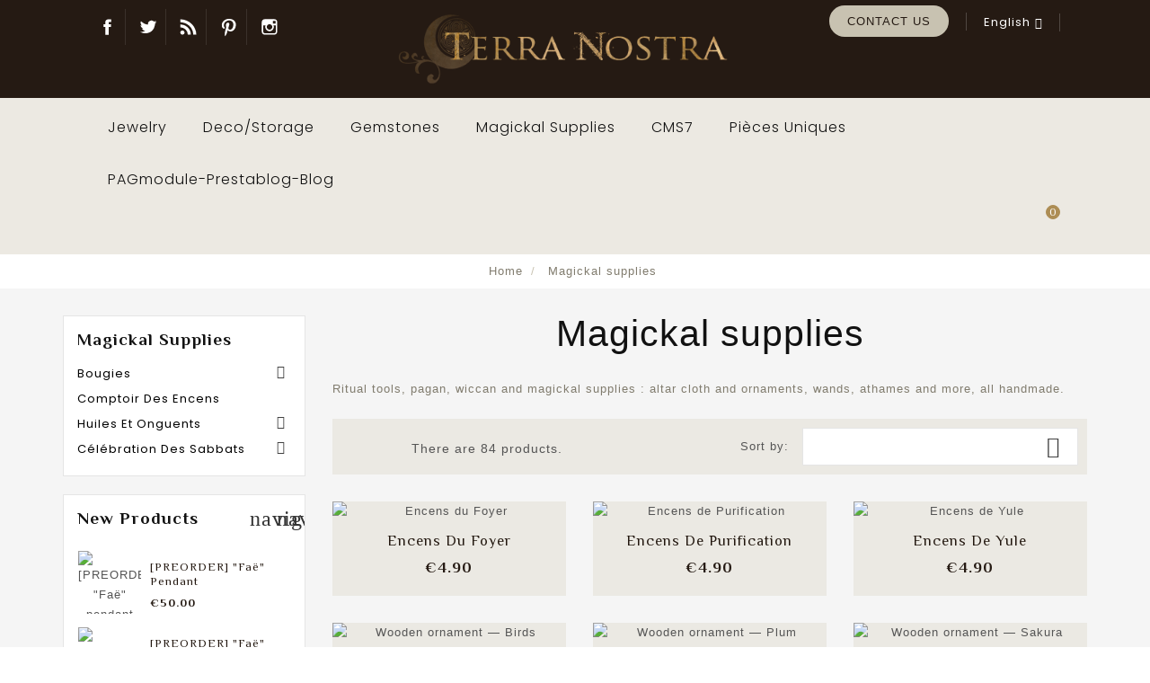

--- FILE ---
content_type: text/html; charset=utf-8
request_url: https://atelierterranostra.net/en/196-pratique-magique
body_size: 32581
content:
<!doctype html>
<html lang="en-US">

  <head>
    
      
  <meta charset="utf-8">


  <meta http-equiv="x-ua-compatible" content="ie=edge">



  <title>Magickal supplies</title>
    
    
  
  <meta name="description" content="Ritual tools, pagan, wiccan and magickal supplies : altar cloth and ornaments, wands, athames and more, all handmade.">
  <meta name="keywords" content="">
        <link rel="canonical" href="https://atelierterranostra.net/en/196-pratique-magique">
    
                  <link rel="alternate" href="https://atelierterranostra.net/en/196-pratique-magique" hreflang="en-us">
                  <link rel="alternate" href="https://atelierterranostra.net/fr/196-spiritualite" hreflang="fr-fr">
        


  
    <script type="application/ld+json">
  {
    "@context": "https://schema.org",
    "@type": "Organization",
    "name" : "Atelier Terra Nostra",
    "url" : "https://atelierterranostra.net/en/",
          "logo": {
        "@type": "ImageObject",
        "url":"https://atelierterranostra.net/img/logo-1671276821.jpg"
      }
      }
</script>

<script type="application/ld+json">
  {
    "@context": "https://schema.org",
    "@type": "WebPage",
    "isPartOf": {
      "@type": "WebSite",
      "url":  "https://atelierterranostra.net/en/",
      "name": "Atelier Terra Nostra"
    },
    "name": "Magickal supplies",
    "url":  "https://atelierterranostra.net/en/196-pratique-magique"
  }
</script>


  <script type="application/ld+json">
    {
      "@context": "https://schema.org",
      "@type": "BreadcrumbList",
      "itemListElement": [
                  {
            "@type": "ListItem",
            "position": 1,
            "name": "Home",
            "item": "https://atelierterranostra.net/en/"
          },                  {
            "@type": "ListItem",
            "position": 2,
            "name": "Magickal supplies",
            "item": "https://atelierterranostra.net/en/196-pratique-magique"
          }              ]
    }
  </script>
  
  
  
  <script type="application/ld+json">
  {
    "@context": "https://schema.org",
    "@type": "ItemList",
    "itemListElement": [
          {
        "@type": "ListItem",
        "position": 1,
        "name": "Encens du Foyer",
        "url": "https://atelierterranostra.net/en/encens-divers/649-66053-encens-du-foyer.html#/48-format-sachet_75_x_10cm"
      },          {
        "@type": "ListItem",
        "position": 2,
        "name": "Encens de Purification",
        "url": "https://atelierterranostra.net/en/encens-divers/191-56683-encens-de-purification.html#/48-format-sachet_75_x_10cm"
      },          {
        "@type": "ListItem",
        "position": 3,
        "name": "Encens de Yule",
        "url": "https://atelierterranostra.net/en/comptoir-des-encens/3009-118587-encens-de-yule.html#/48-format-sachet_75_x_10cm"
      },          {
        "@type": "ListItem",
        "position": 4,
        "name": "Wooden ornament — Birds",
        "url": "https://atelierterranostra.net/en/deco-rangement/4034-123385-wooden-ornament-birds.html#/690-modeles-1_oiseau"
      },          {
        "@type": "ListItem",
        "position": 5,
        "name": "Wooden ornament — Plum",
        "url": "https://atelierterranostra.net/en/deco-rangement/4033-123381-wooden-ornament-plum.html#/688-format-simple"
      },          {
        "@type": "ListItem",
        "position": 6,
        "name": "Wooden ornament — Sakura",
        "url": "https://atelierterranostra.net/en/deco-rangement/4032-123379-wooden-ornament-sakura.html#/688-format-simple"
      },          {
        "@type": "ListItem",
        "position": 7,
        "name": "Wooden ornament — Plum",
        "url": "https://atelierterranostra.net/en/deco-rangement/4031-123376-wooden-ornament-plum.html#/687-format-petit"
      },          {
        "@type": "ListItem",
        "position": 8,
        "name": "Wooden ornament — Sakura",
        "url": "https://atelierterranostra.net/en/deco-rangement/4030-123374-wooden-ornament-sakura.html#/687-format-petit"
      },          {
        "@type": "ListItem",
        "position": 9,
        "name": "Samhain bracelet",
        "url": "https://atelierterranostra.net/en/bijoux/1202-bracelet-de-samhain.html"
      },          {
        "@type": "ListItem",
        "position": 10,
        "name": "Lughnasadh bracelet",
        "url": "https://atelierterranostra.net/en/pratique-magique/1162-bracelet-de-lughnasadh.html"
      },          {
        "@type": "ListItem",
        "position": 11,
        "name": "[Protection des personnes] Sachet magique &quot;Bouclier enchanté&quot;",
        "url": "https://atelierterranostra.net/en/pratique-magique/928--protection-sachet-magique-bouclier-enchante.html"
      },          {
        "@type": "ListItem",
        "position": 12,
        "name": "copy of Wooden ornament",
        "url": "https://atelierterranostra.net/en/deco-rangement/3404-119760-wooden-ornament.html#/33-finitions-cire/359-couleur-avec"
      }        ]
  }
</script>

  
  
    
                
                            
        <link rel="next" href="https://atelierterranostra.net/en/196-pratique-magique?page=2">  

  
    <meta property="og:title" content="Magickal supplies" />
    <meta property="og:description" content="Ritual tools, pagan, wiccan and magickal supplies : altar cloth and ornaments, wands, athames and more, all handmade." />
    <meta property="og:url" content="https://atelierterranostra.net/en/196-pratique-magique" />
    <meta property="og:site_name" content="Atelier Terra Nostra" />
    <meta property="og:type" content="website" />   


  <meta name="viewport" content="width=device-width, initial-scale=1">


<script src="//ajax.googleapis.com/ajax/libs/jquery/2.0.0/jquery.min.js"></script>
<link href="https://fonts.googleapis.com/css2?family=Material+Icons+Outlined" rel="stylesheet">

<!-- OnThemes theme google font-->
<link href="https://fonts.googleapis.com/css?family=Poppins:200,300,400,500,600,700" rel="stylesheet"> 
<link href="https://fonts.googleapis.com/css?family=Philosopher:400,400i,700,700i&display=swap" rel="stylesheet"> 	
<!-- OnThemes theme google font-->


  <link rel="icon" type="image/vnd.microsoft.icon" href="https://atelierterranostra.net/img/favicon.ico?1671276821">
  <link rel="shortcut icon" type="image/x-icon" href="https://atelierterranostra.net/img/favicon.ico?1671276821">



    <link rel="stylesheet" href="https://atelierterranostra.net/themes/OTP060/assets/css/theme.css" type="text/css" media="all">
  <link rel="stylesheet" href="https://atelierterranostra.net/themes/OTP060/modules/ps_searchbar/ps_searchbar.css" type="text/css" media="all">
  <link rel="stylesheet" href="https://atelierterranostra.net/modules/paypal/views/css/paypal_fo.css" type="text/css" media="all">
  <link rel="stylesheet" href="https://atelierterranostra.net/themes/OTP060/modules/ps_facetedsearch/views/dist/front.css" type="text/css" media="all">
  <link rel="stylesheet" href="https://atelierterranostra.net/modules/prestablog/views/css/grid-for-1-7-module.css" type="text/css" media="all">
  <link rel="stylesheet" href="https://atelierterranostra.net/modules/prestablog/views/css/grid-for-1-7-module-widget.css" type="text/css" media="all">
  <link rel="stylesheet" href="https://atelierterranostra.net/modules/prestablog/views/css/blog1.css" type="text/css" media="all">
  <link rel="stylesheet" href="https://atelierterranostra.net/modules/prestablog/views/css/custom1.css" type="text/css" media="all">
  <link rel="stylesheet" href="https://atelierterranostra.net/modules/otproductimagehover/views/css/otproductimagehover.css" type="text/css" media="all">
  <link rel="stylesheet" href="https://atelierterranostra.net/themes/OTP060/modules/otcategoryfeature/views/css/otcategoryfeature.css" type="text/css" media="all">
  <link rel="stylesheet" href="https://atelierterranostra.net/modules/classy_custom_js_cs//views/css/front.css" type="text/css" media="all">
  <link rel="stylesheet" href="https://atelierterranostra.net/modules/ets_htmlbox/views/css/front.css" type="text/css" media="all">
  <link rel="stylesheet" href="https://atelierterranostra.net/themes/OTP060/modules/otmegamenu/views/css/front.css" type="text/css" media="all">
  <link rel="stylesheet" href="https://atelierterranostra.net/js/jquery/ui/themes/base/minified/jquery-ui.min.css" type="text/css" media="all">
  <link rel="stylesheet" href="https://atelierterranostra.net/js/jquery/ui/themes/base/minified/jquery.ui.theme.min.css" type="text/css" media="all">
  <link rel="stylesheet" href="https://atelierterranostra.net/modules/blockwishlist/public/wishlist.css" type="text/css" media="all">
  <link rel="stylesheet" href="https://atelierterranostra.net/themes/OTP060/modules/ps_imageslider/css/homeslider.css" type="text/css" media="all">
  <link rel="stylesheet" href="https://atelierterranostra.net/themes/OTP060/assets/css/lightbox.css" type="text/css" media="all">
  <link rel="stylesheet" href="https://atelierterranostra.net/themes/OTP060/assets/css/owl.carousel.min.css" type="text/css" media="all">
  <link rel="stylesheet" href="https://atelierterranostra.net/themes/OTP060/assets/css/animate.css" type="text/css" media="all">
  <link rel="stylesheet" href="https://atelierterranostra.net/themes/OTP060/assets/css/owl.theme.default.min.css" type="text/css" media="all">




  

  <script type="text/javascript">
        var baseDir = "https:\/\/atelierterranostra.net\/";
        var blockwishlistController = "https:\/\/atelierterranostra.net\/en\/module\/blockwishlist\/action";
        var comparator_max_item = 3;
        var compareAdd = "The product has been added to product comparison";
        var compareRemove = "The product has been removed from the product comparison.";
        var compareUrl = "https:\/\/atelierterranostra.net\/en\/module\/otcompare\/compare";
        var compareView = "Compare";
        var comparedProductsIds = [];
        var compared_products = [];
        var disable_comment = "Criterion is not exists for this product.";
        var elementRecaptcha = "<div class=\"recaptcha-text-center\" style=\"text-align: center\"><div class=\"g-recaptcha\" style=\"display: inline-block !important\" data-sitekey=\"6Lf9h7cjAAAAAF6gAzEzedj8dCqUvMAHE1TKL_b3\" data-theme=\"light\" data-size=\"normal\" data-callback=\"callbackRecaptcha\"><\/div><\/div>";
        var isPsVersion17 = true;
        var max_item = "You cannot add more than 3 product(s) to the product comparison";
        var moderation_active = 1;
        var prestashop = {"cart":{"products":[],"totals":{"total":{"type":"total","label":"Total","amount":0,"value":"\u20ac0.00"},"total_including_tax":{"type":"total","label":"Total (tax incl.)","amount":0,"value":"\u20ac0.00"},"total_excluding_tax":{"type":"total","label":"Total (tax excl.)","amount":0,"value":"\u20ac0.00"}},"subtotals":{"products":{"type":"products","label":"Subtotal","amount":0,"value":"\u20ac0.00"},"discounts":null,"shipping":{"type":"shipping","label":"Shipping","amount":0,"value":""},"tax":{"type":"tax","label":"Included taxes","amount":0,"value":"\u20ac0.00"}},"products_count":0,"summary_string":"0 items","vouchers":{"allowed":1,"added":[]},"discounts":[],"minimalPurchase":0,"minimalPurchaseRequired":""},"currency":{"id":2,"name":"Euro","iso_code":"EUR","iso_code_num":"978","sign":"\u20ac"},"customer":{"lastname":null,"firstname":null,"email":null,"birthday":null,"newsletter":null,"newsletter_date_add":null,"optin":null,"website":null,"company":null,"siret":null,"ape":null,"is_logged":false,"gender":{"type":null,"name":null},"addresses":[]},"language":{"name":"English (English)","iso_code":"en","locale":"en-US","language_code":"en-us","is_rtl":"0","date_format_lite":"m\/d\/Y","date_format_full":"m\/d\/Y H:i:s","id":1},"page":{"title":"","canonical":"https:\/\/atelierterranostra.net\/en\/196-pratique-magique","meta":{"title":"Magickal supplies","description":"Ritual tools, pagan, wiccan and magickal supplies : altar cloth and ornaments, wands, athames and more, all handmade.","keywords":"","robots":"index"},"page_name":"category","body_classes":{"lang-en":true,"lang-rtl":false,"country-FR":true,"currency-EUR":true,"layout-left-column":true,"page-category":true,"tax-display-enabled":true,"category-id-196":true,"category-Magickal supplies":true,"category-id-parent-2":true,"category-depth-level-2":true},"admin_notifications":[]},"shop":{"name":"Atelier Terra Nostra","logo":"https:\/\/atelierterranostra.net\/img\/logo-1671276821.jpg","stores_icon":"https:\/\/atelierterranostra.net\/img\/logo_stores.png","favicon":"https:\/\/atelierterranostra.net\/img\/favicon.ico"},"urls":{"base_url":"https:\/\/atelierterranostra.net\/","current_url":"https:\/\/atelierterranostra.net\/en\/196-pratique-magique","shop_domain_url":"https:\/\/atelierterranostra.net","img_ps_url":"https:\/\/atelierterranostra.net\/img\/","img_cat_url":"https:\/\/atelierterranostra.net\/img\/c\/","img_lang_url":"https:\/\/atelierterranostra.net\/img\/l\/","img_prod_url":"https:\/\/atelierterranostra.net\/img\/p\/","img_manu_url":"https:\/\/atelierterranostra.net\/img\/m\/","img_sup_url":"https:\/\/atelierterranostra.net\/img\/su\/","img_ship_url":"https:\/\/atelierterranostra.net\/img\/s\/","img_store_url":"https:\/\/atelierterranostra.net\/img\/st\/","img_col_url":"https:\/\/atelierterranostra.net\/img\/co\/","img_url":"https:\/\/atelierterranostra.net\/themes\/OTP060\/assets\/img\/","css_url":"https:\/\/atelierterranostra.net\/themes\/OTP060\/assets\/css\/","js_url":"https:\/\/atelierterranostra.net\/themes\/OTP060\/assets\/js\/","pic_url":"https:\/\/atelierterranostra.net\/upload\/","pages":{"address":"https:\/\/atelierterranostra.net\/en\/address","addresses":"https:\/\/atelierterranostra.net\/en\/addresses","authentication":"https:\/\/atelierterranostra.net\/en\/login","cart":"https:\/\/atelierterranostra.net\/en\/cart","category":"https:\/\/atelierterranostra.net\/en\/index.php?controller=category","cms":"https:\/\/atelierterranostra.net\/en\/index.php?controller=cms","contact":"https:\/\/atelierterranostra.net\/en\/contact-us","discount":"https:\/\/atelierterranostra.net\/en\/discount","guest_tracking":"https:\/\/atelierterranostra.net\/en\/guest-tracking","history":"https:\/\/atelierterranostra.net\/en\/order-history","identity":"https:\/\/atelierterranostra.net\/en\/identity","index":"https:\/\/atelierterranostra.net\/en\/","my_account":"https:\/\/atelierterranostra.net\/en\/my-account","order_confirmation":"https:\/\/atelierterranostra.net\/en\/order-confirmation","order_detail":"https:\/\/atelierterranostra.net\/en\/index.php?controller=order-detail","order_follow":"https:\/\/atelierterranostra.net\/en\/order-follow","order":"https:\/\/atelierterranostra.net\/en\/order","order_return":"https:\/\/atelierterranostra.net\/en\/index.php?controller=order-return","order_slip":"https:\/\/atelierterranostra.net\/en\/credit-slip","pagenotfound":"https:\/\/atelierterranostra.net\/en\/page-not-found","password":"https:\/\/atelierterranostra.net\/en\/password-recovery","pdf_invoice":"https:\/\/atelierterranostra.net\/en\/index.php?controller=pdf-invoice","pdf_order_return":"https:\/\/atelierterranostra.net\/en\/index.php?controller=pdf-order-return","pdf_order_slip":"https:\/\/atelierterranostra.net\/en\/index.php?controller=pdf-order-slip","prices_drop":"https:\/\/atelierterranostra.net\/en\/prices-drop","product":"https:\/\/atelierterranostra.net\/en\/index.php?controller=product","search":"https:\/\/atelierterranostra.net\/en\/search","sitemap":"https:\/\/atelierterranostra.net\/en\/Sitemap","stores":"https:\/\/atelierterranostra.net\/en\/stores","supplier":"https:\/\/atelierterranostra.net\/en\/supplier","register":"https:\/\/atelierterranostra.net\/en\/login?create_account=1","order_login":"https:\/\/atelierterranostra.net\/en\/order?login=1"},"alternative_langs":{"en-us":"https:\/\/atelierterranostra.net\/en\/196-pratique-magique","fr-fr":"https:\/\/atelierterranostra.net\/fr\/196-spiritualite"},"theme_assets":"\/themes\/OTP060\/assets\/","actions":{"logout":"https:\/\/atelierterranostra.net\/en\/?mylogout="},"no_picture_image":{"bySize":{"small_default":{"url":"https:\/\/atelierterranostra.net\/img\/p\/en-default-small_default.jpg","width":70,"height":70},"cart_default":{"url":"https:\/\/atelierterranostra.net\/img\/p\/en-default-cart_default.jpg","width":100,"height":100},"home_default":{"url":"https:\/\/atelierterranostra.net\/img\/p\/en-default-home_default.jpg","width":295,"height":295},"medium_default":{"url":"https:\/\/atelierterranostra.net\/img\/p\/en-default-medium_default.jpg","width":600,"height":600},"large_default":{"url":"https:\/\/atelierterranostra.net\/img\/p\/en-default-large_default.jpg","width":1200,"height":1200}},"small":{"url":"https:\/\/atelierterranostra.net\/img\/p\/en-default-small_default.jpg","width":70,"height":70},"medium":{"url":"https:\/\/atelierterranostra.net\/img\/p\/en-default-home_default.jpg","width":295,"height":295},"large":{"url":"https:\/\/atelierterranostra.net\/img\/p\/en-default-large_default.jpg","width":1200,"height":1200},"legend":""}},"configuration":{"display_taxes_label":true,"display_prices_tax_incl":true,"is_catalog":false,"show_prices":true,"opt_in":{"partner":false},"quantity_discount":{"type":"discount","label":"Unit discount"},"voucher_enabled":1,"return_enabled":0},"field_required":[],"breadcrumb":{"links":[{"title":"Home","url":"https:\/\/atelierterranostra.net\/en\/"},{"title":"Magickal supplies","url":"https:\/\/atelierterranostra.net\/en\/196-pratique-magique"}],"count":2},"link":{"protocol_link":"https:\/\/","protocol_content":"https:\/\/"},"time":1769511128,"static_token":"f08114d4dce8e1a04bca2716e203224f","token":"ffce1455bc2e6f26c5823cb5982fd6a1","debug":false};
        var prestashopFacebookAjaxController = "https:\/\/atelierterranostra.net\/en\/module\/ps_facebook\/Ajax";
        var productcomment_added = "Thanks for your Review. Your comment has been added!";
        var productcomment_added_moderation = "Thanks for your Review. It will be available once approved by a moderator.";
        var productcomments_controller_url = "https:\/\/atelierterranostra.net\/en\/module\/otproductcomments\/default";
        var productcomments_url_rewrite = "1";
        var productsAlreadyTagged = [];
        var recaptchaContactForm = "1";
        var recaptchaDataSiteKey = "6Lf9h7cjAAAAAF6gAzEzedj8dCqUvMAHE1TKL_b3";
        var recaptchaLoginForm = "0";
        var recaptchaRegistrationForm = "0";
        var recaptchaType = "1";
        var removeFromWishlistUrl = "https:\/\/atelierterranostra.net\/en\/module\/blockwishlist\/action?action=deleteProductFromWishlist";
        var secure_key = "b1fb77acb032ef9d464ebec27b07a1f6";
        var wishlistAddProductToCartUrl = "https:\/\/atelierterranostra.net\/en\/module\/blockwishlist\/action?action=addProductToCart";
        var wishlistUrl = "https:\/\/atelierterranostra.net\/en\/module\/blockwishlist\/view";
      </script>



  <meta name="google-site-verification" content="W1r_IP9KiMMp8KsYLSaAnVT3ugDsWZZnxLxjkPx8gI4" />
<script type="text/javascript">
	(window.gaDevIds=window.gaDevIds||[]).push('d6YPbH');
	(function(i,s,o,g,r,a,m){i['GoogleAnalyticsObject']=r;i[r]=i[r]||function(){
	(i[r].q=i[r].q||[]).push(arguments)},i[r].l=1*new Date();a=s.createElement(o),
	m=s.getElementsByTagName(o)[0];a.async=1;a.src=g;m.parentNode.insertBefore(a,m)
	})(window,document,'script','https://www.google-analytics.com/analytics.js','ga');

            ga('create', 'UA-27429903-1', 'auto');
                        ga('send', 'pageview');
    
    ga('require', 'ec');
</script>






    
    
    
    
    <!-- Google tag (gtag.js) -->
<script async src="https://www.googletagmanager.com/gtag/js?id=G-XCP1EYSGF5"></script>
<script>
  window.dataLayer = window.dataLayer || [];
  function gtag(){dataLayer.push(arguments);}
  gtag('js', new Date());

  gtag('config', 'G-XCP1EYSGF5');
</script>



  </head>

  <body id="category" class="lang-en country-fr currency-eur layout-left-column page-category tax-display-enabled category-id-196 category-magickal-supplies category-id-parent-2 category-depth-level-2">

    
      
    

    <main>
      
                 
	  <div id="page" class="">
	  <div class="loadingdiv"><div class="spinner"></div></div>
      <header id="header">
        
            
  <div class="header-banner">
    
  </div>


<div class="full-header">

	<div class="left-nav">






    <div id="otcmsheader">
  <div class="top-social">
<ul>
<li class="facebook"><a href="https://www.facebook.com/atelierterranostra" target="_blank" rel="noreferrer noopener">Facebook</a></li>
<li class="twitter"><a href="https://twitter.com/atelierpaien" target="_blank" rel="noreferrer noopener">Twitter</a></li>
<li class="rss"><a href="https://atelierterranostra.net/fr/smartblog.html" target="_blank" rel="noreferrer noopener">Blog</a></li>
<li class="pinterest"><a href="https://www.pinterest.fr/yunaminhai/terra-nostra-creations/" target="_blank" rel="noreferrer noopener">Pinterest</a></li>
<li class="instagram"><a href="https://www.instagram.com/atelierterranostra/" target="_blank" rel="noreferrer noopener">Instagram</a></li>
</ul>
</div>
</div>
<div id="_desktop_language_selector">
  <div class="language-selector-wrapper">
    <span id="language-selector-label" class="hidden-md-up">Language:</span>
    <div class="language-selector dropdown js-dropdown">
      <button data-toggle="dropdown" class="hidden-sm-down btn-unstyle" aria-haspopup="true" aria-expanded="false" aria-label="Language dropdown">
        <span class="expand-more">English</span>
       <i class="material-icons expand-more">&#xE313;</i>
		<i class="material-icons expand-less">&#xE316;</i>
      </button>
      <ul class="dropdown-menu hidden-sm-down" aria-labelledby="language-selector-label">
                  <li  class="current" >
            <a href="https://atelierterranostra.net/en/196-pratique-magique" class="dropdown-item" data-iso-code="en">English</a>
          </li>
                  <li >
            <a href="https://atelierterranostra.net/fr/196-spiritualite" class="dropdown-item" data-iso-code="fr">Français</a>
          </li>
              </ul>
      <select class="link hidden-md-up" aria-labelledby="language-selector-label">
                  <option value="https://atelierterranostra.net/en/196-pratique-magique" selected="selected" data-iso-code="en">
            English
          </option>
                  <option value="https://atelierterranostra.net/fr/196-spiritualite" data-iso-code="fr">
            Français
          </option>
              </select>
    </div>
  </div>
</div>
<div id="_desktop_contact_link">
  <div id="contact-link">
    <ul>
      
        <li><a href="https://atelierterranostra.net/en/contact-us">Contact us</a></li>
      
    </ul>
	 
  </div>
</div>


    <div class="hidden-sm-down" id="_desktop_logo">
                                
  <a href="https://atelierterranostra.net/en/">
    <img
      class="logo img-fluid"
      src="https://atelierterranostra.net/img/logo-1671276821.jpg"
      alt="Atelier Terra Nostra"
      width="1000"
      height="200">
  </a>

                      </div>

	</div>
  <div class="right-nav">

			


				
			
                
			</div>

			<div class="position-static">

				<!-- Module Megamenu-->
<div class="container_ot_megamenu">
<div id="ot-menu-horizontal" class="ot-menu-horizontal clearfix">
	<div class="title-menu-mobile"><span>Shop Categories</span><i class="material-icons">&#xE5D2;</i></div>
	<div class="otmenu-content">
	<ul class="menu-content">
												<li class="level-1  parent">
					<a href="https://atelierterranostra.net/en/194-bijoux" class="otinnermenu">
										<span class="catagory">Jewelry</span>
										</a>
					<span class="icon-drop-mobile"></span>
											<div class="ot-sub-menu menu-dropdown col-xs-12 col-sm-7 ot-sub-auto">
															<div class="ot-menu-row row ">
																														<div class="ot-menu-col col-xs-12 col-sm-3 ">
																									<ul class="ul-column ">
																											<li class="menu-item  item-header ">
																															<a href="https://atelierterranostra.net/en/167-nova-magia">Nova Magia Jewelry</a>
																													</li>
																											<li class="menu-item  item-line ">
																															<a href="https://atelierterranostra.net/en/189-necklaces">Necklaces and pendants</a>
																													</li>
																											<li class="menu-item  item-line ">
																															<a href="https://atelierterranostra.net/en/188-earrings">Earrings</a>
																													</li>
																											<li class="menu-item  item-line ">
																															<a href="https://atelierterranostra.net/en/191-rings">Rings</a>
																													</li>
																											<li class="menu-item  item-line ">
																															<a href="https://atelierterranostra.net/en/193-hair-jewelry">Hair jewelry</a>
																													</li>
																											<li class="menu-item  item-line ">
																															<a href="https://atelierterranostra.net/en/216-bracelets">Bracelets</a>
																													</li>
																											<li class="menu-item  item-line ">
																															<a href="https://atelierterranostra.net/en/211-diadems">Diadems</a>
																													</li>
																											<li class="menu-item  item-line ">
																															<a href="https://atelierterranostra.net/en/248-ear-cuffs">Ear cuffs</a>
																													</li>
																											<li class="menu-item  item-line ">
																															<a href="https://atelierterranostra.net/en/255-brooches">Brooches</a>
																													</li>
																											<li class="menu-item  item-line ">
																															<a href="https://atelierterranostra.net/en/267-jewelry-sets">Jewelry sets</a>
																													</li>
																											<li class="menu-item  item-header ">
																															<a href="https://atelierterranostra.net/en/275-accessories">Accessories</a>
																													</li>
																											<li class="menu-item  item-header ">
																															<a href="https://atelierterranostra.net/en/343-precommandes">Précommandes</a>
																													</li>
																										</ul>
																							</div>
																					<div class="ot-menu-col col-xs-12 col-sm-3 ">
																									<ul class="ul-column ">
																											<li class="menu-item  item-header ">
																															<a href="https://atelierterranostra.net/en/250-luna-collection">Luna Collection</a>
																													</li>
																											<li class="menu-item  item-line ">
																															<a href="https://atelierterranostra.net/en/251-pendants">Pendants</a>
																													</li>
																											<li class="menu-item  item-line ">
																															<a href="https://atelierterranostra.net/en/319-runes">Runes</a>
																													</li>
																											<li class="menu-item  item-line ">
																															<a href="https://atelierterranostra.net/en/264-earrings">Earrings</a>
																													</li>
																											<li class="menu-item  item-line ">
																															<a href="https://atelierterranostra.net/en/272-bracelets">Bracelets</a>
																													</li>
																											<li class="menu-item  item-line ">
																															<a href="https://atelierterranostra.net/en/301-bagues">Bagues</a>
																													</li>
																											<li class="menu-item  item-line ">
																															<a href="https://atelierterranostra.net/en/339-fibules-et-fermoirs-de-cape">Fibules et fermoirs de cape</a>
																													</li>
																											<li class="menu-item  item-line ">
																															<a href="https://atelierterranostra.net/en/275-accessories">Accessories</a>
																													</li>
																											<li class="menu-item  item-header ">
																															<a href="https://atelierterranostra.net/en/278-collection-minerale">Collection Minérale</a>
																													</li>
																											<li class="menu-item  item-line ">
																															<a href="https://atelierterranostra.net/en/104-fioles-sacrees">Fioles sacrées</a>
																													</li>
																											<li class="menu-item  item-line ">
																															<a href="https://atelierterranostra.net/en/112-enfilades-et-sautoirs">Long necklaces</a>
																													</li>
																											<li class="menu-item  item-line ">
																															<a href="https://atelierterranostra.net/en/277-tumbled-stones-pendants">Tumbled stones pendants</a>
																													</li>
																										</ul>
																							</div>
																					<div class="ot-menu-col col-xs-12 col-sm-3 ">
																									<ul class="ul-column ">
																											<li class="menu-item  item-header ">
																															<a href="https://atelierterranostra.net/en/9-bijoux-en-pierres">Jewelry and hair ornaments</a>
																													</li>
																											<li class="menu-item  item-line ">
																															<a href="https://atelierterranostra.net/en/41-colliers">Necklaces</a>
																													</li>
																											<li class="menu-item  item-line ">
																															<a href="https://atelierterranostra.net/en/46-boucles-d-oreilles">Earrings</a>
																													</li>
																											<li class="menu-item  item-line ">
																															<a href="https://atelierterranostra.net/en/44-bracelets">Bracelets</a>
																													</li>
																											<li class="menu-item  item-line ">
																															<a href="https://atelierterranostra.net/en/7-beaute-au-naturel">Hair jewelry</a>
																													</li>
																											<li class="menu-item  item-line ">
																															<a href="https://atelierterranostra.net/en/47-parures">Jewelry sets</a>
																													</li>
																											<li class="menu-item  item-line ">
																															<a href="https://atelierterranostra.net/en/252-meditation-beads">Meditation beads</a>
																													</li>
																											<li class="menu-item  item-header ">
																															<a href="https://atelierterranostra.net/en/11-bijoux-magiques">Magickal jewelry</a>
																													</li>
																											<li class="menu-item  item-line ">
																															<a href="https://atelierterranostra.net/en/342-legendes-du-fond-des-bois">"Légendes du Fond des Bois"</a>
																													</li>
																											<li class="menu-item  item-line ">
																															<a href="https://atelierterranostra.net/en/281-collection-automnal">Collection "Automnal"</a>
																													</li>
																											<li class="menu-item  item-line ">
																															<a href="https://atelierterranostra.net/en/330-le-jardin-des-songes">Le Jardin des Songes</a>
																													</li>
																											<li class="menu-item  item-line ">
																															<a href="https://atelierterranostra.net/en/56-parures-de-sabbat">Sabbat jewelry sets</a>
																													</li>
																											<li class="menu-item  item-line ">
																															<a href="https://atelierterranostra.net/en/32-pandora-project">Pandora Project</a>
																													</li>
																											<li class="menu-item  item-line ">
																															<a href="https://atelierterranostra.net/en/302-pieces-uniques">Pièces uniques</a>
																													</li>
																										</ul>
																							</div>
																					<div class="ot-menu-col col-xs-12 col-sm-3 ">
																									<ul class="ul-column ">
																											<li class="menu-item  item-line ">
																															<a href="#"></a>
																<div class="html-block">
																	
																</div>
																													</li>
																											<li class="menu-item  item-line ">
																															<a href="#"></a>
																<div class="html-block">
																	
																</div>
																													</li>
																											<li class="menu-item  item-line ">
																															<a href="#"></a>
																<div class="html-block">
																	
																</div>
																													</li>
																										</ul>
																							</div>
																											</div>
													</div>
									</li>
																		<li class="level-1  parent">
					<a href="https://atelierterranostra.net/en/200-deco-rangement" class="otinnermenu">
										<span class="catagory">Deco/Storage</span>
										</a>
					<span class="icon-drop-mobile"></span>
											<div class="ot-sub-menu menu-dropdown col-xs-12 col-sm-7 ot-sub-auto">
															<div class="ot-menu-row row ">
																														<div class="ot-menu-col col-xs-12 col-sm-3 ">
																									<ul class="ul-column ">
																											<li class="menu-item  item-header ">
																															<a href="https://atelierterranostra.net/en/15-coffrets-et-rangements">Coffrets et rangements</a>
																													</li>
																											<li class="menu-item  item-line ">
																															<a href="https://atelierterranostra.net/en/127-boites-et-coffrets">Boîtes et Coffrets</a>
																													</li>
																											<li class="menu-item  item-line ">
																															<a href="https://atelierterranostra.net/en/128-livres-boites">Livres Boîtes</a>
																													</li>
																											<li class="menu-item  item-line ">
																															<a href="https://atelierterranostra.net/en/134-rangements">Rangements divers</a>
																													</li>
																											<li class="menu-item  item-line ">
																															<a href="https://atelierterranostra.net/en/141-plumiers2">Plumiers</a>
																													</li>
																											<li class="menu-item  item-header ">
																															<a href="https://atelierterranostra.net/en/318-accessoires">Accessoires</a>
																													</li>
																											<li class="menu-item  item-line ">
																															<a href="https://atelierterranostra.net/en/318-accessoires">Accessoires</a>
																													</li>
																											<li class="menu-item  item-header ">
																															<a href="https://atelierterranostra.net/en/223-roman">Roman</a>
																													</li>
																											<li class="menu-item  item-line ">
																															<a href="https://atelierterranostra.net/en/225-livre-complet">Livre complet</a>
																													</li>
																										</ul>
																							</div>
																					<div class="ot-menu-col col-xs-12 col-sm-3 ">
																									<ul class="ul-column ">
																											<li class="menu-item  item-header ">
																															<a href="https://atelierterranostra.net/en/17-decoration-paienne">Ornaments</a>
																													</li>
																											<li class="menu-item  item-line ">
																															<a href="https://atelierterranostra.net/en/71-cadres-et-miroirs">Cadres et Miroirs</a>
																													</li>
																											<li class="menu-item  item-line ">
																															<a href="https://atelierterranostra.net/en/72-horloges">Horloges</a>
																													</li>
																											<li class="menu-item  item-line ">
																															<a href="https://atelierterranostra.net/en/95-plaques-murales">Plaques murales</a>
																													</li>
																											<li class="menu-item  item-line ">
																															<a href="https://atelierterranostra.net/en/262-candle-holders">Candle holders</a>
																													</li>
																											<li class="menu-item  item-line ">
																															<a href="https://atelierterranostra.net/en/263-decorative-tiles">Decorative tiles</a>
																													</li>
																											<li class="menu-item  item-line ">
																															<a href="https://atelierterranostra.net/en/67-breloques-de-telephones">Breloques de téléphones</a>
																													</li>
																											<li class="menu-item  item-line ">
																															<a href="https://atelierterranostra.net/en/279-ornements-a-suspendre">Ornements à suspendre</a>
																													</li>
																											<li class="menu-item  item-line ">
																															<a href="https://atelierterranostra.net/en/14-chaudrons-et-bols">Chaudrons et bols</a>
																													</li>
																										</ul>
																							</div>
																					<div class="ot-menu-col col-xs-12 col-sm-3 ">
																									<ul class="ul-column ">
																											<li class="menu-item  item-header ">
																															<a href="https://atelierterranostra.net/en/34-papeterie-magique">Papeterie magique</a>
																													</li>
																											<li class="menu-item  item-line ">
																															<a href="https://atelierterranostra.net/en/87-papiers-et-correspondances">Papiers et Correspondances</a>
																													</li>
																											<li class="menu-item  item-line ">
																															<a href="https://atelierterranostra.net/en/133-plumes-d-ecriture">Plumes d'écriture</a>
																													</li>
																											<li class="menu-item  item-line ">
																															<a href="https://atelierterranostra.net/en/142-portes-plumes">Portes Plumes</a>
																													</li>
																											<li class="menu-item  item-line ">
																															<a href="https://atelierterranostra.net/en/118-grimoires-en-cuir">Grimoires en cuir</a>
																													</li>
																											<li class="menu-item  item-line ">
																															<a href="https://atelierterranostra.net/en/212-carnets">Carnets</a>
																													</li>
																											<li class="menu-item  item-line ">
																															<a href="https://atelierterranostra.net/en/79-marques-pages-metalliques">Marques-pages métalliques</a>
																													</li>
																											<li class="menu-item  item-line ">
																															<a href="https://atelierterranostra.net/en/220-wax-seals">Wax seals</a>
																													</li>
																											<li class="menu-item  item-line ">
																															<a href="https://atelierterranostra.net/en/221-accessories">Accessories</a>
																													</li>
																										</ul>
																							</div>
																					<div class="ot-menu-col col-xs-12 col-sm-3 ">
																									<ul class="ul-column ">
																											<li class="menu-item  item-line ">
																															<a href="#"></a>
																<div class="html-block">
																	
																</div>
																													</li>
																											<li class="menu-item  item-line ">
																															<a href="#"></a>
																<div class="html-block">
																	
																</div>
																													</li>
																											<li class="menu-item  item-line ">
																															<a href="#"></a>
																<div class="html-block">
																	
																</div>
																													</li>
																										</ul>
																							</div>
																											</div>
													</div>
									</li>
																		<li class="level-1  parent">
					<a href="https://atelierterranostra.net/en/199-pierres" class="otinnermenu">
										<span class="catagory">Gemstones</span>
										</a>
					<span class="icon-drop-mobile"></span>
											<div class="ot-sub-menu menu-dropdown col-xs-12 col-sm-7 ot-sub-auto">
															<div class="ot-menu-row row ">
																														<div class="ot-menu-col col-xs-12 col-sm-3 ">
																									<ul class="ul-column ">
																											<li class="menu-item  item-header ">
																															<a href="https://atelierterranostra.net/en/89-pierres-roulees">Pierres roulées</a>
																													</li>
																											<li class="menu-item  item-line ">
																															<a href="https://atelierterranostra.net/en/173-pierres-roulees-abc">Pierres roulées - ABC</a>
																													</li>
																											<li class="menu-item  item-line ">
																															<a href="https://atelierterranostra.net/en/174-pierres-roulees-efgh">Pierres roulées - EFGH</a>
																													</li>
																											<li class="menu-item  item-line ">
																															<a href="https://atelierterranostra.net/en/175-pierres-roulees-ijkl">Pierres roulées - IJKL</a>
																													</li>
																											<li class="menu-item  item-line ">
																															<a href="https://atelierterranostra.net/en/176-pierres-roulees-mnop">Pierres roulées - MNOP</a>
																													</li>
																											<li class="menu-item  item-line ">
																															<a href="https://atelierterranostra.net/en/177-pierres-roulees-qrst">Pierres roulées - QRST</a>
																													</li>
																											<li class="menu-item  item-line ">
																															<a href="https://atelierterranostra.net/en/178-pierres-roulees-uvwxyz">Pierres roulées - UVWXYZ</a>
																													</li>
																										</ul>
																							</div>
																					<div class="ot-menu-col col-xs-12 col-sm-3 ">
																									<ul class="ul-column ">
																											<li class="menu-item  item-header ">
																															<a href="https://atelierterranostra.net/en/207-pierres-brutes">Pierres brutes</a>
																													</li>
																											<li class="menu-item  item-line ">
																															<a href="https://atelierterranostra.net/en/138-pierres-brutes">Pierres Brutes</a>
																													</li>
																											<li class="menu-item  item-line ">
																															<a href="https://atelierterranostra.net/en/185-geodes-et-druses">Géodes et Druses</a>
																													</li>
																											<li class="menu-item  item-header ">
																															<a href="https://atelierterranostra.net/en/268-cut-stones">Cut stones</a>
																													</li>
																											<li class="menu-item  item-line ">
																															<a href="https://atelierterranostra.net/en/254-pointes-et-obelisques">Pointes et obélisques</a>
																													</li>
																											<li class="menu-item  item-line ">
																															<a href="https://atelierterranostra.net/en/154-spheres">Sphères</a>
																													</li>
																											<li class="menu-item  item-line ">
																															<a href="https://atelierterranostra.net/en/169-batons-massage">Bâtons de Massage</a>
																													</li>
																											<li class="menu-item  item-line ">
																															<a href="https://atelierterranostra.net/en/323-blocs-a-poser">Blocs à poser</a>
																													</li>
																										</ul>
																							</div>
																					<div class="ot-menu-col col-xs-12 col-sm-3 ">
																									<ul class="ul-column ">
																											<li class="menu-item  item-header ">
																															<a href="https://atelierterranostra.net/en/278-collection-minerale">Collection Minérale</a>
																													</li>
																											<li class="menu-item  item-line ">
																															<a href="https://atelierterranostra.net/en/104-fioles-sacrees">Fioles sacrées</a>
																													</li>
																											<li class="menu-item  item-line ">
																															<a href="https://atelierterranostra.net/en/112-enfilades-et-sautoirs">Long necklaces</a>
																													</li>
																											<li class="menu-item  item-line ">
																															<a href="https://atelierterranostra.net/en/277-tumbled-stones-pendants">Tumbled stones pendants</a>
																													</li>
																											<li class="menu-item  item-header ">
																															<a href="https://atelierterranostra.net/en/320-par-pierre">Par pierre</a>
																													</li>
																										</ul>
																							</div>
																					<div class="ot-menu-col col-xs-12 col-sm-3 ">
																									<ul class="ul-column ">
																											<li class="menu-item  item-line ">
																															<a href="#"></a>
																<div class="html-block">
																	
																</div>
																													</li>
																											<li class="menu-item  item-line ">
																															<a href="#"></a>
																<div class="html-block">
																	
																</div>
																													</li>
																										</ul>
																							</div>
																											</div>
													</div>
									</li>
																		<li class="level-1  parent">
					<a href="https://atelierterranostra.net/en/196-pratique-magique" class="otinnermenu">
										<span class="catagory">Magickal supplies</span>
										</a>
					<span class="icon-drop-mobile"></span>
											<div class="ot-sub-menu menu-dropdown col-xs-12 col-sm-7 ot-sub-auto">
															<div class="ot-menu-row row ">
																														<div class="ot-menu-col col-xs-12 col-sm-3 ">
																									<ul class="ul-column ">
																											<li class="menu-item  item-header ">
																															<a href="https://atelierterranostra.net/en/197-divination-voyance">Divination</a>
																													</li>
																											<li class="menu-item  item-line ">
																															<a href="https://atelierterranostra.net/en/160-boules-de-cristal-et-miroirs">Boules de cristal et miroirs</a>
																													</li>
																											<li class="menu-item  item-line ">
																															<a href="https://atelierterranostra.net/en/82-runes-et-oghams">Runes and Oghams</a>
																													</li>
																											<li class="menu-item  item-header ">
																															<a href="https://atelierterranostra.net/en/25-pendules">Pendulums</a>
																													</li>
																											<li class="menu-item  item-line ">
																															<a href="https://atelierterranostra.net/en/107-pendules">Gemstones pendulums</a>
																													</li>
																											<li class="menu-item  item-line ">
																															<a href="https://atelierterranostra.net/en/155-pendules-en-bois">Wooden pendulums</a>
																													</li>
																											<li class="menu-item  item-line ">
																															<a href="https://atelierterranostra.net/en/156-pendules-sephorotons">Sephorotons</a>
																													</li>
																											<li class="menu-item  item-line ">
																															<a href="https://atelierterranostra.net/en/158-pendules-en-metal">Metal pendulums</a>
																													</li>
																											<li class="menu-item  item-line ">
																															<a href="https://atelierterranostra.net/en/159-pendules-temoins">Cage pendulums</a>
																													</li>
																											<li class="menu-item  item-line ">
																															<a href="https://atelierterranostra.net/en/108-pochettes-et-protections">Pouches and accessories</a>
																													</li>
																										</ul>
																							</div>
																					<div class="ot-menu-col col-xs-12 col-sm-3 ">
																									<ul class="ul-column ">
																											<li class="menu-item  item-header ">
																															<a href="https://atelierterranostra.net/en/145-celebration-des-sabbats">Célébration des Sabbats</a>
																													</li>
																											<li class="menu-item  item-line ">
																															<a href="https://atelierterranostra.net/en/148-samhain">Samhain</a>
																													</li>
																											<li class="menu-item  item-line ">
																															<a href="https://atelierterranostra.net/en/149-yule">Yule</a>
																													</li>
																											<li class="menu-item  item-line ">
																															<a href="https://atelierterranostra.net/en/150-imbolc">Imbolc</a>
																													</li>
																											<li class="menu-item  item-line ">
																															<a href="https://atelierterranostra.net/en/151-ostara">Ostara</a>
																													</li>
																											<li class="menu-item  item-line ">
																															<a href="https://atelierterranostra.net/en/152-beltane">Beltane</a>
																													</li>
																											<li class="menu-item  item-line ">
																															<a href="https://atelierterranostra.net/en/153-litha">Litha</a>
																													</li>
																											<li class="menu-item  item-line ">
																															<a href="https://atelierterranostra.net/en/146-lughnasadh">Lughnasadh</a>
																													</li>
																											<li class="menu-item  item-line ">
																															<a href="https://atelierterranostra.net/en/147-mabon">Mabon</a>
																													</li>
																											<li class="menu-item  item-header ">
																															<a href="https://atelierterranostra.net/en/117-grimoires">Grimoires</a>
																													</li>
																											<li class="menu-item  item-line ">
																															<a href="https://atelierterranostra.net/en/118-grimoires-en-cuir">Grimoires en cuir</a>
																													</li>
																											<li class="menu-item  item-line ">
																															<a href="https://atelierterranostra.net/en/212-carnets">Carnets</a>
																													</li>
																										</ul>
																							</div>
																					<div class="ot-menu-col col-xs-12 col-sm-3 ">
																									<ul class="ul-column ">
																											<li class="menu-item  item-header ">
																															<a href="https://atelierterranostra.net/en/12-bougies">Bougies</a>
																													</li>
																											<li class="menu-item  item-line ">
																															<a href="https://atelierterranostra.net/en/109-chandelles-rituelles">Chandelles rituelles</a>
																													</li>
																											<li class="menu-item  item-line ">
																															<a href="https://atelierterranostra.net/en/57-bougeoirs-et-photophores">Bougeoirs et photophores</a>
																													</li>
																											<li class="menu-item  item-header ">
																															<a href="https://atelierterranostra.net/en/210-instruments-de-musique">Instruments de musique</a>
																													</li>
																											<li class="menu-item  item-line ">
																															<a href="https://atelierterranostra.net/en/180-tambours-tambourins-simples">Tambours/Tambourins simples</a>
																													</li>
																											<li class="menu-item  item-header ">
																															<a href="#"></a>
																													</li>
																											<li class="menu-item  item-line ">
																															<a href="https://atelierterranostra.net/en/21-huiles-et-onguents">Huiles et Onguents</a>
																													</li>
																											<li class="menu-item  item-line ">
																															<a href="https://atelierterranostra.net/en/263-decorative-tiles">Decorative tiles</a>
																													</li>
																											<li class="menu-item  item-line ">
																															<a href="https://atelierterranostra.net/en/20-comptoir-des-encens">Comptoir des Encens</a>
																													</li>
																										</ul>
																							</div>
																					<div class="ot-menu-col col-xs-12 col-sm-3 ">
																									<ul class="ul-column ">
																											<li class="menu-item  item-line ">
																															<a href="#"></a>
																<div class="html-block">
																	
																</div>
																													</li>
																											<li class="menu-item  item-line ">
																															<a href="#"></a>
																<div class="html-block">
																	
																</div>
																													</li>
																										</ul>
																							</div>
																											</div>
													</div>
									</li>
																		<li class="level-1 dropdown parent">
					<a href="CMS7" class="otinnermenu">
										<span class="catagory">CMS7</span>
										</a>
					<span class="icon-drop-mobile"></span>
											<div class="ot-sub-menu menu-dropdown col-xs-12 col-sm-4 ot-sub-right">
															<div class="ot-menu-row row ">
																														<div class="ot-menu-col col-xs-12 col-sm-12 ">
																									<ul class="ul-column ">
																											<li class="menu-item  item-line ">
																															<a href="#"></a>
																<div class="html-block">
																	
																</div>
																													</li>
																											<li class="menu-item  item-line ">
																															<a href="/content/5-baguier">Ring Sizes</a>
																													</li>
																											<li class="menu-item  item-line ">
																															<a href="CMS15">CMS15</a>
																													</li>
																											<li class="menu-item  item-line ">
																															<a href="/content/18-les-perles-et-pierres-disponibles">Stones and beads</a>
																													</li>
																											<li class="menu-item  item-line ">
																															<a href="/content/16-fermoirs-disponibles">Fermoirs</a>
																													</li>
																											<li class="menu-item  item-line ">
																															<a href="/content/7-personnalisation">Customization</a>
																													</li>
																											<li class="menu-item  item-line ">
																															<a href="/101-commandes-personnalisees">Custom orders</a>
																													</li>
																										</ul>
																							</div>
																											</div>
													</div>
									</li>
																		<li class="level-1 ">
					<a href="https://atelierterranostra.net/en/302-pieces-uniques" class="otinnermenu">
										<span class="catagory">Pièces uniques</span>
										</a>
					<span class="icon-drop-mobile"></span>
									</li>
																		<li class="level-1 ">
					<a href="PAGmodule-prestablog-blog" class="otinnermenu">
										<span class="catagory">PAGmodule-prestablog-blog</span>
										</a>
					<span class="icon-drop-mobile"></span>
									</li>
										<li class="otblog level-1">
<a class="dropdown-item" href="https://atelierterranostra.net/en/smartblog.html">blog</a>
</li>
	</ul>
	<div class="js-top-menu-bottom">
	  <div id="_mobile_currency_selector"></div>
	  <div id="_mobile_language_selector"></div>
	  <div id="_mobile_contact_link"></div>
	</div>
</div>
</div>
</div>
<!-- /Module Megamenu -->

<script>
$(document).ready(function() {
var max_link = 7;
var items = $('.ot-menu-horizontal li.level-1');
var surplus = items.slice(max_link, items.length);
var more_info = "More";
surplus.wrapAll('<li class="more_menu level-1"><ul class="menu-dropdown cat-drop-menu">');
$('.more_menu').prepend('<a href="#" class="dropdown-item">'+more_info+'<span class="blog-nav-dot blog-detail-dot"></span></a>');
$(window).resize(function() {
if($( window ).width() > 992) {
$('.more_menu .menu-dropdown li').addClass('level-2').removeClass('level-1');
}
});

    $(window).resize();

var otcat_count = $('.more_menu ul > li.level-2 .CAT').length;
if (otcat_count > 2) {
$('.more_menu > ul').addClass('ot-sub-auto');
}
$(".container_ot_megamenu").css("display", "inline-block");
});
</script>
 
 
<div id="_desktop_cart">
  <div class="blockcart cart-preview inactive" data-refresh-url="//atelierterranostra.net/en/module/ps_shoppingcart/ajax">
    <div class="header">
      <a rel="nofollow" href="//atelierterranostra.net/en/cart?action=show">  <span class="shopping"></a>
			<a rel="nofollow" href="//atelierterranostra.net/en/cart?action=show"><i class="material-icons shopping-cart">shopping_cart</i></a>
			<span class="hidden-sm-down">cart</span>
			<span class="cart-products-count">0 <span class="cart-count">items</span></span>
        </span>
	</div>
	
	
          
          
          
	<div class="cart_block block exclusive">
	<div class="block_content">
    <div class="cart-buttons">
       <a rel="nofollow" href="//atelierterranostra.net/en/cart?action=show" class="btn-primary" style="margin-bottom:15px;">
        Check out <i class="ion-chevron-right"></i>
      </a>
    </div>
<div class="cart_block_list">
				<p class="no-item">
			No products in the cart.
		</p>
			</div>
	</div>
	</div>
  </div>
</div>
<div id="_desktop_user_info">
<div class="otuserheading"></div>	
  <ul class="user-info">
          <li><a
        href="https://atelierterranostra.net/en/my-account"
        title="Log in to your customer account"
        rel="nofollow"
      >
        <i class="material-icons user">&#xE7FF;</i>
        Sign in
      </a></li>
    <div class="header-compare">
		<a class="bt_compare" href="https://atelierterranostra.net/en/module/otcompare/compare" title="Compare" rel="nofollow">
			<span>Compare (<span class="total-compare-val">0</span>)</span>
		</a>
		<input type="hidden" name="compare_product_count" class="compare_product_count" value="0" />
</div>


  </ul>
</div>
<!-- Block search module TOP -->
<div id="search_widget" class="search-widget" data-search-controller-url="//atelierterranostra.net/en/search">
	<span class="otsearch_button">
		<i class="material-icons search">&#xE8B6;</i>
	</span>
  <div class="otsearchtoggle">
	<form method="get" action="//atelierterranostra.net/en/search">
		<input type="hidden" name="controller" value="search">
		<input type="text" name="s" id="search_query_top" value="" placeholder="Search our catalog" aria-label="Search">
		<button type="submit">
			<i class="material-icons search">&#xE8B6;</i>
      <span class="hidden-xl-down">Search</span>
		</button>
	</form>
</div>
</div>
<!-- /Block search module TOP -->
 
<!-- Module Presta Blog -->

<div id="prestablog_displayslider">


</div>

<!-- Module Presta Blog -->

				<div class="clearfix"></div>
						<div class="hidden-md-up text-sm-center mobile">
							<div id="mobile_menu">
							<div class="float-xs-left" id="menu-icon">
							  <i class="material-icons">&#xE5D2;</i>
							</div>
							<div class="top-logo" id="_mobile_logo"></div>
							<div class="float-xs-right" id="_mobile_cart"></div>
							<div class="float-xs-right" id="_mobile_user_info"></div>
							</div>
							<div class="clearfix"></div>
							</div>
							<div id="mobile_top_menu_wrapper" class="row hidden-md-up" style="display:none;">
							<div class="js-top-menu mobile" id="_mobile_top_menu"></div>
							</div>


			</div>
</div>


<div class="newsletter-pop">

</div>
        
      </header>
	  
	  		  
      <section id="wrapper">
        
		
            <nav data-depth="2" class="breadcrumb hidden-sm-down" >
  <ol itemscope itemtype="http://schema.org/BreadcrumbList">
    
              
		  <li itemprop="itemListElement" itemscope itemtype="https://schema.org/ListItem" >
                          <a href="https://atelierterranostra.net/en/"><span itemprop="name">Home</span></a>
                        <meta content="1" itemprop="position">
          </li>	
        
              
		  <li itemprop="itemListElement" itemscope itemtype="https://schema.org/ListItem" >
                          <a href="https://atelierterranostra.net/en/196-pratique-magique"><span itemprop="name">Magickal supplies</span></a>
                        <meta content="2" itemprop="position">
          </li>	
        
          
  </ol>
</nav>
          
		  
	
        
<aside id="notifications">
  <div class="container">
    
    
    
      </div>
</aside>
      


        <div class="container">
	<div class="content_wrap">
          
            <div id="left-column" class="col-xs-12 col-sm-4 col-md-3">
			<div class="left-inner">
                              

<div class="block-categories">
<div class="title clearfix hidden-md-up" data-target="#categories" data-toggle="collapse">
    <span class="h3 text-uppercase">categories</span>
    <span class="float-xs-right">
      <span class="navbar-toggler collapse-icons">
        <i class="material-icons add">&#xE145;</i>
        <i class="material-icons remove">&#xE15B;</i>
      </span>
    </span>
  </div>
  <ul id="categories" class="category-top-menu collapse toggle">
    <li><a class="text-uppercase h6" href="https://atelierterranostra.net/en/196-pratique-magique">Magickal supplies</a></li>
    <li>
  <ul class="category-sub-menu"><li data-depth="0"><a href="https://atelierterranostra.net/en/12-bougies">Bougies</a><div class="navbar-toggler collapse-icons" data-toggle="collapse" data-target="#exCollapsingNavbar12"><i class="material-icons add">&#xE145;</i><i class="material-icons remove">&#xE15B;</i></div><div class="collapse" id="exCollapsingNavbar12">
  <ul class="category-sub-menu"><li data-depth="1"><a class="category-sub-link" href="https://atelierterranostra.net/en/57-bougeoirs-et-photophores">Bougeoirs et photophores</a></li><li data-depth="1"><a class="category-sub-link" href="https://atelierterranostra.net/en/109-chandelles-rituelles">Chandelles rituelles</a></li><li data-depth="1"><a class="category-sub-link" href="https://atelierterranostra.net/en/135-chandelles-artisanales">Chandelles artisanales</a></li></ul></div></li><li data-depth="0"><a href="https://atelierterranostra.net/en/20-comptoir-des-encens">Comptoir des Encens</a></li><li data-depth="0"><a href="https://atelierterranostra.net/en/21-huiles-et-onguents">Huiles et Onguents</a><div class="navbar-toggler collapse-icons" data-toggle="collapse" data-target="#exCollapsingNavbar21"><i class="material-icons add">&#xE145;</i><i class="material-icons remove">&#xE15B;</i></div><div class="collapse" id="exCollapsingNavbar21">
  <ul class="category-sub-menu"><li data-depth="1"><a class="category-sub-link" href="https://atelierterranostra.net/en/30-sels-magiques">Sels magiques</a></li></ul></div></li><li data-depth="0"><a href="https://atelierterranostra.net/en/145-celebration-des-sabbats">Célébration des Sabbats</a><div class="navbar-toggler collapse-icons" data-toggle="collapse" data-target="#exCollapsingNavbar145"><i class="material-icons add">&#xE145;</i><i class="material-icons remove">&#xE15B;</i></div><div class="collapse" id="exCollapsingNavbar145">
  <ul class="category-sub-menu"><li data-depth="1"><a class="category-sub-link" href="https://atelierterranostra.net/en/146-lughnasadh">Lughnasadh</a></li><li data-depth="1"><a class="category-sub-link" href="https://atelierterranostra.net/en/147-mabon">Mabon</a></li><li data-depth="1"><a class="category-sub-link" href="https://atelierterranostra.net/en/148-samhain">Samhain</a></li><li data-depth="1"><a class="category-sub-link" href="https://atelierterranostra.net/en/149-yule">Yule</a></li><li data-depth="1"><a class="category-sub-link" href="https://atelierterranostra.net/en/150-imbolc">Imbolc</a></li><li data-depth="1"><a class="category-sub-link" href="https://atelierterranostra.net/en/151-ostara">Ostara</a></li><li data-depth="1"><a class="category-sub-link" href="https://atelierterranostra.net/en/152-beltane">Beltane</a></li><li data-depth="1"><a class="category-sub-link" href="https://atelierterranostra.net/en/153-litha">Litha</a></li></ul></div></li></ul></li>
  </ul>
</div>
								<section class="new-products clearfix mt-3">
  <h1 class="h1 products-section-title text-uppercase">New products</h1>
  <div class="newtitle-custom">
  <div class="title clearfix hidden-md-up">
  <div class="title clearfix hidden-md-up" data-target="#new-product" data-toggle="collapse">
    <span class="h3 text-uppercase">New products</span>
    <span class="float-xs-right">
      <span class="navbar-toggler collapse-icons">
        <i class="material-icons add">&#xE145;</i>
        <i class="material-icons remove">&#xE15B;</i>
      </span>
    </span>
  </div>
  </div>
	</div> 
  <div id="new-product" class="new_product collapse toggle">
		<div class="customNavigation">
		<a class="btn otleftnew_prev"><i class="material-icons">navigate_before</i></a>
		<a class="btn otleftnew_next"><i class="material-icons">navigate_next</i></a>
	</div>
	  <div class="products">
									<!-- Start TemplateTrip 2 product slide code -->
								<ul>
					<li class="new">
						<ul>
						<li>
													<!-- End TemplateTrip 2 product slide code -->
				  
<div itemscope itemtype="https://schema.org/ItemList">
<div itemscope itemtype="http://schema.org/ListItem">
  
<article class="product-miniature js-product-miniature col-sm-4" data-id-product="4227" data-id-product-attribute="124339" itemscope itemtype="http://schema.org/Product">
	<div class="thumbnail-container">
		<div class="otproduct-image">
		
									<a href="https://atelierterranostra.net/en/bijoux/4227-124339--preorder-fae-pendant.html#/112-pierres_disponibles-amethyste/240-cordon_chainette-cordon_noir_fermoir_reglable" class="thumbnail product-thumbnail">
						<img
							class="otproduct-img1"
							src = "https://atelierterranostra.net/25544-home_default/-preorder-fae-pendant.jpg"
							alt = "[PREORDER] &quot;Faë&quot; pendant"
							data-full-size-image-url = "https://atelierterranostra.net/25544-large_default/-preorder-fae-pendant.jpg"
							loading="lazy"
						>
							<img class="fade second_image img-responsive" src="https://atelierterranostra.net/25542-home_default/-preorder-fae-pendant.jpg" data-full-size-image-url="https://atelierterranostra.net/25542-large_default/-preorder-fae-pendant.jpg" alt="" width="285" height="371" loading="lazy"/>

					</a>
							
			
				<ul class="product-flags">
											<li class="new">New</li>
									</ul>
			
		</div>
		
		<div class="otproduct-desc">
			<div class="product-description">
				<h5 class="cat-name">bijoux</h5>
				
						  							<span class="h3 product-title"><a href="https://atelierterranostra.net/en/bijoux/4227-124339--preorder-fae-pendant.html#/112-pierres_disponibles-amethyste/240-cordon_chainette-cordon_noir_fermoir_reglable">[PREORDER] &quot;Faë&quot; pendant</a></span>
						  				
				
											<div class="product-price-and-shipping" itemscope itemtype="https://schema.org/Offer">
							<span class="price" content="50">€50.00</span>
														
							  <span class="sr-only">Price</span>
							
							
						</div>
									
				
			</div>
			<div class="highlighted-informations no-variants hidden-sm-down">
				
									
			</div>
		</div>

	</div>
</article>
</div>
</div>

				  <!-- Start TemplateTrip 2 product slide code -->
															
								<!-- End TemplateTrip 2 product slide code -->
									<!-- Start TemplateTrip 2 product slide code -->
												<!-- End TemplateTrip 2 product slide code -->
				  
<div itemscope itemtype="https://schema.org/ItemList">
<div itemscope itemtype="http://schema.org/ListItem">
  
<article class="product-miniature js-product-miniature col-sm-4" data-id-product="4226" data-id-product-attribute="124322" itemscope itemtype="http://schema.org/Product">
	<div class="thumbnail-container">
		<div class="otproduct-image">
		
									<a href="https://atelierterranostra.net/en/bijoux/4226-124322--preorder-fae-earrings.html#/115-pierres_disponibles-fluorite" class="thumbnail product-thumbnail">
						<img
							class="otproduct-img1"
							src = "https://atelierterranostra.net/25516-home_default/-preorder-fae-earrings.jpg"
							alt = "[PREORDER] &quot;Faë&quot; earrings"
							data-full-size-image-url = "https://atelierterranostra.net/25516-large_default/-preorder-fae-earrings.jpg"
							loading="lazy"
						>
							<img class="fade second_image img-responsive" src="https://atelierterranostra.net/25525-home_default/-preorder-fae-earrings.jpg" data-full-size-image-url="https://atelierterranostra.net/25525-large_default/-preorder-fae-earrings.jpg" alt="" width="285" height="371" loading="lazy"/>

					</a>
							
			
				<ul class="product-flags">
											<li class="new">New</li>
									</ul>
			
		</div>
		
		<div class="otproduct-desc">
			<div class="product-description">
				<h5 class="cat-name">bijoux</h5>
				
						  							<span class="h3 product-title"><a href="https://atelierterranostra.net/en/bijoux/4226-124322--preorder-fae-earrings.html#/115-pierres_disponibles-fluorite">[PREORDER] &quot;Faë&quot; earrings</a></span>
						  				
				
											<div class="product-price-and-shipping" itemscope itemtype="https://schema.org/Offer">
							<span class="price" content="80">€80.00</span>
														
							  <span class="sr-only">Price</span>
							
							
						</div>
									
				
			</div>
			<div class="highlighted-informations no-variants hidden-sm-down">
				
									
			</div>
		</div>

	</div>
</article>
</div>
</div>

				  <!-- Start TemplateTrip 2 product slide code -->
															
								<!-- End TemplateTrip 2 product slide code -->
									<!-- Start TemplateTrip 2 product slide code -->
												<!-- End TemplateTrip 2 product slide code -->
				  
<div itemscope itemtype="https://schema.org/ItemList">
<div itemscope itemtype="http://schema.org/ListItem">
  
<article class="product-miniature js-product-miniature col-sm-4" data-id-product="4224" data-id-product-attribute="0" itemscope itemtype="http://schema.org/Product">
	<div class="thumbnail-container">
		<div class="otproduct-image">
		
									<a href="https://atelierterranostra.net/en/bijoux-magiques/4224-noctis-mini-pendant-onyx.html" class="thumbnail product-thumbnail">
						<img
							class="otproduct-img1"
							src = "https://atelierterranostra.net/25488-home_default/noctis-mini-pendant-onyx.jpg"
							alt = "&quot;Noctis&quot; mini pendant — Onyx"
							data-full-size-image-url = "https://atelierterranostra.net/25488-large_default/noctis-mini-pendant-onyx.jpg"
							loading="lazy"
						>
							<img class="fade second_image img-responsive" src="https://atelierterranostra.net/25486-home_default/noctis-mini-pendant-onyx.jpg" data-full-size-image-url="https://atelierterranostra.net/25486-large_default/noctis-mini-pendant-onyx.jpg" alt="" width="285" height="371" loading="lazy"/>

					</a>
							
			
				<ul class="product-flags">
											<li class="new">New</li>
									</ul>
			
		</div>
		
		<div class="otproduct-desc">
			<div class="product-description">
				<h5 class="cat-name">bijoux-magiques</h5>
				
						  							<span class="h3 product-title"><a href="https://atelierterranostra.net/en/bijoux-magiques/4224-noctis-mini-pendant-onyx.html">&quot;Noctis&quot; mini pendant — Onyx</a></span>
						  				
				
											<div class="product-price-and-shipping" itemscope itemtype="https://schema.org/Offer">
							<span class="price" content="38">€38.00</span>
														
							  <span class="sr-only">Price</span>
							
							
						</div>
									
				
			</div>
			<div class="highlighted-informations no-variants hidden-sm-down">
				
									
			</div>
		</div>

	</div>
</article>
</div>
</div>

				  <!-- Start TemplateTrip 2 product slide code -->
																</li>
							</ul>
						</li>
						</ul>
											
								<!-- End TemplateTrip 2 product slide code -->
									<!-- Start TemplateTrip 2 product slide code -->
								<ul>
					<li class="new">
						<ul>
						<li>
													<!-- End TemplateTrip 2 product slide code -->
				  
<div itemscope itemtype="https://schema.org/ItemList">
<div itemscope itemtype="http://schema.org/ListItem">
  
<article class="product-miniature js-product-miniature col-sm-4" data-id-product="4220" data-id-product-attribute="124261" itemscope itemtype="http://schema.org/Product">
	<div class="thumbnail-container">
		<div class="otproduct-image">
		
									<a href="https://atelierterranostra.net/en/hair-jewelry/4220-124261-lyah-hair-comb.html#/112-pierres_disponibles-amethyste/366-nombre-a_l_unite/692-type-peigne" class="thumbnail product-thumbnail">
						<img
							class="otproduct-img1"
							src = "https://atelierterranostra.net/25460-home_default/lyah-hair-comb.jpg"
							alt = "copy of &quot;Lyah&quot; hair comb"
							data-full-size-image-url = "https://atelierterranostra.net/25460-large_default/lyah-hair-comb.jpg"
							loading="lazy"
						>
							<img class="fade second_image img-responsive" src="https://atelierterranostra.net/25457-home_default/lyah-hair-comb.jpg" data-full-size-image-url="https://atelierterranostra.net/25457-large_default/lyah-hair-comb.jpg" alt="" width="285" height="371" loading="lazy"/>

					</a>
							
			
				<ul class="product-flags">
											<li class="new">New</li>
									</ul>
			
		</div>
		
		<div class="otproduct-desc">
			<div class="product-description">
				<h5 class="cat-name">hair-jewelry</h5>
				
						  							<span class="h3 product-title"><a href="https://atelierterranostra.net/en/hair-jewelry/4220-124261-lyah-hair-comb.html#/112-pierres_disponibles-amethyste/366-nombre-a_l_unite/692-type-peigne">copy of &quot;Lyah&quot; hair comb</a></span>
						  				
				
											<div class="product-price-and-shipping" itemscope itemtype="https://schema.org/Offer">
							<span class="price" content="22">€22.00</span>
														
							  <span class="sr-only">Price</span>
							
							
						</div>
									
				
			</div>
			<div class="highlighted-informations no-variants hidden-sm-down">
				
									
			</div>
		</div>

	</div>
</article>
</div>
</div>

				  <!-- Start TemplateTrip 2 product slide code -->
															
								<!-- End TemplateTrip 2 product slide code -->
									<!-- Start TemplateTrip 2 product slide code -->
												<!-- End TemplateTrip 2 product slide code -->
				  
<div itemscope itemtype="https://schema.org/ItemList">
<div itemscope itemtype="http://schema.org/ListItem">
  
<article class="product-miniature js-product-miniature col-sm-4" data-id-product="4218" data-id-product-attribute="124249" itemscope itemtype="http://schema.org/Product">
	<div class="thumbnail-container">
		<div class="otproduct-image">
		
									<a href="https://atelierterranostra.net/en/bijoux-magiques/4218-124249-copy-of-noctis-necklace-.html#/112-pierres_disponibles-amethyste" class="thumbnail product-thumbnail">
						<img
							class="otproduct-img1"
							src = "https://atelierterranostra.net/25448-home_default/copy-of-noctis-necklace-.jpg"
							alt = "copy of &quot;Noctis&quot; Necklace —"
							data-full-size-image-url = "https://atelierterranostra.net/25448-large_default/copy-of-noctis-necklace-.jpg"
							loading="lazy"
						>
							<img class="fade second_image img-responsive" src="https://atelierterranostra.net/25434-home_default/copy-of-noctis-necklace-.jpg" data-full-size-image-url="https://atelierterranostra.net/25434-large_default/copy-of-noctis-necklace-.jpg" alt="" width="285" height="371" loading="lazy"/>

					</a>
							
			
				<ul class="product-flags">
											<li class="new">New</li>
									</ul>
			
		</div>
		
		<div class="otproduct-desc">
			<div class="product-description">
				<h5 class="cat-name">bijoux-magiques</h5>
				
						  							<span class="h3 product-title"><a href="https://atelierterranostra.net/en/bijoux-magiques/4218-124249-copy-of-noctis-necklace-.html#/112-pierres_disponibles-amethyste">copy of &quot;Noctis&quot; Necklace —</a></span>
						  				
				
											<div class="product-price-and-shipping" itemscope itemtype="https://schema.org/Offer">
							<span class="price" content="47">€47.00</span>
														
							  <span class="sr-only">Price</span>
							
							
						</div>
									
				
			</div>
			<div class="highlighted-informations no-variants hidden-sm-down">
				
									
			</div>
		</div>

	</div>
</article>
</div>
</div>

				  <!-- Start TemplateTrip 2 product slide code -->
															
								<!-- End TemplateTrip 2 product slide code -->
									<!-- Start TemplateTrip 2 product slide code -->
												<!-- End TemplateTrip 2 product slide code -->
				  
<div itemscope itemtype="https://schema.org/ItemList">
<div itemscope itemtype="http://schema.org/ListItem">
  
<article class="product-miniature js-product-miniature col-sm-4" data-id-product="4217" data-id-product-attribute="124236" itemscope itemtype="http://schema.org/Product">
	<div class="thumbnail-container">
		<div class="otproduct-image">
		
									<a href="https://atelierterranostra.net/en/nova-magia/4217-124236-louma-owl-necklace.html#/120-pierres_disponibles-labradorite" class="thumbnail product-thumbnail">
						<img
							class="otproduct-img1"
							src = "https://atelierterranostra.net/25416-home_default/louma-owl-necklace.jpg"
							alt = "copy of &quot;Louma&quot; owl Necklace"
							data-full-size-image-url = "https://atelierterranostra.net/25416-large_default/louma-owl-necklace.jpg"
							loading="lazy"
						>
							<img class="fade second_image img-responsive" src="https://atelierterranostra.net/25414-home_default/louma-owl-necklace.jpg" data-full-size-image-url="https://atelierterranostra.net/25414-large_default/louma-owl-necklace.jpg" alt="" width="285" height="371" loading="lazy"/>

					</a>
							
			
				<ul class="product-flags">
											<li class="new">New</li>
									</ul>
			
		</div>
		
		<div class="otproduct-desc">
			<div class="product-description">
				<h5 class="cat-name">nova-magia</h5>
				
						  							<span class="h3 product-title"><a href="https://atelierterranostra.net/en/nova-magia/4217-124236-louma-owl-necklace.html#/120-pierres_disponibles-labradorite">copy of &quot;Louma&quot; owl Necklace</a></span>
						  				
				
											<div class="product-price-and-shipping" itemscope itemtype="https://schema.org/Offer">
							<span class="price" content="38">€38.00</span>
														
							  <span class="sr-only">Price</span>
							
							
						</div>
									
				
			</div>
			<div class="highlighted-informations no-variants hidden-sm-down">
				
									
			</div>
		</div>

	</div>
</article>
</div>
</div>

				  <!-- Start TemplateTrip 2 product slide code -->
																</li>
							</ul>
						</li>
						</ul>
											
								<!-- End TemplateTrip 2 product slide code -->
									<!-- Start TemplateTrip 2 product slide code -->
								<ul>
					<li class="new">
						<ul>
						<li>
													<!-- End TemplateTrip 2 product slide code -->
				  
<div itemscope itemtype="https://schema.org/ItemList">
<div itemscope itemtype="http://schema.org/ListItem">
  
<article class="product-miniature js-product-miniature col-sm-4" data-id-product="4216" data-id-product-attribute="124228" itemscope itemtype="http://schema.org/Product">
	<div class="thumbnail-container">
		<div class="otproduct-image">
		
									<a href="https://atelierterranostra.net/en/necklaces/4216-124228-louma-owl-necklace.html#/120-pierres_disponibles-labradorite" class="thumbnail product-thumbnail">
						<img
							class="otproduct-img1"
							src = "https://atelierterranostra.net/25402-home_default/louma-owl-necklace.jpg"
							alt = "&quot;Louma&quot; owl Necklace"
							data-full-size-image-url = "https://atelierterranostra.net/25402-large_default/louma-owl-necklace.jpg"
							loading="lazy"
						>
							<img class="fade second_image img-responsive" src="https://atelierterranostra.net/25393-home_default/louma-owl-necklace.jpg" data-full-size-image-url="https://atelierterranostra.net/25393-large_default/louma-owl-necklace.jpg" alt="" width="285" height="371" loading="lazy"/>

					</a>
							
			
				<ul class="product-flags">
											<li class="new">New</li>
									</ul>
			
		</div>
		
		<div class="otproduct-desc">
			<div class="product-description">
				<h5 class="cat-name">necklaces</h5>
				
						  							<span class="h3 product-title"><a href="https://atelierterranostra.net/en/necklaces/4216-124228-louma-owl-necklace.html#/120-pierres_disponibles-labradorite">&quot;Louma&quot; owl Necklace</a></span>
						  				
				
											<div class="product-price-and-shipping" itemscope itemtype="https://schema.org/Offer">
							<span class="price" content="45">€45.00</span>
														
							  <span class="sr-only">Price</span>
							
							
						</div>
									
				
			</div>
			<div class="highlighted-informations no-variants hidden-sm-down">
				
									
			</div>
		</div>

	</div>
</article>
</div>
</div>

				  <!-- Start TemplateTrip 2 product slide code -->
															
								<!-- End TemplateTrip 2 product slide code -->
									<!-- Start TemplateTrip 2 product slide code -->
												<!-- End TemplateTrip 2 product slide code -->
				  
<div itemscope itemtype="https://schema.org/ItemList">
<div itemscope itemtype="http://schema.org/ListItem">
  
<article class="product-miniature js-product-miniature col-sm-4" data-id-product="4210" data-id-product-attribute="124216" itemscope itemtype="http://schema.org/Product">
	<div class="thumbnail-container">
		<div class="otproduct-image">
		
									<a href="https://atelierterranostra.net/en/hair-jewelry/4210-124216-louma-owl-hair-pin.html#/130-pierres_disponibles-grenat" class="thumbnail product-thumbnail">
						<img
							class="otproduct-img1"
							src = "https://atelierterranostra.net/25329-home_default/louma-owl-hair-pin.jpg"
							alt = "&quot;Louma&quot; owl hair pin"
							data-full-size-image-url = "https://atelierterranostra.net/25329-large_default/louma-owl-hair-pin.jpg"
							loading="lazy"
						>
							<img class="fade second_image img-responsive" src="https://atelierterranostra.net/25328-home_default/louma-owl-hair-pin.jpg" data-full-size-image-url="https://atelierterranostra.net/25328-large_default/louma-owl-hair-pin.jpg" alt="" width="285" height="371" loading="lazy"/>

					</a>
							
			
				<ul class="product-flags">
											<li class="new">New</li>
									</ul>
			
		</div>
		
		<div class="otproduct-desc">
			<div class="product-description">
				<h5 class="cat-name">hair-jewelry</h5>
				
						  							<span class="h3 product-title"><a href="https://atelierterranostra.net/en/hair-jewelry/4210-124216-louma-owl-hair-pin.html#/130-pierres_disponibles-grenat">&quot;Louma&quot; owl hair pin</a></span>
						  				
				
											<div class="product-price-and-shipping" itemscope itemtype="https://schema.org/Offer">
							<span class="price" content="35">€35.00</span>
														
							  <span class="sr-only">Price</span>
							
							
						</div>
									
				
			</div>
			<div class="highlighted-informations no-variants hidden-sm-down">
				
									
			</div>
		</div>

	</div>
</article>
</div>
</div>

				  <!-- Start TemplateTrip 2 product slide code -->
															
								<!-- End TemplateTrip 2 product slide code -->
												</li>
					</ul>
				</li>
				</ul>
					  </div>
  <a class="all-product-link float-xs-left float-md-right h4" href="https://atelierterranostra.net/en/new-products">
  All new products<i class="material-icons">&#xE315;</i>
  </a>
  </div>
</section> <div id="search_filters_wrapper" class="hidden-sm-down">
  <div id="search_filter_controls" class="hidden-md-up">
      <span id="_mobile_search_filters_clear_all"></span>
      <button class="btn btn-secondary ok">
        <i class="material-icons rtl-no-flip">&#xE876;</i>
        OK
      </button>
  </div>
    <div id="search_filters">
    
      <p class="h6 hidden-sm-down">Filter By</p>
    

    
          

          <section class="facet clearfix">
        <p class="h6 facet-title hidden-sm-down">Availability</p>
                                                                              
        <div class="title hidden-md-up" data-target="#facet_94672" data-toggle="collapse">
          <p class="h6 facet-title">Availability</p>
          <span class="float-xs-right">
            <span class="navbar-toggler collapse-icons">
              <i class="material-icons add">&#xE313;</i>
              <i class="material-icons remove">&#xE316;</i>
            </span>
          </span>
        </div>

                  
            <ul id="facet_94672" class="collapse">
                              
                <li>
                  <label class="facet-label" for="facet_input_94672_0">
                                          <span class="custom-checkbox">
                        <input
                          id="facet_input_94672_0"
                          data-search-url="https://atelierterranostra.net/en/196-pratique-magique?q=Availability-Available"
                          type="checkbox"
                                                  >
                                                  <span  class="ps-shown-by-js" ><i class="material-icons rtl-no-flip checkbox-checked">&#xE5CA;</i></span>
                                              </span>
                    
                    <a
                      href="https://atelierterranostra.net/en/196-pratique-magique?q=Availability-Available"
                      class="_gray-darker search-link js-search-link"
                      rel="nofollow"
                    >
                      Available
                                              <span class="magnitude">(79)</span>
                                          </a>
                  </label>
                </li>
                              
                <li>
                  <label class="facet-label" for="facet_input_94672_1">
                                          <span class="custom-checkbox">
                        <input
                          id="facet_input_94672_1"
                          data-search-url="https://atelierterranostra.net/en/196-pratique-magique?q=Availability-In+stock"
                          type="checkbox"
                                                  >
                                                  <span  class="ps-shown-by-js" ><i class="material-icons rtl-no-flip checkbox-checked">&#xE5CA;</i></span>
                                              </span>
                    
                    <a
                      href="https://atelierterranostra.net/en/196-pratique-magique?q=Availability-In+stock"
                      class="_gray-darker search-link js-search-link"
                      rel="nofollow"
                    >
                      In stock
                                              <span class="magnitude">(79)</span>
                                          </a>
                  </label>
                </li>
                              
                <li>
                  <label class="facet-label" for="facet_input_94672_2">
                                          <span class="custom-checkbox">
                        <input
                          id="facet_input_94672_2"
                          data-search-url="https://atelierterranostra.net/en/196-pratique-magique?q=Availability-Not+available"
                          type="checkbox"
                                                  >
                                                  <span  class="ps-shown-by-js" ><i class="material-icons rtl-no-flip checkbox-checked">&#xE5CA;</i></span>
                                              </span>
                    
                    <a
                      href="https://atelierterranostra.net/en/196-pratique-magique?q=Availability-Not+available"
                      class="_gray-darker search-link js-search-link"
                      rel="nofollow"
                    >
                      Not available
                                              <span class="magnitude">(7)</span>
                                          </a>
                  </label>
                </li>
                          </ul>
          

              </section>
          <section class="facet clearfix">
        <p class="h6 facet-title hidden-sm-down">Categories</p>
                                                                                                
        <div class="title hidden-md-up" data-target="#facet_46806" data-toggle="collapse">
          <p class="h6 facet-title">Categories</p>
          <span class="float-xs-right">
            <span class="navbar-toggler collapse-icons">
              <i class="material-icons add">&#xE313;</i>
              <i class="material-icons remove">&#xE316;</i>
            </span>
          </span>
        </div>

                  
            <ul id="facet_46806" class="collapse">
                              
                <li>
                  <label class="facet-label" for="facet_input_46806_0">
                                          <span class="custom-checkbox">
                        <input
                          id="facet_input_46806_0"
                          data-search-url="https://atelierterranostra.net/en/196-pratique-magique?q=Categories-Bougies"
                          type="checkbox"
                                                  >
                                                  <span  class="ps-shown-by-js" ><i class="material-icons rtl-no-flip checkbox-checked">&#xE5CA;</i></span>
                                              </span>
                    
                    <a
                      href="https://atelierterranostra.net/en/196-pratique-magique?q=Categories-Bougies"
                      class="_gray-darker search-link js-search-link"
                      rel="nofollow"
                    >
                      Bougies
                                              <span class="magnitude">(17)</span>
                                          </a>
                  </label>
                </li>
                              
                <li>
                  <label class="facet-label" for="facet_input_46806_1">
                                          <span class="custom-checkbox">
                        <input
                          id="facet_input_46806_1"
                          data-search-url="https://atelierterranostra.net/en/196-pratique-magique?q=Categories-Comptoir+des+Encens"
                          type="checkbox"
                                                  >
                                                  <span  class="ps-shown-by-js" ><i class="material-icons rtl-no-flip checkbox-checked">&#xE5CA;</i></span>
                                              </span>
                    
                    <a
                      href="https://atelierterranostra.net/en/196-pratique-magique?q=Categories-Comptoir+des+Encens"
                      class="_gray-darker search-link js-search-link"
                      rel="nofollow"
                    >
                      Comptoir des Encens
                                              <span class="magnitude">(14)</span>
                                          </a>
                  </label>
                </li>
                              
                <li>
                  <label class="facet-label" for="facet_input_46806_2">
                                          <span class="custom-checkbox">
                        <input
                          id="facet_input_46806_2"
                          data-search-url="https://atelierterranostra.net/en/196-pratique-magique?q=Categories-C%C3%A9l%C3%A9bration+des+Sabbats"
                          type="checkbox"
                                                  >
                                                  <span  class="ps-shown-by-js" ><i class="material-icons rtl-no-flip checkbox-checked">&#xE5CA;</i></span>
                                              </span>
                    
                    <a
                      href="https://atelierterranostra.net/en/196-pratique-magique?q=Categories-C%C3%A9l%C3%A9bration+des+Sabbats"
                      class="_gray-darker search-link js-search-link"
                      rel="nofollow"
                    >
                      Célébration des Sabbats
                                              <span class="magnitude">(34)</span>
                                          </a>
                  </label>
                </li>
                              
                <li>
                  <label class="facet-label" for="facet_input_46806_3">
                                          <span class="custom-checkbox">
                        <input
                          id="facet_input_46806_3"
                          data-search-url="https://atelierterranostra.net/en/196-pratique-magique?q=Categories-Huiles+et+Onguents"
                          type="checkbox"
                                                  >
                                                  <span  class="ps-shown-by-js" ><i class="material-icons rtl-no-flip checkbox-checked">&#xE5CA;</i></span>
                                              </span>
                    
                    <a
                      href="https://atelierterranostra.net/en/196-pratique-magique?q=Categories-Huiles+et+Onguents"
                      class="_gray-darker search-link js-search-link"
                      rel="nofollow"
                    >
                      Huiles et Onguents
                                              <span class="magnitude">(1)</span>
                                          </a>
                  </label>
                </li>
                          </ul>
          

              </section>
      </div>

</div>
<!-- Module Presta Blog -->
<div class="block-categories prestablog" id="prestablog_recherche">
	<h4 class="title_block">Search on blog</h4>
	<div class="block_content">
		<form action="https://atelierterranostra.net/en/smartblog" method="post" id="prestablog_bloc_search">
			<input id="prestablog_search" class="search_query form-control ac_input" type="text" value="" placeholder="Search on blog" name="prestablog_search" autocomplete="off">
			<button class="btn btn-default button-search" type="submit">
				<span>Search on blog</span>
			</button>
			<div class="clear"></div>
		</form>
	</div>
</div>
<!-- /Module Presta Blog -->
<!-- Module Presta Blog -->
<div class="block-categories prestablog" id="prestablog_categorieslist">
	<h4 class="title_block">
					Blog categories
			</h4>
	<div class="block_content" id="prestablog_catliste">
									<ul class="prestablogtree category-sub-menu">
									<li data-depth="0">
						<div class="contcatblockblog">
							<a href="https://atelierterranostra.net/en/smartblog/-c2" class="link_block">
																<strong class="catblog_title"></strong>
								&nbsp;<span class="catblog_nb_news">(2)</span>							</a>
							
																						<a class="catblog_desc" href="https://atelierterranostra.net/en/smartblog/-c2" data-depth="1" class="link_block"><br /><span></span></a>
													</div>
						 
					</li>
									<li data-depth="0">
						<div class="contcatblockblog">
							<a href="https://atelierterranostra.net/en/smartblog/-c3" class="link_block">
																<strong class="catblog_title"></strong>
								&nbsp;<span class="catblog_nb_news">(1)</span>							</a>
							
																						<a class="catblog_desc" href="https://atelierterranostra.net/en/smartblog/-c3" data-depth="1" class="link_block"><br /><span></span></a>
													</div>
						 
					</li>
									<li data-depth="0">
						<div class="contcatblockblog">
							<a href="https://atelierterranostra.net/en/smartblog/-c5" class="link_block">
																<strong class="catblog_title"></strong>
								&nbsp;<span class="catblog_nb_news">(1)</span>							</a>
							
																						<a class="catblog_desc" href="https://atelierterranostra.net/en/smartblog/-c5" data-depth="1" class="link_block"><br /><span></span></a>
													</div>
						 
					</li>
								</ul>
								</div>
</div>
<!-- /Module Presta Blog -->

<!-- Module Presta Blog -->
<div class="block-categories prestablog" id="prestablog_list">
	<h4 class="title_block">Last blog articles</h4>
	<div class="block_content" id="prestablog_lastliste">
									<p>
					<a href="https://atelierterranostra.net/en/smartblog/tiger-eye-n36" class="link_block">						                            <picture>
                                                                <source srcset="/modules/prestablog/views/img/grid-for-1-7/up-img/thumb_36.webp?4e3d7ecae5b6060f9e39211e451cdbbd" type="image/webp">
                                                                <source srcset="/modules/prestablog/views/img/grid-for-1-7/up-img/thumb_36.jpg?4e3d7ecae5b6060f9e39211e451cdbbd" type="image/jpeg">
                                <img src="/modules/prestablog/views/img/grid-for-1-7/up-img/thumb_36.jpg?4e3d7ecae5b6060f9e39211e451cdbbd" alt="Tiger Eye" class="lastlisteimg">
                            </picture>
                        
						Tiger Eye
											</a>				</p>
											<p>
					<a href="https://atelierterranostra.net/en/smartblog/why-different-collections-n35" class="link_block">						                            <picture>
                                                                <source srcset="/modules/prestablog/views/img/grid-for-1-7/up-img/thumb_35.webp?4e3d7ecae5b6060f9e39211e451cdbbd" type="image/webp">
                                                                <source srcset="/modules/prestablog/views/img/grid-for-1-7/up-img/thumb_35.jpg?4e3d7ecae5b6060f9e39211e451cdbbd" type="image/jpeg">
                                <img src="/modules/prestablog/views/img/grid-for-1-7/up-img/thumb_35.jpg?4e3d7ecae5b6060f9e39211e451cdbbd" alt="Why different collections?" class="lastlisteimg">
                            </picture>
                        
						Why different collections?
											</a>				</p>
											<p>
					<a href="https://atelierterranostra.net/en/smartblog/how-to-wear-a-barrette-pick-n34" class="link_block">						                            <picture>
                                                                <source srcset="/modules/prestablog/views/img/grid-for-1-7/up-img/thumb_34.webp?4e3d7ecae5b6060f9e39211e451cdbbd" type="image/webp">
                                                                <source srcset="/modules/prestablog/views/img/grid-for-1-7/up-img/thumb_34.jpg?4e3d7ecae5b6060f9e39211e451cdbbd" type="image/jpeg">
                                <img src="/modules/prestablog/views/img/grid-for-1-7/up-img/thumb_34.jpg?4e3d7ecae5b6060f9e39211e451cdbbd" alt="How to wear a barrette pick" class="lastlisteimg">
                            </picture>
                        
						How to wear a barrette pick
											</a>				</p>
									
		<div class="clearblog"></div><a href="https://atelierterranostra.net/en/smartblog" class="btn-primary btn_link">See all</a>	</div>
</div>
<!-- /Module Presta Blog -->
<!-- Module Presta Blog -->
<div class="block-categories prestablog" id="prestablog_archives">
	<h4 class="title_block">Blog archives</h4>
	<div class="block_content" id="prestablog_dateliste">
					<ul>
							<li>
					<a href="#" class="prestablog_annee link_block" style="display:none;">2025&nbsp;<span>(3)</span></a>
					<ul class="prestablog_mois ">
										<li>
							<a href="https://atelierterranostra.net/en/smartblog/y2025-m7" class="link_block">July&nbsp;<span>(2)</span></a>
						</li>
										<li>
							<a href="https://atelierterranostra.net/en/smartblog/y2025-m6" class="link_block">June&nbsp;<span>(1)</span></a>
						</li>
									</ul>
				</li>
						</ul>
					</div>
</div>
<!-- /Module Presta Blog -->
<div class="otleftbanner">
	<a href="https://atelierterranostra.net/fr/302-pieces-uniques" title="Pi&amp;egrave;ces uniques"><img src="https://atelierterranostra.net/modules/otadvertising/img/advertising-s1.jpg" alt="Pi&amp;egrave;ces uniques" title="Pi&amp;egrave;ces uniques" width="295" height="410" loading="lazy"/></a>
</div>

                          </div>
			</div>
          

          
  <div id="content-wrapper" class="js-content-wrapper left-column col-xs-12 col-sm-8 col-md-9">
    
    
  <section id="main">
    
    <div class="block-category card card-block hidden-sm-down">
		  <h1 class="h1 title-category">Magickal supplies</h1>
              <div id="category-description" class="text-muted"><p>Ritual tools, pagan, wiccan and magickal supplies : altar cloth and ornaments, wands, athames and more, all handmade.</p></div>
          </div>
    <div class="text-sm-center hidden-md-up">
      <h1 class="h1">Magickal supplies</h1>
    </div>	


    
                    <div id="subcategories" class="card card-block">
      <p class="subcategory-heading">Subcategories</p>

      <ul class="subcategories-list">
                  <li>
            <div class="subcategory-image">
              <a href="https://atelierterranostra.net/en/12-bougies" title="Bougies" class="img">
                                  <img class="replace-2x" src="https://atelierterranostra.net/c/12-small_default/bougies.jpg" alt="Bougies" loading="lazy" width="141" height="180" loading="lazy"/>
                              </a>
            </div>

            <h5><a class="subcategory-name" href="https://atelierterranostra.net/en/12-bougies">Bougies</a></h5>
                        </li>
                  <li>
            <div class="subcategory-image">
              <a href="https://atelierterranostra.net/en/20-comptoir-des-encens" title="Comptoir des Encens" class="img">
                                  <img class="replace-2x" src="https://atelierterranostra.net/c/20-small_default/comptoir-des-encens.jpg" alt="Comptoir des Encens" loading="lazy" width="141" height="180" loading="lazy"/>
                              </a>
            </div>

            <h5><a class="subcategory-name" href="https://atelierterranostra.net/en/20-comptoir-des-encens">Comptoir des Encens</a></h5>
                        </li>
                  <li>
            <div class="subcategory-image">
              <a href="https://atelierterranostra.net/en/21-huiles-et-onguents" title="Huiles et Onguents" class="img">
                                  <img class="replace-2x" src="https://atelierterranostra.net/c/21-small_default/huiles-et-onguents.jpg" alt="Huiles et Onguents" loading="lazy" width="141" height="180" loading="lazy"/>
                              </a>
            </div>

            <h5><a class="subcategory-name" href="https://atelierterranostra.net/en/21-huiles-et-onguents">Huiles et Onguents</a></h5>
                        </li>
                  <li>
            <div class="subcategory-image">
              <a href="https://atelierterranostra.net/en/145-celebration-des-sabbats" title="Célébration des Sabbats" class="img">
                                  <img class="replace-2x" src="https://atelierterranostra.net/c/145-small_default/celebration-des-sabbats.jpg" alt="Célébration des Sabbats" loading="lazy" width="141" height="180" loading="lazy"/>
                              </a>
            </div>

            <h5><a class="subcategory-name" href="https://atelierterranostra.net/en/145-celebration-des-sabbats">Célébration des Sabbats</a></h5>
                        </li>
              </ul>
    </div>
            
    
    

    <section id="products">
      
        <div>
          
            <div id="js-product-list-top" class="products-selection">
  <div class="col-md-6 hidden-sm-down total-products">
    	<!-- Grid-List Buttons --> 
	<div class="grid-list col-md-2">
	<span id="otgrid" class="active"></span>
	<span id="otlist"></span>
	</div>

          <p>There are 84 products.</p>
      </div>
  <div class="col-md-6 borderright">
    <div class="row sort-by-row">

      
         <span class="col-sm-3 col-md-3 hidden-sm-down sort-by">Sort by:</span>
<div class="col-sm-9 col-xs-8 col-md-9 products-sort-order dropdown">
  <button
    class="btn-unstyle select-title"
    rel="nofollow"
    data-toggle="dropdown"
	aria-label="Sort by selection"
    aria-haspopup="true"
    aria-expanded="false">
        <i class="material-icons float-xs-right">&#xE5C5;</i>
  </button>
  <div class="dropdown-menu">
          <a
        rel="nofollow"
        href="https://atelierterranostra.net/en/196-pratique-magique?order=product.sales.desc"
        class="select-list js-search-link"
      >
        Best sellers
      </a>
          <a
        rel="nofollow"
        href="https://atelierterranostra.net/en/196-pratique-magique?order=product.position.asc"
        class="select-list js-search-link"
      >
        Relevance
      </a>
          <a
        rel="nofollow"
        href="https://atelierterranostra.net/en/196-pratique-magique?order=product.name.asc"
        class="select-list js-search-link"
      >
        Name, A to Z
      </a>
          <a
        rel="nofollow"
        href="https://atelierterranostra.net/en/196-pratique-magique?order=product.name.desc"
        class="select-list js-search-link"
      >
        Name, Z to A
      </a>
          <a
        rel="nofollow"
        href="https://atelierterranostra.net/en/196-pratique-magique?order=product.price.asc"
        class="select-list js-search-link"
      >
        Price, low to high
      </a>
          <a
        rel="nofollow"
        href="https://atelierterranostra.net/en/196-pratique-magique?order=product.price.desc"
        class="select-list js-search-link"
      >
        Price, high to low
      </a>
      </div>
</div>
      

              <div class="col-sm-3 col-xs-4 hidden-md-up filter-button">
          <button id="search_filter_toggler" class="btn btn-secondary js-search-toggler">
            Filter
          </button>
        </div>
          </div>
  </div>
  <div class="col-sm-12 hidden-md-up text-sm-center showing">
    Showing 1-12 of 84 item(s)
  </div>
</div>
          
        </div>

        
          <div id="" class="hidden-sm-down">
            <section id="js-active-search-filters" class="hide">
  
    <p class="h6 hidden-xs-up">Active filters</p>
  

  </section>

          </div>
        

        <div>
          
            <div id="js-product-list">
  <div class="products product-thumbs row">
          
        

 <article class="product-649 product-miniature js-product-miniature col-sm-4" data-id-product="649" data-id-product-attribute="66053">
 <div class="js-product product">
    <div class="thumbnail-container">
	<div class="otproduct-image">
      
									<a href="https://atelierterranostra.net/en/encens-divers/649-66053-encens-du-foyer.html#/48-format-sachet_75_x_10cm" class="thumbnail product-thumbnail">
					    			
						<img
							class="otproduct-img1 img-fluid"
							src = "https://atelierterranostra.net/8197-home_default/encens-du-foyer.jpg"
							alt = "Encens du Foyer"
							data-full-size-image-url = "https://atelierterranostra.net/8197-large_default/encens-du-foyer.jpg"
							width="295"
							height="295"
							loading="lazy"
						>
													<img class="fade second_image img-responsive" src="https://atelierterranostra.net/8196-home_default/encens-du-foyer.jpg" data-full-size-image-url="https://atelierterranostra.net/8196-large_default/encens-du-foyer.jpg" alt="" width="285" height="371" loading="lazy"/>

					</a>
							

	  <!-- @todo: use include file='catalog/_partials/product-flags.tpl'} -->

	  
        <ul class="product-flags">
                  </ul>
      
	  
	  
          
      
		
		<div class="otproducthover">
			<div class="ot-button-container">
				<div class="product-add-to-cart">
			<form action="https://atelierterranostra.net/en/cart" method="post" class="add-to-cart-or-refresh">
			<div class="product-quantity" style="display:none;">
				<input type="number" name="id_product" value="649" class="product_page_product_id">
				<input type="number" name="id_customization" value="0" class="product_customization_id">
				<input type="hidden" name="token" value="f08114d4dce8e1a04bca2716e203224f" class="ot-token">
				<input type="number" name="qty" class="quantity_wanted input-group" value="1" min="1"/>
			</div>
							<button class="button ajax_add_to_cart_button add-to-cart btn btn-default" data-button-action="add-to-cart" title="Add to cart" >
					<span>Add to cart</span>
					<span class="loading"><i class='material-icons'>cached</i></span>
				</button>
					</form>
	</div>

			</div>
			
			<div class="compare">
	<a class="add_to_compare btn btn-primary" href="#" data-id-product="649" data-dismiss="modal" title="Add to Compare">
		<span>Add to Compare</span>
		<span class="loading"><i class="material-icons">cached</i></span>
	</a>
</div>
			
				<div class="quick-view-block">
					<a href="#" class="quick-view btn" data-link-action="quickview" title="Quick view">
						<i class="material-icons search">&#xE8B6;</i> <span>Quick view</span>
						<span class="loading"><i class="material-icons">cached</i></span>
					</a>
				</div>
			
		</div>
			
	</div>
	
	<div class="otproduct-desc">
      <div class="product-description">
          		  	 <h5 class="cat-name">encens-divers</h5>
	  	 						
		
                                <span class="h3 product-title"><a href="https://atelierterranostra.net/en/encens-divers/649-66053-encens-du-foyer.html#/48-format-sachet_75_x_10cm">Encens du Foyer</a></span>
                              
		
		
			<div class="product-desc-short"></div>
		

		<div class="highlighted-informations no-variants hidden-sm-down">
			
			  			
      	</div>
	  
        
                                <div class="product-price-and-shipping">
			  	<span class="price">€4.90</span>
				  
              
              <span class="sr-only">Price</span>
              
              
            </div>
                              
      </div>
	</div>
    </div>
   </div>
  </article>
      
          
        

 <article class="product-191 product-miniature js-product-miniature col-sm-4" data-id-product="191" data-id-product-attribute="56683">
 <div class="js-product product">
    <div class="thumbnail-container">
	<div class="otproduct-image">
      
									<a href="https://atelierterranostra.net/en/encens-divers/191-56683-encens-de-purification.html#/48-format-sachet_75_x_10cm" class="thumbnail product-thumbnail">
					    			
						<img
							class="otproduct-img1 img-fluid"
							src = "https://atelierterranostra.net/1906-home_default/encens-de-purification.jpg"
							alt = "Encens de Purification"
							data-full-size-image-url = "https://atelierterranostra.net/1906-large_default/encens-de-purification.jpg"
							width="295"
							height="295"
							loading="lazy"
						>
													<img class="fade second_image img-responsive" src="https://atelierterranostra.net/461-home_default/encens-de-purification.jpg" data-full-size-image-url="https://atelierterranostra.net/461-large_default/encens-de-purification.jpg" alt="" width="285" height="371" loading="lazy"/>

					</a>
							

	  <!-- @todo: use include file='catalog/_partials/product-flags.tpl'} -->

	  
        <ul class="product-flags">
                  </ul>
      
	  
	  
          
      
		
		<div class="otproducthover">
			<div class="ot-button-container">
				<div class="product-add-to-cart">
			<form action="https://atelierterranostra.net/en/cart" method="post" class="add-to-cart-or-refresh">
			<div class="product-quantity" style="display:none;">
				<input type="number" name="id_product" value="191" class="product_page_product_id">
				<input type="number" name="id_customization" value="0" class="product_customization_id">
				<input type="hidden" name="token" value="f08114d4dce8e1a04bca2716e203224f" class="ot-token">
				<input type="number" name="qty" class="quantity_wanted input-group" value="1" min="1"/>
			</div>
							<button class="button ajax_add_to_cart_button add-to-cart btn btn-default" data-button-action="add-to-cart" title="Add to cart" >
					<span>Add to cart</span>
					<span class="loading"><i class='material-icons'>cached</i></span>
				</button>
					</form>
	</div>

			</div>
			
			<div class="compare">
	<a class="add_to_compare btn btn-primary" href="#" data-id-product="191" data-dismiss="modal" title="Add to Compare">
		<span>Add to Compare</span>
		<span class="loading"><i class="material-icons">cached</i></span>
	</a>
</div>
			
				<div class="quick-view-block">
					<a href="#" class="quick-view btn" data-link-action="quickview" title="Quick view">
						<i class="material-icons search">&#xE8B6;</i> <span>Quick view</span>
						<span class="loading"><i class="material-icons">cached</i></span>
					</a>
				</div>
			
		</div>
			
	</div>
	
	<div class="otproduct-desc">
      <div class="product-description">
          		  	 <h5 class="cat-name">encens-divers</h5>
	  	 						
		
                                <span class="h3 product-title"><a href="https://atelierterranostra.net/en/encens-divers/191-56683-encens-de-purification.html#/48-format-sachet_75_x_10cm">Encens de Purification</a></span>
                              
		
		
			<div class="product-desc-short"></div>
		

		<div class="highlighted-informations no-variants hidden-sm-down">
			
			  			
      	</div>
	  
        
                                <div class="product-price-and-shipping">
			  	<span class="price">€4.90</span>
				  
              
              <span class="sr-only">Price</span>
              
              
            </div>
                              
      </div>
	</div>
    </div>
   </div>
  </article>
      
          
        

 <article class="product-3009 product-miniature js-product-miniature col-sm-4" data-id-product="3009" data-id-product-attribute="118587">
 <div class="js-product product">
    <div class="thumbnail-container">
	<div class="otproduct-image">
      
									<a href="https://atelierterranostra.net/en/comptoir-des-encens/3009-118587-encens-de-yule.html#/48-format-sachet_75_x_10cm" class="thumbnail product-thumbnail">
					    			
						<img
							class="otproduct-img1 img-fluid"
							src = "https://atelierterranostra.net/14706-home_default/encens-de-yule.jpg"
							alt = "Encens de Yule"
							data-full-size-image-url = "https://atelierterranostra.net/14706-large_default/encens-de-yule.jpg"
							width="295"
							height="295"
							loading="lazy"
						>
													<img class="fade second_image img-responsive" src="https://atelierterranostra.net/14709-home_default/encens-de-yule.jpg" data-full-size-image-url="https://atelierterranostra.net/14709-large_default/encens-de-yule.jpg" alt="" width="285" height="371" loading="lazy"/>

					</a>
							

	  <!-- @todo: use include file='catalog/_partials/product-flags.tpl'} -->

	  
        <ul class="product-flags">
                  </ul>
      
	  
	  
          
      
		
		<div class="otproducthover">
			<div class="ot-button-container">
				<div class="product-add-to-cart">
			<form action="https://atelierterranostra.net/en/cart" method="post" class="add-to-cart-or-refresh">
			<div class="product-quantity" style="display:none;">
				<input type="number" name="id_product" value="3009" class="product_page_product_id">
				<input type="number" name="id_customization" value="0" class="product_customization_id">
				<input type="hidden" name="token" value="f08114d4dce8e1a04bca2716e203224f" class="ot-token">
				<input type="number" name="qty" class="quantity_wanted input-group" value="1" min="1"/>
			</div>
							<button class="button ajax_add_to_cart_button add-to-cart btn btn-default" data-button-action="add-to-cart" title="Add to cart" >
					<span>Add to cart</span>
					<span class="loading"><i class='material-icons'>cached</i></span>
				</button>
					</form>
	</div>

			</div>
			
			<div class="compare">
	<a class="add_to_compare btn btn-primary" href="#" data-id-product="3009" data-dismiss="modal" title="Add to Compare">
		<span>Add to Compare</span>
		<span class="loading"><i class="material-icons">cached</i></span>
	</a>
</div>
			
				<div class="quick-view-block">
					<a href="#" class="quick-view btn" data-link-action="quickview" title="Quick view">
						<i class="material-icons search">&#xE8B6;</i> <span>Quick view</span>
						<span class="loading"><i class="material-icons">cached</i></span>
					</a>
				</div>
			
		</div>
			
	</div>
	
	<div class="otproduct-desc">
      <div class="product-description">
          		  	 <h5 class="cat-name">comptoir-des-encens</h5>
	  	 						
		
                                <span class="h3 product-title"><a href="https://atelierterranostra.net/en/comptoir-des-encens/3009-118587-encens-de-yule.html#/48-format-sachet_75_x_10cm">Encens de Yule</a></span>
                              
		
		
			<div class="product-desc-short"></div>
		

		<div class="highlighted-informations no-variants hidden-sm-down">
			
			  			
      	</div>
	  
        
                                <div class="product-price-and-shipping">
			  	<span class="price">€4.90</span>
				  
              
              <span class="sr-only">Price</span>
              
              
            </div>
                              
      </div>
	</div>
    </div>
   </div>
  </article>
      
          
        

 <article class="product-4034 product-miniature js-product-miniature col-sm-4" data-id-product="4034" data-id-product-attribute="123385">
 <div class="js-product product">
    <div class="thumbnail-container">
	<div class="otproduct-image">
      
									<a href="https://atelierterranostra.net/en/deco-rangement/4034-123385-wooden-ornament-birds.html#/690-modeles-1_oiseau" class="thumbnail product-thumbnail">
					    			
						<img
							class="otproduct-img1 img-fluid"
							src = "https://atelierterranostra.net/23857-home_default/wooden-ornament-birds.jpg"
							alt = "Wooden ornament — Birds"
							data-full-size-image-url = "https://atelierterranostra.net/23857-large_default/wooden-ornament-birds.jpg"
							width="295"
							height="295"
							loading="lazy"
						>
													<img class="fade second_image img-responsive" src="https://atelierterranostra.net/23862-home_default/wooden-ornament-birds.jpg" data-full-size-image-url="https://atelierterranostra.net/23862-large_default/wooden-ornament-birds.jpg" alt="" width="285" height="371" loading="lazy"/>

					</a>
							

	  <!-- @todo: use include file='catalog/_partials/product-flags.tpl'} -->

	  
        <ul class="product-flags">
                  </ul>
      
	  
	  
          
      
		
		<div class="otproducthover">
			<div class="ot-button-container">
				<div class="product-add-to-cart">
			<form action="https://atelierterranostra.net/en/cart" method="post" class="add-to-cart-or-refresh">
			<div class="product-quantity" style="display:none;">
				<input type="number" name="id_product" value="4034" class="product_page_product_id">
				<input type="number" name="id_customization" value="0" class="product_customization_id">
				<input type="hidden" name="token" value="f08114d4dce8e1a04bca2716e203224f" class="ot-token">
				<input type="number" name="qty" class="quantity_wanted input-group" value="1" min="1"/>
			</div>
							<button class="button ajax_add_to_cart_button add-to-cart btn btn-default" data-button-action="add-to-cart" title="Add to cart" >
					<span>Add to cart</span>
					<span class="loading"><i class='material-icons'>cached</i></span>
				</button>
					</form>
	</div>

			</div>
			
			<div class="compare">
	<a class="add_to_compare btn btn-primary" href="#" data-id-product="4034" data-dismiss="modal" title="Add to Compare">
		<span>Add to Compare</span>
		<span class="loading"><i class="material-icons">cached</i></span>
	</a>
</div>
			
				<div class="quick-view-block">
					<a href="#" class="quick-view btn" data-link-action="quickview" title="Quick view">
						<i class="material-icons search">&#xE8B6;</i> <span>Quick view</span>
						<span class="loading"><i class="material-icons">cached</i></span>
					</a>
				</div>
			
		</div>
			
	</div>
	
	<div class="otproduct-desc">
      <div class="product-description">
          		  	 <h5 class="cat-name">deco-rangement</h5>
	  	 						
		
                                <span class="h3 product-title"><a href="https://atelierterranostra.net/en/deco-rangement/4034-123385-wooden-ornament-birds.html#/690-modeles-1_oiseau">Wooden ornament — Birds</a></span>
                              
		
		
			<div class="product-desc-short"></div>
		

		<div class="highlighted-informations no-variants hidden-sm-down">
			
			  			
      	</div>
	  
        
                                <div class="product-price-and-shipping">
			  	<span class="price">€11.00</span>
				  
              
              <span class="sr-only">Price</span>
              
              
            </div>
                              
      </div>
	</div>
    </div>
   </div>
  </article>
      
          
        

 <article class="product-4033 product-miniature js-product-miniature col-sm-4" data-id-product="4033" data-id-product-attribute="123381">
 <div class="js-product product">
    <div class="thumbnail-container">
	<div class="otproduct-image">
      
									<a href="https://atelierterranostra.net/en/deco-rangement/4033-123381-wooden-ornament-plum.html#/688-format-simple" class="thumbnail product-thumbnail">
					    			
						<img
							class="otproduct-img1 img-fluid"
							src = "https://atelierterranostra.net/23846-home_default/wooden-ornament-plum.jpg"
							alt = "Wooden ornament — Plum"
							data-full-size-image-url = "https://atelierterranostra.net/23846-large_default/wooden-ornament-plum.jpg"
							width="295"
							height="295"
							loading="lazy"
						>
													<img class="fade second_image img-responsive" src="https://atelierterranostra.net/23848-home_default/wooden-ornament-plum.jpg" data-full-size-image-url="https://atelierterranostra.net/23848-large_default/wooden-ornament-plum.jpg" alt="" width="285" height="371" loading="lazy"/>

					</a>
							

	  <!-- @todo: use include file='catalog/_partials/product-flags.tpl'} -->

	  
        <ul class="product-flags">
                  </ul>
      
	  
	  
          
      
		
		<div class="otproducthover">
			<div class="ot-button-container">
				<div class="product-add-to-cart">
			<form action="https://atelierterranostra.net/en/cart" method="post" class="add-to-cart-or-refresh">
			<div class="product-quantity" style="display:none;">
				<input type="number" name="id_product" value="4033" class="product_page_product_id">
				<input type="number" name="id_customization" value="0" class="product_customization_id">
				<input type="hidden" name="token" value="f08114d4dce8e1a04bca2716e203224f" class="ot-token">
				<input type="number" name="qty" class="quantity_wanted input-group" value="1" min="1"/>
			</div>
							<button class="button ajax_add_to_cart_button add-to-cart btn btn-default" data-button-action="add-to-cart" title="Add to cart" >
					<span>Add to cart</span>
					<span class="loading"><i class='material-icons'>cached</i></span>
				</button>
					</form>
	</div>

			</div>
			
			<div class="compare">
	<a class="add_to_compare btn btn-primary" href="#" data-id-product="4033" data-dismiss="modal" title="Add to Compare">
		<span>Add to Compare</span>
		<span class="loading"><i class="material-icons">cached</i></span>
	</a>
</div>
			
				<div class="quick-view-block">
					<a href="#" class="quick-view btn" data-link-action="quickview" title="Quick view">
						<i class="material-icons search">&#xE8B6;</i> <span>Quick view</span>
						<span class="loading"><i class="material-icons">cached</i></span>
					</a>
				</div>
			
		</div>
			
	</div>
	
	<div class="otproduct-desc">
      <div class="product-description">
          		  	 <h5 class="cat-name">deco-rangement</h5>
	  	 						
		
                                <span class="h3 product-title"><a href="https://atelierterranostra.net/en/deco-rangement/4033-123381-wooden-ornament-plum.html#/688-format-simple">Wooden ornament — Plum</a></span>
                              
		
		
			<div class="product-desc-short"></div>
		

		<div class="highlighted-informations no-variants hidden-sm-down">
			
			  			
      	</div>
	  
        
                                <div class="product-price-and-shipping">
			  	<span class="price">€11.50</span>
				  
              
              <span class="sr-only">Price</span>
              
              
            </div>
                              
      </div>
	</div>
    </div>
   </div>
  </article>
      
          
        

 <article class="product-4032 product-miniature js-product-miniature col-sm-4" data-id-product="4032" data-id-product-attribute="123379">
 <div class="js-product product">
    <div class="thumbnail-container">
	<div class="otproduct-image">
      
									<a href="https://atelierterranostra.net/en/deco-rangement/4032-123379-wooden-ornament-sakura.html#/688-format-simple" class="thumbnail product-thumbnail">
					    			
						<img
							class="otproduct-img1 img-fluid"
							src = "https://atelierterranostra.net/23832-home_default/wooden-ornament-sakura.jpg"
							alt = "Wooden ornament — Sakura"
							data-full-size-image-url = "https://atelierterranostra.net/23832-large_default/wooden-ornament-sakura.jpg"
							width="295"
							height="295"
							loading="lazy"
						>
													<img class="fade second_image img-responsive" src="https://atelierterranostra.net/23833-home_default/wooden-ornament-sakura.jpg" data-full-size-image-url="https://atelierterranostra.net/23833-large_default/wooden-ornament-sakura.jpg" alt="" width="285" height="371" loading="lazy"/>

					</a>
							

	  <!-- @todo: use include file='catalog/_partials/product-flags.tpl'} -->

	  
        <ul class="product-flags">
                  </ul>
      
	  
	  
          
      
		
		<div class="otproducthover">
			<div class="ot-button-container">
				<div class="product-add-to-cart">
			<form action="https://atelierterranostra.net/en/cart" method="post" class="add-to-cart-or-refresh">
			<div class="product-quantity" style="display:none;">
				<input type="number" name="id_product" value="4032" class="product_page_product_id">
				<input type="number" name="id_customization" value="0" class="product_customization_id">
				<input type="hidden" name="token" value="f08114d4dce8e1a04bca2716e203224f" class="ot-token">
				<input type="number" name="qty" class="quantity_wanted input-group" value="1" min="1"/>
			</div>
							<button class="button ajax_add_to_cart_button add-to-cart btn btn-default" data-button-action="add-to-cart" title="Add to cart" >
					<span>Add to cart</span>
					<span class="loading"><i class='material-icons'>cached</i></span>
				</button>
					</form>
	</div>

			</div>
			
			<div class="compare">
	<a class="add_to_compare btn btn-primary" href="#" data-id-product="4032" data-dismiss="modal" title="Add to Compare">
		<span>Add to Compare</span>
		<span class="loading"><i class="material-icons">cached</i></span>
	</a>
</div>
			
				<div class="quick-view-block">
					<a href="#" class="quick-view btn" data-link-action="quickview" title="Quick view">
						<i class="material-icons search">&#xE8B6;</i> <span>Quick view</span>
						<span class="loading"><i class="material-icons">cached</i></span>
					</a>
				</div>
			
		</div>
			
	</div>
	
	<div class="otproduct-desc">
      <div class="product-description">
          		  	 <h5 class="cat-name">deco-rangement</h5>
	  	 						
		
                                <span class="h3 product-title"><a href="https://atelierterranostra.net/en/deco-rangement/4032-123379-wooden-ornament-sakura.html#/688-format-simple">Wooden ornament — Sakura</a></span>
                              
		
		
			<div class="product-desc-short"></div>
		

		<div class="highlighted-informations no-variants hidden-sm-down">
			
			  			
      	</div>
	  
        
                                <div class="product-price-and-shipping">
			  	<span class="price">€11.00</span>
				  
              
              <span class="sr-only">Price</span>
              
              
            </div>
                              
      </div>
	</div>
    </div>
   </div>
  </article>
      
          
        

 <article class="product-4031 product-miniature js-product-miniature col-sm-4" data-id-product="4031" data-id-product-attribute="123376">
 <div class="js-product product">
    <div class="thumbnail-container">
	<div class="otproduct-image">
      
									<a href="https://atelierterranostra.net/en/deco-rangement/4031-123376-wooden-ornament-plum.html#/687-format-petit" class="thumbnail product-thumbnail">
					    			
						<img
							class="otproduct-img1 img-fluid"
							src = "https://atelierterranostra.net/23817-home_default/wooden-ornament-plum.jpg"
							alt = "Wooden ornament — Plum"
							data-full-size-image-url = "https://atelierterranostra.net/23817-large_default/wooden-ornament-plum.jpg"
							width="295"
							height="295"
							loading="lazy"
						>
													<img class="fade second_image img-responsive" src="https://atelierterranostra.net/23821-home_default/wooden-ornament-plum.jpg" data-full-size-image-url="https://atelierterranostra.net/23821-large_default/wooden-ornament-plum.jpg" alt="" width="285" height="371" loading="lazy"/>

					</a>
							

	  <!-- @todo: use include file='catalog/_partials/product-flags.tpl'} -->

	  
        <ul class="product-flags">
                  </ul>
      
	  
	  
          
      
		
		<div class="otproducthover">
			<div class="ot-button-container">
				<div class="product-add-to-cart">
			<form action="https://atelierterranostra.net/en/cart" method="post" class="add-to-cart-or-refresh">
			<div class="product-quantity" style="display:none;">
				<input type="number" name="id_product" value="4031" class="product_page_product_id">
				<input type="number" name="id_customization" value="0" class="product_customization_id">
				<input type="hidden" name="token" value="f08114d4dce8e1a04bca2716e203224f" class="ot-token">
				<input type="number" name="qty" class="quantity_wanted input-group" value="1" min="1"/>
			</div>
							<button class="button ajax_add_to_cart_button add-to-cart btn btn-default" data-button-action="add-to-cart" title="Add to cart" >
					<span>Add to cart</span>
					<span class="loading"><i class='material-icons'>cached</i></span>
				</button>
					</form>
	</div>

			</div>
			
			<div class="compare">
	<a class="add_to_compare btn btn-primary" href="#" data-id-product="4031" data-dismiss="modal" title="Add to Compare">
		<span>Add to Compare</span>
		<span class="loading"><i class="material-icons">cached</i></span>
	</a>
</div>
			
				<div class="quick-view-block">
					<a href="#" class="quick-view btn" data-link-action="quickview" title="Quick view">
						<i class="material-icons search">&#xE8B6;</i> <span>Quick view</span>
						<span class="loading"><i class="material-icons">cached</i></span>
					</a>
				</div>
			
		</div>
			
	</div>
	
	<div class="otproduct-desc">
      <div class="product-description">
          		  	 <h5 class="cat-name">deco-rangement</h5>
	  	 						
		
                                <span class="h3 product-title"><a href="https://atelierterranostra.net/en/deco-rangement/4031-123376-wooden-ornament-plum.html#/687-format-petit">Wooden ornament — Plum</a></span>
                              
		
		
			<div class="product-desc-short"></div>
		

		<div class="highlighted-informations no-variants hidden-sm-down">
			
			  			
      	</div>
	  
        
                                <div class="product-price-and-shipping">
			  	<span class="price">€10.00</span>
				  
              
              <span class="sr-only">Price</span>
              
              
            </div>
                              
      </div>
	</div>
    </div>
   </div>
  </article>
      
          
        

 <article class="product-4030 product-miniature js-product-miniature col-sm-4" data-id-product="4030" data-id-product-attribute="123374">
 <div class="js-product product">
    <div class="thumbnail-container">
	<div class="otproduct-image">
      
									<a href="https://atelierterranostra.net/en/deco-rangement/4030-123374-wooden-ornament-sakura.html#/687-format-petit" class="thumbnail product-thumbnail">
					    			
						<img
							class="otproduct-img1 img-fluid"
							src = "https://atelierterranostra.net/23838-home_default/wooden-ornament-sakura.jpg"
							alt = "Wooden ornament — Sakura"
							data-full-size-image-url = "https://atelierterranostra.net/23838-large_default/wooden-ornament-sakura.jpg"
							width="295"
							height="295"
							loading="lazy"
						>
													<img class="fade second_image img-responsive" src="https://atelierterranostra.net/23836-home_default/wooden-ornament-sakura.jpg" data-full-size-image-url="https://atelierterranostra.net/23836-large_default/wooden-ornament-sakura.jpg" alt="" width="285" height="371" loading="lazy"/>

					</a>
							

	  <!-- @todo: use include file='catalog/_partials/product-flags.tpl'} -->

	  
        <ul class="product-flags">
                  </ul>
      
	  
	  
          
      
		
		<div class="otproducthover">
			<div class="ot-button-container">
				<div class="product-add-to-cart">
			<form action="https://atelierterranostra.net/en/cart" method="post" class="add-to-cart-or-refresh">
			<div class="product-quantity" style="display:none;">
				<input type="number" name="id_product" value="4030" class="product_page_product_id">
				<input type="number" name="id_customization" value="0" class="product_customization_id">
				<input type="hidden" name="token" value="f08114d4dce8e1a04bca2716e203224f" class="ot-token">
				<input type="number" name="qty" class="quantity_wanted input-group" value="1" min="1"/>
			</div>
							<button class="button ajax_add_to_cart_button add-to-cart btn btn-default" data-button-action="add-to-cart" title="Add to cart" >
					<span>Add to cart</span>
					<span class="loading"><i class='material-icons'>cached</i></span>
				</button>
					</form>
	</div>

			</div>
			
			<div class="compare">
	<a class="add_to_compare btn btn-primary" href="#" data-id-product="4030" data-dismiss="modal" title="Add to Compare">
		<span>Add to Compare</span>
		<span class="loading"><i class="material-icons">cached</i></span>
	</a>
</div>
			
				<div class="quick-view-block">
					<a href="#" class="quick-view btn" data-link-action="quickview" title="Quick view">
						<i class="material-icons search">&#xE8B6;</i> <span>Quick view</span>
						<span class="loading"><i class="material-icons">cached</i></span>
					</a>
				</div>
			
		</div>
			
	</div>
	
	<div class="otproduct-desc">
      <div class="product-description">
          		  	 <h5 class="cat-name">deco-rangement</h5>
	  	 						
		
                                <span class="h3 product-title"><a href="https://atelierterranostra.net/en/deco-rangement/4030-123374-wooden-ornament-sakura.html#/687-format-petit">Wooden ornament — Sakura</a></span>
                              
		
		
			<div class="product-desc-short"></div>
		

		<div class="highlighted-informations no-variants hidden-sm-down">
			
			  			
      	</div>
	  
        
                                <div class="product-price-and-shipping">
			  	<span class="price">€9.50</span>
				  
              
              <span class="sr-only">Price</span>
              
              
            </div>
                              
      </div>
	</div>
    </div>
   </div>
  </article>
      
          
        

 <article class="product-1202 product-miniature js-product-miniature col-sm-4" data-id-product="1202" data-id-product-attribute="0">
 <div class="js-product product">
    <div class="thumbnail-container">
	<div class="otproduct-image">
      
									<a href="https://atelierterranostra.net/en/bijoux/1202-bracelet-de-samhain.html" class="thumbnail product-thumbnail">
					    			
						<img
							class="otproduct-img1 img-fluid"
							src = "https://atelierterranostra.net/10343-home_default/bracelet-de-samhain.jpg"
							alt = "Samhain bracelet"
							data-full-size-image-url = "https://atelierterranostra.net/10343-large_default/bracelet-de-samhain.jpg"
							width="295"
							height="295"
							loading="lazy"
						>
													<img class="fade second_image img-responsive" src="https://atelierterranostra.net/4560-home_default/bracelet-de-samhain.jpg" data-full-size-image-url="https://atelierterranostra.net/4560-large_default/bracelet-de-samhain.jpg" alt="" width="285" height="371" loading="lazy"/>

					</a>
							

	  <!-- @todo: use include file='catalog/_partials/product-flags.tpl'} -->

	  
        <ul class="product-flags">
                  </ul>
      
	  
	  
          
      
		
		<div class="otproducthover">
			<div class="ot-button-container">
				<div class="product-add-to-cart">
			<form action="https://atelierterranostra.net/en/cart" method="post" class="add-to-cart-or-refresh">
			<div class="product-quantity" style="display:none;">
				<input type="number" name="id_product" value="1202" class="product_page_product_id">
				<input type="number" name="id_customization" value="0" class="product_customization_id">
				<input type="hidden" name="token" value="f08114d4dce8e1a04bca2716e203224f" class="ot-token">
				<input type="number" name="qty" class="quantity_wanted input-group" value="1" min="1"/>
			</div>
							<button class="button ajax_add_to_cart_button add-to-cart btn btn-default" data-button-action="add-to-cart" title="Add to cart" >
					<span>Add to cart</span>
					<span class="loading"><i class='material-icons'>cached</i></span>
				</button>
					</form>
	</div>

			</div>
			
			<div class="compare">
	<a class="add_to_compare btn btn-primary" href="#" data-id-product="1202" data-dismiss="modal" title="Add to Compare">
		<span>Add to Compare</span>
		<span class="loading"><i class="material-icons">cached</i></span>
	</a>
</div>
			
				<div class="quick-view-block">
					<a href="#" class="quick-view btn" data-link-action="quickview" title="Quick view">
						<i class="material-icons search">&#xE8B6;</i> <span>Quick view</span>
						<span class="loading"><i class="material-icons">cached</i></span>
					</a>
				</div>
			
		</div>
			
	</div>
	
	<div class="otproduct-desc">
      <div class="product-description">
          		  	 <h5 class="cat-name">bijoux</h5>
	  	 						
		
                                <span class="h3 product-title"><a href="https://atelierterranostra.net/en/bijoux/1202-bracelet-de-samhain.html">Samhain bracelet</a></span>
                              
		
		
			<div class="product-desc-short">

Sabbat bracelet made of carnelian and black obsidian beads separated by metal beads, especially...</div>
		

		<div class="highlighted-informations no-variants hidden-sm-down">
			
			  			
      	</div>
	  
        
                                <div class="product-price-and-shipping">
			  	<span class="price">€19.90</span>
				  
              
              <span class="sr-only">Price</span>
              
              
            </div>
                              
      </div>
	</div>
    </div>
   </div>
  </article>
      
          
        

 <article class="product-1162 product-miniature js-product-miniature col-sm-4" data-id-product="1162" data-id-product-attribute="0">
 <div class="js-product product">
    <div class="thumbnail-container">
	<div class="otproduct-image">
      
									<a href="https://atelierterranostra.net/en/pratique-magique/1162-bracelet-de-lughnasadh.html" class="thumbnail product-thumbnail">
					    			
						<img
							class="otproduct-img1 img-fluid"
							src = "https://atelierterranostra.net/20022-home_default/bracelet-de-lughnasadh.jpg"
							alt = "Lughnasadh bracelet"
							data-full-size-image-url = "https://atelierterranostra.net/20022-large_default/bracelet-de-lughnasadh.jpg"
							width="295"
							height="295"
							loading="lazy"
						>
													<img class="fade second_image img-responsive" src="https://atelierterranostra.net/10463-home_default/bracelet-de-lughnasadh.jpg" data-full-size-image-url="https://atelierterranostra.net/10463-large_default/bracelet-de-lughnasadh.jpg" alt="" width="285" height="371" loading="lazy"/>

					</a>
							

	  <!-- @todo: use include file='catalog/_partials/product-flags.tpl'} -->

	  
        <ul class="product-flags">
                  </ul>
      
	  
	  
          
      
		
		<div class="otproducthover">
			<div class="ot-button-container">
				<div class="product-add-to-cart">
			<form action="https://atelierterranostra.net/en/cart" method="post" class="add-to-cart-or-refresh">
			<div class="product-quantity" style="display:none;">
				<input type="number" name="id_product" value="1162" class="product_page_product_id">
				<input type="number" name="id_customization" value="0" class="product_customization_id">
				<input type="hidden" name="token" value="f08114d4dce8e1a04bca2716e203224f" class="ot-token">
				<input type="number" name="qty" class="quantity_wanted input-group" value="1" min="1"/>
			</div>
							<button class="button ajax_add_to_cart_button add-to-cart btn btn-default" data-button-action="add-to-cart" title="Add to cart" >
					<span>Add to cart</span>
					<span class="loading"><i class='material-icons'>cached</i></span>
				</button>
					</form>
	</div>

			</div>
			
			<div class="compare">
	<a class="add_to_compare btn btn-primary" href="#" data-id-product="1162" data-dismiss="modal" title="Add to Compare">
		<span>Add to Compare</span>
		<span class="loading"><i class="material-icons">cached</i></span>
	</a>
</div>
			
				<div class="quick-view-block">
					<a href="#" class="quick-view btn" data-link-action="quickview" title="Quick view">
						<i class="material-icons search">&#xE8B6;</i> <span>Quick view</span>
						<span class="loading"><i class="material-icons">cached</i></span>
					</a>
				</div>
			
		</div>
			
	</div>
	
	<div class="otproduct-desc">
      <div class="product-description">
          		  	 <h5 class="cat-name">pratique-magique</h5>
	  	 						
		
                                <span class="h3 product-title"><a href="https://atelierterranostra.net/en/pratique-magique/1162-bracelet-de-lughnasadh.html">Lughnasadh bracelet</a></span>
                              
		
		
			<div class="product-desc-short">

Sabbat bracelet made of citrine, tiger eye and carnelian beads separated by metal beads,...</div>
		

		<div class="highlighted-informations no-variants hidden-sm-down">
			
			  			
      	</div>
	  
        
                                <div class="product-price-and-shipping">
			  	<span class="price">€19.90</span>
				  
              
              <span class="sr-only">Price</span>
              
              
            </div>
                              
      </div>
	</div>
    </div>
   </div>
  </article>
      
          
        

 <article class="product-928 product-miniature js-product-miniature col-sm-4" data-id-product="928" data-id-product-attribute="0">
 <div class="js-product product">
    <div class="thumbnail-container">
	<div class="otproduct-image">
      
									<a href="https://atelierterranostra.net/en/pratique-magique/928--protection-sachet-magique-bouclier-enchante.html" class="thumbnail product-thumbnail">
					    			
						<img
							class="otproduct-img1 img-fluid"
							src = "https://atelierterranostra.net/4202-home_default/-protection-sachet-magique-bouclier-enchante.jpg"
							alt = "[Protection des personnes] Sachet magique &quot;Bouclier enchanté&quot;"
							data-full-size-image-url = "https://atelierterranostra.net/4202-large_default/-protection-sachet-magique-bouclier-enchante.jpg"
							width="295"
							height="295"
							loading="lazy"
						>
													<img class="fade second_image img-responsive" src="https://atelierterranostra.net/4203-home_default/-protection-sachet-magique-bouclier-enchante.jpg" data-full-size-image-url="https://atelierterranostra.net/4203-large_default/-protection-sachet-magique-bouclier-enchante.jpg" alt="" width="285" height="371" loading="lazy"/>

					</a>
							

	  <!-- @todo: use include file='catalog/_partials/product-flags.tpl'} -->

	  
        <ul class="product-flags">
                  </ul>
      
	  
	  
          
      
		
		<div class="otproducthover">
			<div class="ot-button-container">
				<div class="product-add-to-cart">
			<form action="https://atelierterranostra.net/en/cart" method="post" class="add-to-cart-or-refresh">
			<div class="product-quantity" style="display:none;">
				<input type="number" name="id_product" value="928" class="product_page_product_id">
				<input type="number" name="id_customization" value="0" class="product_customization_id">
				<input type="hidden" name="token" value="f08114d4dce8e1a04bca2716e203224f" class="ot-token">
				<input type="number" name="qty" class="quantity_wanted input-group" value="1" min="1"/>
			</div>
							<button class="button ajax_add_to_cart_button add-to-cart btn btn-default" data-button-action="add-to-cart" title="Add to cart" >
					<span>Add to cart</span>
					<span class="loading"><i class='material-icons'>cached</i></span>
				</button>
					</form>
	</div>

			</div>
			
			<div class="compare">
	<a class="add_to_compare btn btn-primary" href="#" data-id-product="928" data-dismiss="modal" title="Add to Compare">
		<span>Add to Compare</span>
		<span class="loading"><i class="material-icons">cached</i></span>
	</a>
</div>
			
				<div class="quick-view-block">
					<a href="#" class="quick-view btn" data-link-action="quickview" title="Quick view">
						<i class="material-icons search">&#xE8B6;</i> <span>Quick view</span>
						<span class="loading"><i class="material-icons">cached</i></span>
					</a>
				</div>
			
		</div>
			
	</div>
	
	<div class="otproduct-desc">
      <div class="product-description">
          		  	 <h5 class="cat-name">pratique-magique</h5>
	  	 						
		
                                <span class="h3 product-title"><a href="https://atelierterranostra.net/en/pratique-magique/928--protection-sachet-magique-bouclier-enchante.html">[Protection des personnes]...</a></span>
                              
		
		
			<div class="product-desc-short"></div>
		

		<div class="highlighted-informations no-variants hidden-sm-down">
			
			  			
      	</div>
	  
        
                                <div class="product-price-and-shipping">
			  	<span class="price">€9.90</span>
				  
              
              <span class="sr-only">Price</span>
              
              
            </div>
                              
      </div>
	</div>
    </div>
   </div>
  </article>
      
          
        

 <article class="product-3404 product-miniature js-product-miniature col-sm-4" data-id-product="3404" data-id-product-attribute="119760">
 <div class="js-product product">
    <div class="thumbnail-container">
	<div class="otproduct-image">
      
									<a href="https://atelierterranostra.net/en/deco-rangement/3404-119760-wooden-ornament.html#/33-finitions-cire/359-couleur-avec" class="thumbnail product-thumbnail">
					    			
						<img
							class="otproduct-img1 img-fluid"
							src = "https://atelierterranostra.net/17875-home_default/wooden-ornament.jpg"
							alt = "copy of Wooden ornament"
							data-full-size-image-url = "https://atelierterranostra.net/17875-large_default/wooden-ornament.jpg"
							width="295"
							height="295"
							loading="lazy"
						>
													<img class="fade second_image img-responsive" src="https://atelierterranostra.net/17878-home_default/wooden-ornament.jpg" data-full-size-image-url="https://atelierterranostra.net/17878-large_default/wooden-ornament.jpg" alt="" width="285" height="371" loading="lazy"/>

					</a>
							

	  <!-- @todo: use include file='catalog/_partials/product-flags.tpl'} -->

	  
        <ul class="product-flags">
                  </ul>
      
	  
	  
          
      
		
		<div class="otproducthover">
			<div class="ot-button-container">
				<div class="product-add-to-cart">
			<form action="https://atelierterranostra.net/en/cart" method="post" class="add-to-cart-or-refresh">
			<div class="product-quantity" style="display:none;">
				<input type="number" name="id_product" value="3404" class="product_page_product_id">
				<input type="number" name="id_customization" value="0" class="product_customization_id">
				<input type="hidden" name="token" value="f08114d4dce8e1a04bca2716e203224f" class="ot-token">
				<input type="number" name="qty" class="quantity_wanted input-group" value="1" min="1"/>
			</div>
							<button class="button ajax_add_to_cart_button add-to-cart btn btn-default" data-button-action="add-to-cart" title="Add to cart" >
					<span>Add to cart</span>
					<span class="loading"><i class='material-icons'>cached</i></span>
				</button>
					</form>
	</div>

			</div>
			
			<div class="compare">
	<a class="add_to_compare btn btn-primary" href="#" data-id-product="3404" data-dismiss="modal" title="Add to Compare">
		<span>Add to Compare</span>
		<span class="loading"><i class="material-icons">cached</i></span>
	</a>
</div>
			
				<div class="quick-view-block">
					<a href="#" class="quick-view btn" data-link-action="quickview" title="Quick view">
						<i class="material-icons search">&#xE8B6;</i> <span>Quick view</span>
						<span class="loading"><i class="material-icons">cached</i></span>
					</a>
				</div>
			
		</div>
			
	</div>
	
	<div class="otproduct-desc">
      <div class="product-description">
          		  	 <h5 class="cat-name">deco-rangement</h5>
	  	 						
		
                                <span class="h3 product-title"><a href="https://atelierterranostra.net/en/deco-rangement/3404-119760-wooden-ornament.html#/33-finitions-cire/359-couleur-avec">copy of Wooden ornament</a></span>
                              
		
		
			<div class="product-desc-short"></div>
		

		<div class="highlighted-informations no-variants hidden-sm-down">
			
			  			
      	</div>
	  
        
                                <div class="product-price-and-shipping">
			  	<span class="price">€9.50</span>
				  
              
              <span class="sr-only">Price</span>
              
              
            </div>
                              
      </div>
	</div>
    </div>
   </div>
  </article>
      
      </div>

  
    <nav class="pagination">
  <div class="col-md-4 pagination-left">
    
      Showing 1-12 of 84 item(s)
    
  </div>

  <div class="col-md-6 pr-0 pagination-right">
    
             <ul class="page-list clearfix text-sm-center">
                    
            <li  class="current" >
                              <a
                  rel="nofollow"
                  href="https://atelierterranostra.net/en/196-pratique-magique"
                  class="disabled js-search-link"
                >
                                      1
                                  </a>
                          </li>
                    
            <li >
                              <a
                  rel="nofollow"
                  href="https://atelierterranostra.net/en/196-pratique-magique?page=2"
                  class="js-search-link"
                >
                                      2
                                  </a>
                          </li>
                    
            <li >
                              <a
                  rel="nofollow"
                  href="https://atelierterranostra.net/en/196-pratique-magique?page=3"
                  class="js-search-link"
                >
                                      3
                                  </a>
                          </li>
                    
            <li >
                              <span class="spacer">&hellip;</span>
                          </li>
                    
            <li >
                              <a
                  rel="nofollow"
                  href="https://atelierterranostra.net/en/196-pratique-magique?page=7"
                  class="js-search-link"
                >
                                      7
                                  </a>
                          </li>
                    
            <li >
                              <a
                  rel="next"
                  href="https://atelierterranostra.net/en/196-pratique-magique?page=2"
                  class="next js-search-link"
                >
                                      <i class="material-icons">&#xE315;</i>Next
                                  </a>
                          </li>
                  </ul>
          
  </div>

</nav>
  

  <div class="hidden-md-up text-xsright up">
    <a href="#header" class="btn btn-secondary">
      Back to top
      <i class="material-icons">&#xE316;</i>
    </a>
  </div>
</div>
          
        </div>

        <div id="js-product-list-bottom">
          
            <div id="js-product-list-bottom"></div>
          
        </div>

          </section>

  </section>

    
  </div>


          
        </div>
        
		</div>
      </section>
	</div>
      <footer id="footer" class="js-footer">
        
           <div class="footer-top">
  
    
      
    
  
</div>

<div class="footer-container">
  <div class="container hb-animate-element bottom-to-top">
    <div class="row">
      
        <div id="otcmsfooter" class="col-md-3 links">
  <div class="otfooter-logo"><img src="https://atelierterranostra.net/img/cms/Theme/Logos/logo.png" alt="" width="400" height="80" style="margin-left:auto;margin-right:auto;" /><br />
<div class="otfooter-desc" style="text-align:center;"><strong>Créations de la Terre<br />Inspirations de la Nature</strong><br />En direct des Vosges</div>
<div class="top-social">
<ul>
<li class="facebook"><a href="https://www.facebook.com/atelierterranostra" target="_blank" rel="noreferrer noopener">Facebook</a></li>
<li class="twitter"><a href="https://twitter.com/atelierpaien" target="_blank" rel="noreferrer noopener">Twitter</a></li>
<li class="rss"><a href="https://www.atelierterranostra.net/fr/blog.html" target="_blank" rel="noreferrer noopener">Rss</a></li>
<li class="pinterest"><a href="https://www.pinterest.fr/yunaminhai/terra-nostra-creations/" target="_blank" rel="noreferrer noopener">Pinterest</a></li>
<li class="instagram"><a href="https://www.instagram.com/atelierterranostra/" target="_blank" rel="noreferrer noopener">Instagram</a></li>
</ul>
</div>
</div>
</div><div class="col-md-6 linklist links">
  <div class="row">
      <div class="col-md-6 wrapper">
      <h3 class="h3 hidden-sm-down">Products</h3>
            <div class="title clearfix hidden-md-up" data-target="#footer_sub_menu_34550" data-toggle="collapse">
        <span class="h3">Products</span>
        <span class="float-xs-right">
          <span class="navbar-toggler collapse-icons">
            <i class="material-icons add">&#xE145;</i>
            <i class="material-icons remove">&#xE15B;</i>
          </span>
        </span>
      </div>
      <ul id="footer_sub_menu_34550" class="collapse">
                  <li>
            <a
                id="link-cms-page-2-1"
                class="cms-page-link"
                href="https://atelierterranostra.net/en/content/2-mentions-legales"
                title="Mentions légales">
              Mentions légales
            </a>
          </li>
                  <li>
            <a
                id="link-cms-page-3-1"
                class="cms-page-link"
                href="https://atelierterranostra.net/en/content/3-conditions-utilisation"
                title="Nos conditions d&#039;utilisation">
              Conditions d&#039;utilisation
            </a>
          </li>
                  <li>
            <a
                id="link-cms-page-6-1"
                class="cms-page-link"
                href="https://atelierterranostra.net/en/content/6-a-propos"
                title="A propos de Terra Nostra">
              A propos de Terra Nostra
            </a>
          </li>
                  <li>
            <a
                id="link-cms-page-9-1"
                class="cms-page-link"
                href="https://atelierterranostra.net/en/content/9-aeu-legal-environmental-notice"
                title="">
              Respect de l&#039;environnement
            </a>
          </li>
                  <li>
            <a
                id="link-cms-page-19-1"
                class="cms-page-link"
                href="https://atelierterranostra.net/en/content/19-conditions-de-retour"
                title="">
              Conditions de retour
            </a>
          </li>
                  <li>
            <a
                id="link-static-page-contact-1"
                class="cms-page-link"
                href="https://atelierterranostra.net/en/contact-us"
                title="Use our form to contact us">
              Contact us
            </a>
          </li>
              </ul>
    </div>
      <div class="col-md-6 wrapper">
      <h3 class="h3 hidden-sm-down">Our company</h3>
            <div class="title clearfix hidden-md-up" data-target="#footer_sub_menu_49743" data-toggle="collapse">
        <span class="h3">Our company</span>
        <span class="float-xs-right">
          <span class="navbar-toggler collapse-icons">
            <i class="material-icons add">&#xE145;</i>
            <i class="material-icons remove">&#xE15B;</i>
          </span>
        </span>
      </div>
      <ul id="footer_sub_menu_49743" class="collapse">
                  <li>
            <a
                id="link-cms-page-7-2"
                class="cms-page-link"
                href="https://atelierterranostra.net/en/content/7-aeu-legal-privacy"
                title="">
              Politique de confidentialité
            </a>
          </li>
                  <li>
            <a
                id="link-cms-page-8-2"
                class="cms-page-link"
                href="https://atelierterranostra.net/en/content/8-aeu-legal-shipping-and-payment"
                title="">
              Livraison et paiement
            </a>
          </li>
                  <li>
            <a
                id="link-cms-page-10-2"
                class="cms-page-link"
                href="https://atelierterranostra.net/en/content/10-les-carnets-de-terra-nostra"
                title="">
              Les Carnets de Terra Nostra
            </a>
          </li>
                  <li>
            <a
                id="link-cms-page-11-2"
                class="cms-page-link"
                href="https://atelierterranostra.net/en/content/11-foire-aux-questions"
                title="">
              Foire aux Questions
            </a>
          </li>
                  <li>
            <a
                id="link-cms-page-12-2"
                class="cms-page-link"
                href="https://atelierterranostra.net/en/content/12-ou-trouver-nos-creations-"
                title="">
              Où trouver nos créations ?
            </a>
          </li>
                  <li>
            <a
                id="link-cms-page-13-2"
                class="cms-page-link"
                href="https://atelierterranostra.net/en/content/13-prendre-soin-de-vos-acquisitions"
                title="">
              Prendre soin de vos acquisitions
            </a>
          </li>
                  <li>
            <a
                id="link-cms-page-14-2"
                class="cms-page-link"
                href="https://atelierterranostra.net/en/content/14-echoppe-itinerante"
                title="">
              Echoppe itinérante
            </a>
          </li>
                  <li>
            <a
                id="link-static-page-contact-2"
                class="cms-page-link"
                href="https://atelierterranostra.net/en/contact-us"
                title="Use our form to contact us">
              Contact us
            </a>
          </li>
                  <li>
            <a
                id="link-custom-page-terra-nostra-et-vous-2"
                class="custom-page-link"
                href="https://www.facebook.com/groups/1987988858129017/"
                title="">
              Terra Nostra et vous
            </a>
          </li>
                  <li>
            <a
                id="link-custom-page-lexique-2"
                class="custom-page-link"
                href="https://atelierterranostra.net/fr/smartblog/lexique-n21"
                title="">
              Lexique
            </a>
          </li>
              </ul>
    </div>
    </div>
</div>

<div class="block-contact contact-rich col-md-3 links">
<h3 class="hidden-sm-down">Store information</h3>
	<div  class="title clearfix hidden-md-up" data-toggle="collapse" data-target="#contact-footer">
  	<span class="h3 block-contact-title">Store information</span>
	 <span class="float-xs-right">
          <span class="navbar-toggler collapse-icons">
            <i class="material-icons add">&#xE145;</i>
            <i class="material-icons remove">&#xE15B;</i>
          </span>
	</span>
  </div>
    <ul id="contact-footer" class="collapse">
	  <li class="block">
		<div class="icon"><i class="material-icons">&#xE55F;</i></div>
		  <div class="data">Atelier Terra Nostra<br />8 la Landre<br />88240 LE CLERJUS<br />France</div>
		  </li>
		 <!-- <li class="block">
		<div class="data">
	  	       <a href="tel:0756876203"> <div class="icon"><i class="material-icons">&#xE0CD;</i></div>
                <span class="title">Call us:</span> <span>0756876203</span></a>
	  </div>
	  </li> -->
	  	  	  	  <li class="block">
		<div class="data">
	  		<div class="icon"><i class="material-icons">&#xE158;</i></div>
               <span class="title">Email us:</span>
        <script type="text/javascript">document.write(unescape('%3c%61%20%68%72%65%66%3d%22%6d%61%69%6c%74%6f%3a%63%6f%6e%74%61%63%74%40%61%74%65%6c%69%65%72%74%65%72%72%61%6e%6f%73%74%72%61%2e%6e%65%74%22%20%3e%63%6f%6e%74%61%63%74%40%61%74%65%6c%69%65%72%74%65%72%72%61%6e%6f%73%74%72%61%2e%6e%65%74%3c%2f%61%3e'))</script>
	  </div>
	  </li>
	  	  </ul>
</div>

  <div class="block-social links col-lg-6 col-md-6 col-sm-6">
    <ul id="social-footer">
          </ul>
  </div>

  <div
  class="wishlist-add-to"
  data-url="https://atelierterranostra.net/en/module/blockwishlist/action?action=getAllWishlist"
>
  <div
    class="wishlist-modal modal fade"
    
      :class="{show: !isHidden}"
    
    tabindex="-1"
    role="dialog"
    aria-modal="true"
  >
    <div class="modal-dialog modal-dialog-centered" role="document">
      <div class="modal-content">
        <div class="modal-header">
          <h5 class="modal-title">
            Add to wishlist
          </h5>
          <button
            type="button"
            class="close"
            @click="toggleModal"
            data-dismiss="modal"
            aria-label="Close"
          >
            <span aria-hidden="true">×</span>
          </button>
        </div>

        <div class="modal-body">
          <choose-list
            @hide="toggleModal"
            :product-id="productId"
            :product-attribute-id="productAttributeId"
            :quantity="quantity"
            url="https://atelierterranostra.net/en/module/blockwishlist/action?action=getAllWishlist"
            add-url="https://atelierterranostra.net/en/module/blockwishlist/action?action=addProductToWishlist"
            empty-text="No list found."
          ></choose-list>
        </div>

        <div class="modal-footer">
          <a @click="openNewWishlistModal" class="wishlist-add-to-new text-primary">
            <i class="material-icons">add_circle_outline</i> Create new list
          </a>
        </div>
      </div>
    </div>
  </div>

  <div 
    class="modal-backdrop fade"
    
      :class="{in: !isHidden}"
    
  >
  </div>
</div>


  <div
  class="wishlist-delete"
      data-delete-list-url="https://atelierterranostra.net/en/module/blockwishlist/action?action=deleteWishlist"
        data-delete-product-url="https://atelierterranostra.net/en/module/blockwishlist/action?action=deleteProductFromWishlist"
    data-title="Remove product from wishlist"
  data-title-list="Delete wishlist"
  data-placeholder='The product will be removed from "%nameofthewishlist%".'
  data-cancel-text="Cancel"
  data-delete-text="Remove"
  data-delete-text-list="Delete"
>
  <div
    class="wishlist-modal modal fade"
    
      :class="{show: !isHidden}"
    
    tabindex="-1"
    role="dialog"
    aria-modal="true"
  >
    <div class="modal-dialog modal-dialog-centered" role="document">
      <div class="modal-content">
        <div class="modal-header">
          <h5 class="modal-title">((modalTitle))</h5>
          <button
            type="button"
            class="close"
            @click="toggleModal"
            data-dismiss="modal"
            aria-label="Close"
          >
            <span aria-hidden="true">×</span>
          </button>
        </div>
        <div class="modal-body" v-if="productId">
          <p class="modal-text">((confirmMessage))</p> 
        </div>
        <div class="modal-footer">
          <button
            type="button"
            class="modal-cancel btn btn-secondary"
            data-dismiss="modal"
            @click="toggleModal"
          >
            ((cancelText))
          </button>

          <button
            type="button"
            class="btn btn-primary"
            @click="deleteWishlist"
          >
            ((modalDeleteText))
          </button>
        </div>
      </div>
    </div>
  </div>

  <div 
    class="modal-backdrop fade"
    
      :class="{in: !isHidden}"
    
  >
  </div>
</div>

  <div
  class="wishlist-create"
  data-url="https://atelierterranostra.net/en/module/blockwishlist/action?action=createNewWishlist"
  data-title="Create wishlist"
  data-label="Wishlist name"
  data-placeholder="Add name"
  data-cancel-text="Cancel"
  data-create-text="Create wishlist"
  data-length-text="List title is too short"
>
  <div
    class="wishlist-modal modal fade"
    
      :class="{show: !isHidden}"
    
    tabindex="-1"
    role="dialog"
    aria-modal="true"
  >
    <div class="modal-dialog modal-dialog-centered" role="document">
      <div class="modal-content">
        <div class="modal-header">
          <h5 class="modal-title">((title))</h5>
          <button
            type="button"
            class="close"
            @click="toggleModal"
            data-dismiss="modal"
            aria-label="Close"
          >
            <span aria-hidden="true">×</span>
          </button>
        </div>
        <div class="modal-body">
          <div class="form-group form-group-lg">
            <label class="form-control-label" for="input2">((label))</label>
            <input
              type="text"
              class="form-control form-control-lg"
              v-model="value"
              id="input2"
              :placeholder="placeholder"
            />
          </div>
        </div>
        <div class="modal-footer">
          <button
            type="button"
            class="modal-cancel btn btn-secondary"
            data-dismiss="modal"
            @click="toggleModal"
          >
            ((cancelText))
          </button>

          <button
            type="button"
            class="btn btn-primary"
            @click="createWishlist"
          >
            ((createText))
          </button>
        </div>
      </div>
    </div>
  </div>

  <div 
    class="modal-backdrop fade"
    
      :class="{in: !isHidden}"
    
  >
  </div>
</div>

  <div
  class="wishlist-login"
  data-login-text="Sign in"
  data-cancel-text="Cancel"
>
  <div
    class="wishlist-modal modal fade"
    
      :class="{show: !isHidden}"
    
    tabindex="-1"
    role="dialog"
    aria-modal="true"
  >
    <div class="modal-dialog modal-dialog-centered" role="document">
      <div class="modal-content">
        <div class="modal-header">
          <h5 class="modal-title">Sign in</h5>
          <button
            type="button"
            class="close"
            @click="toggleModal"
            data-dismiss="modal"
            aria-label="Close"
          >
            <span aria-hidden="true">×</span>
          </button>
        </div>
        <div class="modal-body">
          <p class="modal-text">You need to be logged in to save products in your wishlist.</p>
        </div>
        <div class="modal-footer">
          <button
            type="button"
            class="modal-cancel btn btn-secondary"
            data-dismiss="modal"
            @click="toggleModal"
          >
            ((cancelText))
          </button>

          <a
            type="button"
            class="btn btn-primary"
            :href="prestashop.urls.pages.authentication"
          >
            ((loginText))
          </a>
        </div>
      </div>
    </div>
  </div>

  <div
    class="modal-backdrop fade"
    
      :class="{in: !isHidden}"
    
  >
  </div>
</div>

  <div
    class="wishlist-toast"
    data-rename-wishlist-text="Wishlist name modified!"
    data-added-wishlist-text="Product added to wishlist!"
    data-create-wishlist-text="Wishlist created!"
    data-delete-wishlist-text="Wishlist deleted!"
    data-copy-text="Share link copied!"
    data-delete-product-text="Product deleted!"
  ></div>
    
    <script type="text/javascript">
        document.addEventListener('DOMContentLoaded', function() {
            if (typeof GoogleAnalyticEnhancedECommerce !== 'undefined') {
                var MBG = GoogleAnalyticEnhancedECommerce;
                MBG.setCurrency('EUR');
                MBG.add({"id":"649-66053","name":"encens-du-foyer","category":"encens-divers","brand":"","variant":false,"type":"typical","position":"0","quantity":1,"list":"category","url":"https%3A%2F%2Fatelierterranostra.net%2Fen%2Fencens-divers%2F649-encens-du-foyer.html","price":"\u20ac4.90"},'',true);MBG.add({"id":"191-56683","name":"encens-de-purification","category":"encens-divers","brand":"","variant":false,"type":"typical","position":1,"quantity":1,"list":"category","url":"https%3A%2F%2Fatelierterranostra.net%2Fen%2Fencens-divers%2F191-encens-de-purification.html","price":"\u20ac4.90"},'',true);MBG.add({"id":"3009-118587","name":"encens-de-yule","category":"comptoir-des-encens","brand":"","variant":false,"type":"typical","position":2,"quantity":1,"list":"category","url":"https%3A%2F%2Fatelierterranostra.net%2Fen%2Fcomptoir-des-encens%2F3009-encens-de-yule.html","price":"\u20ac4.90"},'',true);MBG.add({"id":"4034-123385","name":"wooden-ornament-birds","category":"deco-rangement","brand":"","variant":false,"type":"typical","position":3,"quantity":1,"list":"category","url":"https%3A%2F%2Fatelierterranostra.net%2Fen%2Fdeco-rangement%2F4034-wooden-ornament-birds.html","price":"\u20ac11.00"},'',true);MBG.add({"id":"4033-123381","name":"wooden-ornament-plum","category":"deco-rangement","brand":"","variant":false,"type":"typical","position":4,"quantity":1,"list":"category","url":"https%3A%2F%2Fatelierterranostra.net%2Fen%2Fdeco-rangement%2F4033-wooden-ornament-plum.html","price":"\u20ac11.50"},'',true);MBG.add({"id":"4032-123379","name":"wooden-ornament-sakura","category":"deco-rangement","brand":"","variant":false,"type":"typical","position":5,"quantity":1,"list":"category","url":"https%3A%2F%2Fatelierterranostra.net%2Fen%2Fdeco-rangement%2F4032-wooden-ornament-sakura.html","price":"\u20ac11.00"},'',true);MBG.add({"id":"4031-123376","name":"wooden-ornament-plum","category":"deco-rangement","brand":"","variant":false,"type":"typical","position":6,"quantity":1,"list":"category","url":"https%3A%2F%2Fatelierterranostra.net%2Fen%2Fdeco-rangement%2F4031-wooden-ornament-plum.html","price":"\u20ac10.00"},'',true);MBG.add({"id":"4030-123374","name":"wooden-ornament-sakura","category":"deco-rangement","brand":"","variant":false,"type":"typical","position":7,"quantity":1,"list":"category","url":"https%3A%2F%2Fatelierterranostra.net%2Fen%2Fdeco-rangement%2F4030-wooden-ornament-sakura.html","price":"\u20ac9.50"},'',true);MBG.add({"id":"1202","name":"samhain-bracelet","category":"bijoux","brand":"","variant":false,"type":"typical","position":8,"quantity":1,"list":"category","url":"https%3A%2F%2Fatelierterranostra.net%2Fen%2Fbijoux%2F1202-bracelet-de-samhain.html","price":"\u20ac19.90"},'',true);MBG.add({"id":"1162","name":"lughnasadh-bracelet","category":"pratique-magique","brand":"","variant":false,"type":"typical","position":9,"quantity":1,"list":"category","url":"https%3A%2F%2Fatelierterranostra.net%2Fen%2Fpratique-magique%2F1162-bracelet-de-lughnasadh.html","price":"\u20ac19.90"},'',true);MBG.add({"id":"928","name":"-protection-des-personnes-sachet-magique-bouclier-enchante","category":"pratique-magique","brand":"","variant":false,"type":"typical","position":10,"quantity":1,"list":"category","url":"https%3A%2F%2Fatelierterranostra.net%2Fen%2Fpratique-magique%2F928--protection-sachet-magique-bouclier-enchante.html","price":"\u20ac9.90"},'',true);MBG.add({"id":"3404-119760","name":"copy-of-wooden-ornament","category":"deco-rangement","brand":"","variant":false,"type":"typical","position":11,"quantity":1,"list":"category","url":"https%3A%2F%2Fatelierterranostra.net%2Fen%2Fdeco-rangement%2F3404-wooden-ornament.html","price":"\u20ac9.50"},'',true);MBG.addProductClick({"id":"649-66053","name":"encens-du-foyer","category":"encens-divers","brand":"","variant":false,"type":"typical","position":"0","quantity":1,"list":"category","url":"https%3A%2F%2Fatelierterranostra.net%2Fen%2Fencens-divers%2F649-encens-du-foyer.html","price":"\u20ac4.90"});MBG.addProductClick({"id":"191-56683","name":"encens-de-purification","category":"encens-divers","brand":"","variant":false,"type":"typical","position":1,"quantity":1,"list":"category","url":"https%3A%2F%2Fatelierterranostra.net%2Fen%2Fencens-divers%2F191-encens-de-purification.html","price":"\u20ac4.90"});MBG.addProductClick({"id":"3009-118587","name":"encens-de-yule","category":"comptoir-des-encens","brand":"","variant":false,"type":"typical","position":2,"quantity":1,"list":"category","url":"https%3A%2F%2Fatelierterranostra.net%2Fen%2Fcomptoir-des-encens%2F3009-encens-de-yule.html","price":"\u20ac4.90"});MBG.addProductClick({"id":"4034-123385","name":"wooden-ornament-birds","category":"deco-rangement","brand":"","variant":false,"type":"typical","position":3,"quantity":1,"list":"category","url":"https%3A%2F%2Fatelierterranostra.net%2Fen%2Fdeco-rangement%2F4034-wooden-ornament-birds.html","price":"\u20ac11.00"});MBG.addProductClick({"id":"4033-123381","name":"wooden-ornament-plum","category":"deco-rangement","brand":"","variant":false,"type":"typical","position":4,"quantity":1,"list":"category","url":"https%3A%2F%2Fatelierterranostra.net%2Fen%2Fdeco-rangement%2F4033-wooden-ornament-plum.html","price":"\u20ac11.50"});MBG.addProductClick({"id":"4032-123379","name":"wooden-ornament-sakura","category":"deco-rangement","brand":"","variant":false,"type":"typical","position":5,"quantity":1,"list":"category","url":"https%3A%2F%2Fatelierterranostra.net%2Fen%2Fdeco-rangement%2F4032-wooden-ornament-sakura.html","price":"\u20ac11.00"});MBG.addProductClick({"id":"4031-123376","name":"wooden-ornament-plum","category":"deco-rangement","brand":"","variant":false,"type":"typical","position":6,"quantity":1,"list":"category","url":"https%3A%2F%2Fatelierterranostra.net%2Fen%2Fdeco-rangement%2F4031-wooden-ornament-plum.html","price":"\u20ac10.00"});MBG.addProductClick({"id":"4030-123374","name":"wooden-ornament-sakura","category":"deco-rangement","brand":"","variant":false,"type":"typical","position":7,"quantity":1,"list":"category","url":"https%3A%2F%2Fatelierterranostra.net%2Fen%2Fdeco-rangement%2F4030-wooden-ornament-sakura.html","price":"\u20ac9.50"});MBG.addProductClick({"id":"1202","name":"samhain-bracelet","category":"bijoux","brand":"","variant":false,"type":"typical","position":8,"quantity":1,"list":"category","url":"https%3A%2F%2Fatelierterranostra.net%2Fen%2Fbijoux%2F1202-bracelet-de-samhain.html","price":"\u20ac19.90"});MBG.addProductClick({"id":"1162","name":"lughnasadh-bracelet","category":"pratique-magique","brand":"","variant":false,"type":"typical","position":9,"quantity":1,"list":"category","url":"https%3A%2F%2Fatelierterranostra.net%2Fen%2Fpratique-magique%2F1162-bracelet-de-lughnasadh.html","price":"\u20ac19.90"});MBG.addProductClick({"id":"928","name":"-protection-des-personnes-sachet-magique-bouclier-enchante","category":"pratique-magique","brand":"","variant":false,"type":"typical","position":10,"quantity":1,"list":"category","url":"https%3A%2F%2Fatelierterranostra.net%2Fen%2Fpratique-magique%2F928--protection-sachet-magique-bouclier-enchante.html","price":"\u20ac9.90"});MBG.addProductClick({"id":"3404-119760","name":"copy-of-wooden-ornament","category":"deco-rangement","brand":"","variant":false,"type":"typical","position":11,"quantity":1,"list":"category","url":"https%3A%2F%2Fatelierterranostra.net%2Fen%2Fdeco-rangement%2F3404-wooden-ornament.html","price":"\u20ac9.50"});
            }
        });
    </script>
    

      
    </div>
    <div class="row">
      
        
      
    </div>
</div>
</div>
<div class="bottom-footer">
	<div class="container">    
	 <div class="row line-footer hb-animate-element bottom-to-top">
      <div class="col-md-6 col-sm-6">
        <p>
          
            <a class="_blank" href="https://atelierterranostra.net/" rel="noopener noreferrer nofollow">
              © 2026 - Ecommerce software by PrestaShop™
            </a>
          
        </p>
      </div>
    </div>
  </div>
  </div>

<a href="#" id="goToTop" title="Back to top"> <i class="material-icons arrow-up">&#xE316;</i></a>
        
      </footer>
    </main>

    
        <script type="text/javascript" src="https://atelierterranostra.net/themes/core.js" ></script>
  <script type="text/javascript" src="https://atelierterranostra.net/themes/OTP060/assets/js/theme.js" ></script>
  <script type="text/javascript" src="https://www.google.com/recaptcha/api.js?hl=en" ></script>
  <script type="text/javascript" src="https://atelierterranostra.net/modules/psrecaptcha/views/js/reCaptchaV2Checkbox.js" ></script>
  <script type="text/javascript" src="https://atelierterranostra.net/modules/ps_emailalerts/js/mailalerts.js" ></script>
  <script type="text/javascript" src="https://atelierterranostra.net/modules/ps_facebook/views/js/front/conversion-api.js" ></script>
  <script type="text/javascript" src="https://atelierterranostra.net/modules/ps_googleanalytics/views/js/GoogleAnalyticActionLib.js" ></script>
  <script type="text/javascript" src="https://atelierterranostra.net/modules/ets_htmlbox/views/js/front.js" ></script>
  <script type="text/javascript" src="https://atelierterranostra.net/modules/otmegamenu/views/js/front.js" ></script>
  <script type="text/javascript" src="https://atelierterranostra.net/js/jquery/ui/jquery-ui.min.js" ></script>
  <script type="text/javascript" src="https://atelierterranostra.net/modules/blockwishlist/public/product.bundle.js" ></script>
  <script type="text/javascript" src="https://atelierterranostra.net/modules/ps_facetedsearch/views/dist/front.js" ></script>
  <script type="text/javascript" src="https://atelierterranostra.net/modules/ps_imageslider/js/responsiveslides.min.js" ></script>
  <script type="text/javascript" src="https://atelierterranostra.net/modules/ps_imageslider/js/homeslider.js" ></script>
  <script type="text/javascript" src="https://atelierterranostra.net/themes/OTP060/modules/ps_searchbar/ps_searchbar.js" ></script>
  <script type="text/javascript" src="https://atelierterranostra.net/themes/OTP060/modules/ps_shoppingcart/ps_shoppingcart.js" ></script>
  <script type="text/javascript" src="https://atelierterranostra.net/modules/otcompare/views/js/products-comparison.js" ></script>
  <script type="text/javascript" src="https://atelierterranostra.net/modules/smartblog/views/js/smartblog.js" ></script>
  <script type="text/javascript" src="https://atelierterranostra.net/modules/otproductcomments/views/js/jquery.textareaCounter.plugin.js" ></script>
  <script type="text/javascript" src="https://atelierterranostra.net/modules/otproductcomments/views/js/otproductcomments.js" ></script>
  <script type="text/javascript" src="https://atelierterranostra.net/modules/otproductcomments/views/js/jquery.rating.pack.js" ></script>
  <script type="text/javascript" src="https://atelierterranostra.net/modules/blockwishlist/public/graphql.js" ></script>
  <script type="text/javascript" src="https://atelierterranostra.net/modules/blockwishlist/public/vendors.js" ></script>
  <script type="text/javascript" src="https://atelierterranostra.net/themes/OTP060/assets/js/owl.carousel.min.js" ></script>
  <script type="text/javascript" src="https://atelierterranostra.net/themes/OTP060/assets/js/lightbox-2.6.min.js" ></script>
  <script type="text/javascript" src="https://atelierterranostra.net/themes/OTP060/assets/js/inview.js" ></script>
  <script type="text/javascript" src="https://atelierterranostra.net/modules/otcmsparallax/views/js/parallax.js" ></script>
  <script type="text/javascript" src="https://atelierterranostra.net/themes/OTP060/assets/js/jquery.cookie.js" ></script>
  <script type="text/javascript" src="https://atelierterranostra.net/themes/OTP060/assets/js/theia-sticky-sidebar.min.js" ></script>
  <script type="text/javascript" src="https://atelierterranostra.net/themes/OTP060/assets/js/jquery.zoom.min.js" ></script>
  <script type="text/javascript" src="https://atelierterranostra.net/themes/OTP060/assets/js/custom.js" ></script>


    

    
      
    
  </body>

</html>

--- FILE ---
content_type: text/css
request_url: https://atelierterranostra.net/modules/prestablog/views/css/grid-for-1-7-module.css
body_size: 6030
content:
/**
 * 2008 - 2024 (c) Prestablog
 *
 * MODULE PrestaBlog
 *
 * @author    Prestablog
 * @copyright Copyright (c) permanent, Prestablog
 * @license   Commercial
 */
/* Hack fix */
.clearblog {
	margin-right: auto;
	margin-left: auto;
	clear:both;
}

/* Fonts */
h1#prestablog_home {
    padding: 20px;
    color: #555;
}					
#prestablogfront h1, #prestablogfront  h2, #prestablogfront h3, #prestablogfront h4, #prestablogfront h5, #prestablogfront h6, #prestablogauthor h1, #prestablogauthor h2, #prestablogauthor .prestablogtitle {
	font-size: 1.375rem;
    text-align: center;
    padding-top: 15px;
    padding-bottom: 15px;
    border-top: 1px solid #bfbfbf;
    border-bottom: 1px solid #bfbfbf;
    overflow: hidden;
	margin: 40px 20px 40px 20px;
}
#prestablogfront h1 {margin-bottom:15px; margin-top:15px; border-top: 0px; border-bottom: 0px; padding-top: 0px; padding-bottom: 0px;}
.prestablogtitle {
	font-size: 1.375rem;
    text-align: left;
    border-bottom: 1px solid #dfdfdf;
	margin: 30px 20px 30px 20px;
    padding-bottom: 5px;
    overflow: hidden;					 
}
h1 span.article_number { color: #A4A4A4; font-size: 20px;}	
time.date, .info_blog { color: #7F7F7F; display: block; font-size: 12px; position: relative; text-align: center; z-index: 1; margin: 0px 20px 0px 20px;    overflow: hidden;}
time.date:before, .info_blog:before { border-top: 1px solid #bfbfbf; content: ""; position: absolute; top: 12px; left: 0; width: 100%; z-index: -1; }
time.date span, .info_blog span { background: #fff; padding: 0px 10px; }

#prestablogfront .info_blog {
	text-align: center;
	margin-bottom: 10px;
}
/* Rating css */
.star_content .material-icons {font-size:14px;color: #ccc}
.block_bas .star_content .material-icons.checked,  .star_content .material-icons.checked {
  color: orange;
}
.block_bas .star_content {font-size: 80%;}
.rating {
  border: none;
  float: left;
  width: 135px;
}

.rating > input { display: none; }

.rating > label {
  color: #ddd;
 float: right;
}
/***** CSS Magic to Highlight Stars on Hover *****/

.rating > input:checked ~ label, /* show gold star when clicked */
.rating:not(:checked) > label:hover, /* hover current star */
.rating:not(:checked) > label:hover ~ label { color: #FFD700;  } /* hover previous stars in list */

.rating > input:checked + label:hover, /* hover current star when changing rating */
.rating > input:checked ~ label:hover,
.rating > label:hover ~ input:checked ~ label, /* lighten current selection */
.rating > input:checked ~ label:hover ~ label { color: #FFED85;  }

/** filtrage page recherche */
#categoriesFiltrage {
	display: block;
}
#categoriesFiltrage form {
	margin-top: 5px;
}
#categoriesFiltrage input.search_query {
	width: 250px;
	float: left;
	height: 32px;
	margin-right: 10px;
	margin-top: 3px;
	border: 1px solid #BDBDBD;
    background-color: #fff;						   
}
#categoriesFiltrage .button-search { border: 1px solid #BDBDBD; }
#categoriesFiltrage select {
	height: 38px;
    border: 1px solid #ccc;
    padding-top: 5px;
    padding-bottom: 5px;
    padding: 5px;
    background-color: #fff;
}
#categoriesFiltrage div#categoriesForFilter { }
#categoriesFiltrage div.filtrecat {
	float:left;
	color: #fff;
	padding: 5px;
	margin-right: 5px;
	background: #333 none repeat scroll 0 0;
	text-shadow: 1px 1px rgba(0, 0, 0, 0.2);
}
#categoriesFiltrage div.deleteCat {
	float:right;
	cursor: pointer;
	margin-left: 5px;
}
#categoriesFiltrage div.deleteCat:hover {
	color: #6f6f6f;
}
/** /filtrage page recherche */

/** Force margin for template without margin on there paragraphe css **/
#prestablogfont p, #prestablogfont ul, #prestablogfont ol { margin: 0 0 15px; }

/** Bloc Search **/
#prestablog_bloc_search {
	position:relative;
}
#prestablog_bloc_search .btn.button-search {
	background: #333 none repeat scroll 0 0;
	border: medium none;
	color: #fff;
	display: block;
	padding: 10px 0 11px;
	position: absolute;
	right: 0;
	text-align: center;
	top: 0;
	width: 50px;
	height: 45px;
}
#prestablog_bloc_search .btn.button-search span {
	display: none;
}
#prestablog_bloc_search .btn.button-search::after {
	content: ' ';
	background-image: url(../img/front-icons.png);
	background-position: left 2px;
	position: absolute;
	width: 32px;
	height: 32px;
	background-repeat: no-repeat;
	top: 12px;
	left: 18px;
}
#prestablog_bloc_search .btn.button-search:hover {
	color: #6f6f6f;
}
#prestablog_bloc_search #prestablog_search {
	 background: #fbfbfb none repeat scroll 0 0;
	 display: inline;
	 height: 45px;
	 margin-right: 1px;
	 padding: 13px 60px 13px 13px;
}
#categoriesFiltrage {margin-bottom: 20px;}										  
/** /Bloc Search **/

/** Related article on product */
ul.related_blog_product li {
	 display: block;
	 height: auto;
	 margin-bottom: 20px;
	 min-height: 40px;
	 width: 100%;
}
/** Block rss */
#prestablog_block_rss a {
	 background: none repeat scroll 0 0 #333333;
	 color: #fff;
	 display: block;
	 font-weight: bold;
	 overflow: hidden;
	 padding: 7px 10px 10px 10px;
	 text-shadow: 1px 1px rgba(0, 0, 0, 0.2);
	 font: 600 18px/22px "Open Sans",sans-serif;
}

#prestablog_block_rss a:hover {
	 background: none repeat scroll 0 0 #777777;
	 color: #fff;
}

#prestablog_block_rss a i {
	float:right;
}


/** Top NAV Menu */
.prestablog-nav-top {
	 border-left: 1px solid #515151;
	 float: right;
}

@media (max-width: 479px) {
	.prestablog-nav-top {
		 text-align: center;
		 width: 25%;
	}
}
.prestablog-nav-top a {
	 color: #FFFFFF;
	 cursor: pointer;
	 display: block;
	 font-weight: bold;
	 padding: 8px 10px 11px;
	 text-shadow: 1px 1px rgba(0, 0, 0, 0.2);
}
@media (max-width: 479px) {
	.prestablog-nav-top a {
		 font-size: 11px;
		 padding-left: 5px;
		 padding-right: 5px;
	}
}
.prestablog-nav-top a:hover, .prestablog-nav-top a.active {
	 background: none repeat scroll 0 0 #2B2B2B;
}

/** Slide */

.prestablog_slide {
	-moz-box-sizing: border-box;
	-webkit-box-sizing: border-box;
	box-sizing: border-box;
	width: 100%;
	margin:0;
	padding:0;
	position: relative;
	float: left;
	margin-bottom: 7px;
	background: #FFF;
	box-shadow: #ccc 0px 0px 5px;
	border-radius: 5px;
	border: 1px solid #DADADA;
}

/** If an image is wrapped in a link  */
.prestablog_slide .nivoSlider a.nivo-imageLink {
	position:absolute;top:0px;left:0px;width:100%;
	border:0;padding:0;margin:0;z-index:6;display:none; overflow:hidden; height: 100%;}

.prestablog_slide .nivoSlider img, .productslinks .nivoSlider img {display:none;position:absolute;top:0px;left:0px;max-width: none;}
.prestablog_slide .nivo-main-image, .productslinks .nivo-main-image {display: block !important;position: relative !important; width: 100% !important;}
.prestablog_slide .nivo-slice, .productslinks .nivo-slice {display:block;position:absolute;z-index:5;height:100%;top:0;}
.prestablog_slide .nivo-box, .productslinks .nivo-box {display:block;position:absolute;z-index:5;overflow:hidden;}
.prestablog_slide .nivo-box img, .productslinks .nivo-box img { display:block; }
.prestablog_slide .nivoSlider, .productslinks .nivoSlider {position:relative;}

.prestablog_slide .nivo-controlNav {
	text-align: center;
	position: absolute;
	top: 5px;
	right: 0px;
	width: 100%;
	height: 10px;
	z-index:8;
}
.prestablog_slide .nivo-controlNav a {
	background: none repeat scroll 0 0 #2A2A2A;
	border-radius: 5px 5px 5px 5px;
	float: none;
	display: inline-block;
	height: 0;
	overflow: hidden;
	padding: 6px 3px 0;
	width: 6px;
	box-shadow: #ccc 2px 2px 3px;
	cursor: pointer;
	text-indent: -9999;
	margin-top: 4px;
	margin-right: 4px;
}
.prestablog_slide .nivo-controlNav a.active, .prestablog_slide .nivo-controlNav a:hover {
	background: #fff;
	border: 2px solid #333;
	margin-bottom: -2px;
}
.prestablog_slide .nivo-caption  {
	position: absolute;
	bottom: 10px;
	background: url(../img/bg-texte-slide.png) repeat;
	border: 1px solid #626262;
	padding: 8px 8px 8px 5px;
	height: auto;
	width: auto;
	color: #FFF;
	box-shadow: #333 2px 2px 5px;
	z-index: 8;
	border-radius: 0 5px 5px 0;
}
/* Arrow for slideshow */
.prestablog_slide .nivo-directionNav {
    opacity: 0.2;
    transition: all 0.3s ease;
}
.prestablog_slide:hover .nivo-directionNav {
    opacity: 1;
}
.prestablog_slide .nivo-directionNav {
    position: absolute;
    z-index: 999;
    top: 50%;
    width: 100%;        
}
.prestablog_slide .nivo-directionNav a.nivo-nextNav {float: right; margin-right: 25px}
.prestablog_slide .nivo-directionNav a.nivo-prevNav {float: left; margin-left: 25px}
.prestablog_slide .nivo-directionNav a {
    cursor: pointer;
    display: block;
    width: 21.21px;
    height: 42.43px;
    position: relative;
    color: transparent;
    text-indent: -9999px;
    margin-top: -20px;
}
.prestablog_slide .nivo-directionNav a:before,
.prestablog_slide .nivo-directionNav a:after {
    background: #fff;
    content: '';
    display: block;
    width: 30px;
    height: 2px;
    position: absolute;
    top: calc(50% - (1px));
    transition: all 0.3s ease;
}
.prestablog_slide .nivo-directionNav a:before {
    transform: rotate(-45deg);
}
.prestablog_slide .nivo-directionNav a:after {
    transform: rotate(45deg);
}
.prestablog_slide .nivo-directionNav a:hover:before {
    transform: rotate(-33deg);
}
.prestablog_slide .nivo-directionNav a:hover:after {
    transform: rotate(33deg);
}
.prestablog_slide .nivo-directionNav .nivo-prevNav:before,
.prestablog_slide .nivo-directionNav .nivo-prevNav:after {
    left: 0;
    transform-origin: left 50%;
}
.prestablog_slide .nivo-directionNav .nivo-prevNav:hover:before,
.prestablog_slide .nivo-directionNav .nivo-prevNav:hover:after {
    left: -10px;
}
.prestablog_slide .nivo-directionNav .nivo-nextNav:before,
.prestablog_slide .nivo-directionNav .nivo-nextNav:after {
    right: 0;
    transform-origin: right 50%;
}
.prestablog_slide .nivo-directionNav .nivo-nextNav:hover:before,
.prestablog_slide .nivo-directionNav .nivo-nextNav:hover:after {
    right: -10px;
}
.prestablog_slide .nivo-directionNav a:active:before {
    transform: rotate(-30deg);
}
.prestablog_slide .nivo-directionNav a:active:after {
    transform: rotate(30deg);
}
.prestablog_slide .nivo-directionNav .nivo-prevNav:active:before,
.prestablog_slide .nivo-directionNav .nivo-prevNav:active:after {
    left: -8px;
    background: #BFBFBF;
}
.prestablog_slide .nivo-directionNav .nivo-nextNav:active:before,
.prestablog_slide .nivo-directionNav .nivo-nextNav:active:after {
    right: -8px;
    background: #BFBFBF;
}
/** Product linked slide */
#blog_product_linked, .page-product-box {
	float: left;
	-moz-box-sizing: border-box;
	-webkit-box-sizing: border-box;
	box-sizing: border-box;
	width: 100%;
	margin-bottom: 10px;
	background-color: rgb(243, 243, 243);
	padding: 10px 15px 15px;
	border: 1px solid rgb(233, 233, 233);
}
.page-product-box {margin-top: 10px;}
#blog_product_linked h3,.page-product-box .page-product-heading {
	padding-bottom: 10px;
	border-bottom: 1px dotted #CFCFCF;
	color: #626262;
}
.page-product-box a { color: #585858; }
.productslinks {
	float: left;
	position: relative;
	padding: 5px;
	width: auto;
	text-align: center;
	margin-bottom: 5px;
	padding-bottom: 10px;
}
a .wrap_blog div {
	-webkit-transition: all 0.5s ease;
    -moz-transition: all 0.5s ease;
    -o-transition: all 0.5s ease;
    transition: all 0.5s ease;
}

a .productslinks img {
	padding: 10px;
	width: 100%;
	height: auto;
	border: 1px solid rgba(237,237,237,1.00);
}
a:hover .productslinks img {
	opacity: 1;
}

a .wrap_blog div {
	position: relative;
	height: 100%;
	min-height: 100%;
}
a .wrap_blog div .product_name_blog {
	position: absolute;
	left: 0;
	text-align: center;
	padding: 10px;
	display: flex;
	height: 100%;
	width: 100%;
	background-color: rgba(255,255,255,0.73);
	opacity: 0;
	font-weight: bold;
}
a:hover .wrap_blog .product_name_blog {opacity: 1;background-color: rgba(0,0,0,0.65);}
a .wrap_blog .product_name_blog .titre_product_blog {
	text-align: center;
	margin: auto;
	font-size: 90%;
	color: #fff;
}


/** Article link */
ul.articleslinks {
	padding-left: 40px;
	margin-bottom: 10px;
	list-style: square;
}

/** FIN SLIDE */
a.bloc-rss img {
	margin-bottom:5px;
}

a.bloc-rss:hover img {
	opacity: 0.7;
	filter:alpha(opacity=70);
}
/** Listing */
#blog_list_1-7 * {
	-moz-box-sizing: border-box;
	-webkit-box-sizing: border-box;
	box-sizing: border-box;
	margin:0;
	padding:0;
}
#blog_list_1-7 {
	display: block;
	float: left;
	width: 100%;
	clear: both;
	padding: 0;
}
#blog_list_1-7 a { color: #535353; }
#blog_list_1-7 li {
	display: inline-block;
	list-style: none;
	-webkit-transition: all .6s ease-in;
	-moz-transition: all .6s ease-in;
	-o-transition: all .6s ease-in;
	transition: all .6s ease-in;
	padding: 10px;
	width: 50%;
	float: left;
}
#blog_list_1-7.one_article li {
	width: 100%;
	background-color: #FFFFFF;
	display: block;
	margin-bottom: 10px;
}
#blog_list_1-7.full_picture li  {
	width: 100%;
	display: block;
	margin-bottom: 10px;
}
#blog_list_1-7.three_article li {
	width: 33.33%;
}
#blog_list_1-7 li.blog-grid-sizer {
	width: 50%;
}
#blog_list_1-7.three_article li.blog-grid-sizer {
	width: 33.33%;
}
#blog_list_1-7.one_article li.blog-grid-sizer {
	width: 100%;
}

#blog_article_linked #blog_list_1-7 li {width: 33%;}
#blog_list_1-7 li.tiers {width: 33%;}
 #blog_list_1-7 li .link_toplist:hover {background-color: #ff5600;}
#blog_list_1-7 h3 {
	line-height: 0.9;
	padding-bottom: 20px;
	margin-bottom: 10px;
	border-bottom: 1px dashed #E7E7E7;
	font-size: 20px;
    height: auto;
}
#blog_list_1-7 .block_cont, .prestablog .block_cont  {
	width: 100%;
	border: 1px solid #DADADA;
	background-color: #FFFFFF;
}
#blog_list_1-7.one_article .block_cont {
    border: 0px;
}
#blog_list_1-7 li:hover .block_cont {
	background-color: #FFFFFF;
	box-shadow: 0px 0px 5px rgba(0,0,0,0.49);
	-webkit-box-shadow: 0px 0px 5px rgba(0,0,0,0.29);
}
#blog_list_1-7.one_article li {border: 1px solid #fff;}
#blog_list_1-7.one_article li:hover {
	box-shadow: 0px 0px 5px rgba(0,0,0,0.49);
	-webkit-box-shadow: 0px 0px 5px rgba(0,0,0,0.29);
	border: 1px solid #CCCCCC;
}
#blog_list_1-7.one_article li:hover .block_cont {
	box-shadow: 0px 0px 5px rgba(255,255,255,0);
	-webkit-box-shadow: 0px 0px 5px rgba(255,255,255,0);
}
#blog_list_1-7 li .block_cont .block_top a {
	height: auto;
	display: inline-block;
    width: 100%;
}
#blog_list_1-7 li .block_cont .block_top img {					   
	-webkit-transform: scale(1);
	transform: scale(1);
	-webkit-transition: 1s ease-in-out;
	transition: 1s ease-in-out;
}
#blog_list_1-7 li:hover .block_cont .block_top img {
	-webkit-transform: scale(1.2);
	transform: scale(1.2);
}

#blog_list_1-7 .block_top {	width: 100%; position: relative; overflow: hidden;}
#blog_list_1-7.one_article .block_cont .block_top {width: 40%; float :left; margin-right: 10px;}
#blog_list_1-7 li:hover {opacity: 1;}
#blog_list_1-7 .block_top img {width: 100%;}
#blog_list_1-7 .block_bas {
	width: 100%;
	padding: 20px;
}
#blog_list_1-7.one_article .blog-grid .block_bas {width: 100%;}
#blog_list_1-7 #blog_article_linked h3 {
    padding-bottom: 10px;
    border-bottom: 1px dotted #CFCFCF;
    color: #626262;
}
#blog_list_1-7 #blog_article_linked h3, #blog_article_linked .blog_link {
	font-size:15px;
	height: auto;
}
#blog_list_1-7 #blog_article_linked .article_li h3 {border: none;}
#blog_list_1-7 #blog_article_linked .block_bas {padding: 10px;}
#blog_list_1-7 .comments {float: right;   font-size: 14px;}
#blog_list_1-7 a.blog_link:hover, #blog_list_1-7 .comments:hover {
	text-decoration: none;
	color: #ff5600;
}
#blog_list_1-7 p {
	margin: 12px 0px;
}
#blog_list_1-7 .block_top img, #blog_list_1-7 a, .block_cont, #blog_list_1-7 li * {
	-webkit-transition: all .6s ease-in-out;
	 -moz-transition: all .6s ease-in-out;
	 -o-transition: all .6s ease-in-out;
	 transition: all .6s ease-in-out;
}
/** Grid design **/
#blog_list_1-7 .prestablog_more {
    display: block;
    background-color: #2fb5d2;
}
#blog_list_1-7.one_article .prestablog_more {
    display: block;
	float: right;
}

#blog_list_1-7 .prestablog_more .blog_link {
	display: inline-block;
}
#blog_list_1-7 .prestablog_more a {
	color: #fff;
    padding: 15px 15px;
    height: 50px;
}
.prestablog_more {color: #fff;}
#blog_list_1-7 .prestablog_more span {
	float: right;
    height: 50px;
    padding: 15px;
	font-size: 14px;
}
#blog_list_1-7 .blog-grid .block_bas {
    width: 100%;
    padding: 20px 20px 10px 20px;
}
#blog_list_1-7 a.blog_link:hover, #blog_list_1-7 .comments:hover, #blog_list_1-7 a.blog_link:hover::before, #blog_list_1-7 .comments:hover::before {
	background-color: #0785A0;
	color: #fff;
}

#blog_list_1-7 h3, #blog_list_1-7 .h3title {
	line-height: inherit;
    padding-bottom: 0px;
    margin-bottom: 10px;
    border-bottom: none;
	font-size: 16px;
}
.prestablog_desc {font-size: 13px;}
/** Typo **/

#prestablogfont ul, #prestablogfont ol {
	padding-left: 40px;
	margin-bottom: 15px;
}

#prestablogfont ul li {
	list-style: square;
    font-size: 0.9375rem;
    color: #878787;
    font-weight: 400;
}

#prestablogfont ol li {
	list-style: decimal;
    font-size: 0.9375rem;
    color: #878787;
    font-weight: 400;
}

.info_blog {
	font-size: 11px;
	color: #8B8B8B;
	}
.info_blog a, .date_blog-cat, ul#blog_list_1-7 li .date_blog-cat a { color: #ACACAC; }
.date_blog-cat {
	font-size: 10px;
	font-weight: normal;
}

.categorie_blog {
	color: #A020F0;
}

.categorie_blog:hover {
	text-decoration:underline;
}

/** Navigation slide */
#prestablog_nav_slide {
	width: 100%;
	float: left;
	display: block;
	clear: both;
	text-align: center;
	padding-bottom: 5px;
}
#prestablog_nav_slide a {
	background: url(../img/nav-slide.png) no-repeat right top;
	display: inline-block;
	height: 16px;
	width: 16px;
	outline: medium none;
	text-indent: -9999em;
	margin-right: 1px;
	margin-left: 1px;
}
#prestablog_nav_slide a.activeSlide {
	background: url(../img/nav-slide.png) left top;
}
#prestablog_nav_slide a:hover {
	background: url(../img/nav-slide.png) left top;
}
.prestablog_slide ul.admin { padding:0px; }

/** date */
#prestablog_dateliste ul {
	font-weight:bold;
}

#prestablog_dateliste ul ul {
	color:#7F7F7F;
	font-size:90%;
	font-weight:normal;
	margin-left:15px;
}
#prestablog_dateliste ul ul li {
	list-style-type: square;
	margin-top: 2px;
	margin-bottom: 2px;
}
/** bloc last liste */
img.lastlisteimg {
	float: left;
	margin-right: 7px;
	margin-bottom: 7px;
	margin-top: 5px;
    width:100%;
    max-width:100%;
}
#prestablog_lastliste p span {font-size:90%;font-weight: 400;}
#prestablog_lastliste p {font-weight: 700;}
/* Block category */
img.catlisteimg {
    margin-right: 7px;
    margin-bottom: 7px;
    margin-top: 5px;
    display: inline;
}
.block-categories #prestablog_catliste .collapse-icons {
    top: 10px;
    background-color: #dfdfdf;
    width: 25px;
    height: 25px;
    color: #999;
    border-radius: 2px;
    border: 1px solid #dbdbdb;
}
#prestablog_catliste a.catblog_desc span {
    font-size: 80%;
}
.contcatblockblog {
    display: table-cell; 
    width: 100%; 
    height: 40px;
    padding-bottom: 20px;
}
.block-categories #prestablog_catliste .category-sub-menu li:not([data-depth="0"]):not([data-depth="1"])::before {
    display: none;
}
#prestablog_categorieslist h4 {margin-bottom: 20px;}
.prestablogcatnotreecont {position: relative;  min-height: 40px;}
/** Pagination category */
.cat_prestablog p {
	margin-top: 5px;
	margin-bottom: 5px;
	padding-bottom: 0px;
}
div.prestablog_pagination {
	text-align:left;
	margin-top:15px;
	margin-bottom:15px;
}
div.prestablog_pagination a {
    padding: 3px 6px 3px 6px;
    margin-right: 2px;
    border: 1px solid #fff;
    text-decoration: none;
    color: #aaa;
    background-color: #fff;
}
div.prestablog_pagination a:hover, div.prestablog_pagination a:active {
    padding: 3px 6px 3px 6px;
    margin-right: 2px;
    border: 1px solid #ccc;
    color: #494949;
}

div.prestablog_pagination span.current {
    padding: 5px 10px 5px 10px;
    margin-right: 2px;
    border: 1px solid #359BBD;
    background-color: #2fb5d2;
    color: #fff;
}
div.prestablog_pagination span.disabled {
	padding: 2px 5px 2px 5px;
	margin-right: 2px;
	border: 1px solid #f3f3f3;
	color: #ccc;
}
div.prestablog_pagination span.more {
	padding: 2px 5px 2px 5px;
	margin-right: 2px;
	border: 1px solid #ddd;
	color: #aaa;
}

div.block_bas p.categories {
	font-size: 85%;
}

div.block_bas p.categories a {
	font-size: 115%;
}

/** Commentaires Facebook */
#prestablog-fb-comments .fb-comments,
#prestablog-fb-comments .fb-comments iframe[style],
#prestablog-fb-comments .fb-like-box,
#prestablog-fb-comments .fb-like-box iframe[style]
{width: 100% !important;}
#prestablog-fb-comments .fb-comments span,
#prestablog-fb-comments .fb-comments iframe span[style],
#prestablog-fb-comments .fb-like-box span,
#prestablog-fb-comments .fb-like-box iframe span[style]
{width: 100% !important;}

/** Commentaire */
fieldset#prestablog-comment {
	padding: 10px;
}
fieldset#prestablog-comment p {margin: 0;}
fieldset#prestablog-comment label {
	margin: 0;
}
fieldset#prestablog-comment input {
	width: 100%;
}
fieldset#prestablog-comment input#submitComment {
	width: auto;
}
fieldset#prestablog-comment input.text {
	border: 1px solid #CCC;
	padding: 3px 5px 3px 5px;
    border-radius: 4px 4px 0px 0px;
    margin-bottom: 2px;
	height: 40px;
}
fieldset#prestablog-comment textarea {
	width: 100%;
	height: 200px;
	border: 1px solid #CCC;
	margin-bottom: 5px;
	padding: 3px 5px 3px 5px;
    border-radius: 0px 0px 4px 4px ;
}

fieldset#prestablog-comment p#errors {
	text-align:center;
	font-weight:bold;
}

fieldset#prestablog-comment input.errors, fieldset#prestablog-comment textarea.errors {
	border:solid 1px #0B9A0B;
}

div#comments {
	display: none;
}

span#toggle-comments {
	cursor:pointer;
}

div.comment h4 a {
	text-decoration:none;
}

div.comment h4 a:hover {
	text-decoration:underline;
}

div.comment {
	margin: 10px 0 10px 0;
	padding:15px;
	border-bottom: 1px solid #e3e3e3;
}
div.comment .comment_date {font-size:80%;}
div.comment .title_comment {color: #ccc;}
div.comment hr {
	color:#E5E5E5;
	background-color: #D9D7D7;
	margin-top:0px
}

div.comment p {
	color:#626262;
	font-size:90%;
	margin-bottom : 3px;
	padding: 0px;
}

div#abo {
	font-size:90%;
	float:right;
}

div#abo a {
	color: #DD2A81;
	text-decoration:none;
}

div#abo a:hover {
	text-decoration:underline;
}

#block_footer_last_list {
	 float: left;
	 width: 175px;
	 padding: 15px 10px;
}
#prestablog-fb-comments, #prestablog-comments  {
    padding: 20px;
    background-color: #fffc;
    border: 1px solid #ccc;
    border-radius: 2px;
    margin-bottom: 15px;
	margin-top: 10px;
}

/** fix p sur bloc héritage prestashop */
.prestablog_cat_img {
	display: inline-block;
	height: auto;
	margin-bottom: 15px;
	max-width: 100%;
	padding: 15px;
	background-color: #fff;
}

#prestablog_lastliste .btn-primary, #prestablog_catliste .btn-primary,
#prestablog_dateliste .btn-primary {
     display: block; margin-top: 10px;
     color: #fff;
     text-align: center;
}

#prestablog_lastliste p, #prestablog_catliste p, #prestablog_dateliste li  {
	margin: 0px;
	padding: 10px 0px;
	border-bottom: 1px dotted #CCCCCC;
	width: 100%;
	display: inline-block;
}
#prestablog_dateliste li {
	border-bottom: none;
}
#prestablog_dateliste li li {
	border-bottom: 1px dotted #CCCCCC;
}
#prestablog_lastliste a.button_large, #prestablog_catliste a.button_large, #prestablog_dateliste a.button_large {
	margin-top:10px;
}

.prestablog_thumb_cat {
	float: left;
	margin-right: 15px;
	margin-bottom: 15px;
}

/** Menu category */
#menu-mobile {display: none;}
#prestablog_menu_cat {
    width: 100%;
    display: block;
    height: auto;
    min-height: 58px;
}

#prestablog_menu_cat nav ul {
	min-height: 58px;
}

#prestablog_menu_cat nav #nav-version {
	float:right;
}
#prestablog_menu_cat nav #nav-version:hover {
	background:none;
}
#prestablog_menu_cat nav {
	margin-bottom:10px;
}


.sub-menu.hidden {
	display: none;
}
.sub-menu.block {
	display: block;
}
#prestablog_menu_cat nav ul li i {color:#fff; cursor: pointer;margin-right: 10px; font-size: 20px}
#prestablog_menu_cat nav ul li i:hover {color: #ccc;}
#prestablog_menu_cat nav ul, img.logo_home {
	list-style: none;
	position: relative;
	background: #333333;
}
#prestablog_menu_cat nav ul:after {
	content: "";
	clear: both;
	display: block;
}
#prestablog_menu_cat nav ul li {
	float: left;
}
#prestablog_menu_cat nav span.parent {
	float: right;
}
#prestablog_menu_cat nav ul li a:hover {color: #DBDBDB;}

#prestablog_menu_cat nav ul li a {
	display: inline-block;
	padding: 18px 20px;
	color: #FFFFFF;
	text-decoration: none;
	font: 600 18px/24px "Open Sans",sans-serif;
}
#prestablog_menu_cat nav ul li a:first-of-type i {margin-right: 0px;}
#prestablog_menu_cat nav ul li > img {
	padding: 0px 0px;
}

#prestablog_menu_cat nav ul ul {
	border-radius: 0px;
	padding: 0;
	position: absolute;
	min-width: 200px;
	z-index: 10;
}
#prestablog_menu_cat nav ul ul li {
    float: none;
    border-left: 1px solid rgba(85, 85, 85, 0.35);
    border-right: 1px solid rgba(85, 85, 85, 0.35);
    border-bottom: 1px solid rgba(85, 85, 85, 0.35);
    border-top: 0px solid rgba(85, 85, 85, 0.35);
    position: relative;
}
#prestablog_menu_cat nav ul ul li a {
	color: #fff;
	min-width: 160px;
}
#prestablog_menu_cat nav ul ul li a img {padding-right:5px;}
#prestablog_menu_cat nav ul ul ul {
	position: absolute; left: 100%; top:0;
}
img.news {
	float: left;
	margin-right: 10px;
	margin-bottom: 10px;
	max-width: 100%;
	}
#prestablogfont img {max-width: 100%; height: auto;}
#prestablogfont img.f_left {
	margin-right: 10px;
	margin-bottom: 10px;
}
#prestablogfont img.f_right {
	margin-left: 10px;
	margin-bottom: 10px;
}
#prestablogfont iframe {border: none; max-width:100%;}
@media (max-width: 1024px) {
#blog_list_1-7 .block_top .blog_desc {font-size: 12px;}
#blog_list_1-7 li.tiers {width: 50%;}
#blog_list_1-7 li .link_toplist {
    width: 30px;
    height: 30px;
}
}
#prestablog_catliste li {
    margin-bottom: 10px;						
    position: relative; 
    padding-left: 0px;
}
#prestablog_catliste li span.grower {
 display: block;
 background: #f6f6f6;
 position: absolute;
 right: 0;
 top: 0;
 cursor: pointer;
 font-family: "Material Icons";
 font-size: 14px; }
 #prestablog_catliste li span.OPEN:before, #prestablog_catliste li span.CLOSE:before {
	content: "f068";
	display: block;
	vertical-align: middle;
	width: 30px;
	height: 30px;
	color: #333333;
	line-height: 30px;
	text-align: center; }
 #prestablog_catliste li span.CLOSE:before {
	content: "f067";
	color: silver; }

 #prestablog_catliste li span.OPEN ~ p {background-color: #f5f5f5;}
/* Personalised list */
.prestablog .title {text-align: center;text-transform: uppercase !important;}

#prestablogfront, .prestablogExtra {
    padding: 15px;
    background-color: #fff;
    border: 1px solid #DADADA;
    margin-bottom: 20px;
	display: block;
	clear:both;
	margin-right: auto;
	margin-left: auto;
	width: 100%;
}
.rrssb-buttons {margin-bottom: 20px;}

#module-prestablog-blog .fancybox-lock {
    overflow: inherit !important;
}
#prestablog-rating {
	width: 100%;
    display: inline-block;
    padding: 20px;
    border-radius: 3px;
    border: 1px solid #F0F0F0;
}
/* Social buttons */
ul.blogsoc-buttons {
    display: inline-block;
    padding: 0;
    margin: 0;
    list-style-type: none;
    position: relative;
    font-size: 35px;
    text-align: left;  
    padding-left: 15px;
    margin-top: -15px;
}

ul.blogsoc-buttons li {
    width: 40px;
    height: 40px;
    margin: 5px;
    position: relative;
    cursor: pointer;
    display: inline-block;
    text-align: center; 
}

.blogsoc-icon-container {
    width: 40px;
    height: 40px;
    position: relative;
    transform-style: preserve-3d;
    transition: transform 0.4s linear;
    perspective: 1000px;
}

.blogsoc-icon-container:hover .blogsoc-icon {
    transform: rotateY(180deg);
}

.blogsoc-icon {
    position: absolute;
    top: 0;
    left: 0;
    width: 100%;
    height: 100%;
    background-color: #333;
    color: #fff;
    line-height: 40px;
    transform: rotateY(0deg);
    transition: transform 0.4s linear;  
    box-shadow: 1px 1px 5px #ccc;
    border: 1px solid #fff;
}

.blogsoc-icon svg {
    fill: #ffffff;
    position: relative;
    font-size: 17.5px;
    transition: transform 0.4s linear;
}
.blogsoc-icon-container:hover svg {
    transform: rotatey(180deg) !important
}
/* Couleurs pour chaque réseau social */
.blogsoc-facebook:hover .blogsoc-icon { background-color: #3B5998!important; }
.blogsoc-twitter:hover .blogsoc-icon { background-color: #000!important; }
.blogsoc-tumblr:hover .blogsoc-icon { background-color: #2C4762!important; }
.blogsoc-pinterest:hover .blogsoc-icon { background-color: #CB2027!important; }
.blogsoc-linkedin:hover .blogsoc-icon { background-color: #0077B5!important; }
.blogsoc-email:hover .blogsoc-icon { background-color: #D44638!important; }
.blogsoc-pocket:hover .blogsoc-icon { background-color: #EF3F56!important; }
.blogsoc-reddit:hover .blogsoc-icon { background-color: #FF4500!important; }
.blogsoc-hackernews:hover .blogsoc-icon { background-color: #FF6600!important; }					
/* Author */
#prestablogauthor {
    padding: 20px;
    border: 1px solid #F0F0F0;
    margin-bottom: 20px;
	min-height: 100px;
	width: 100%;
	display: inline-block;
}
img.author {
	border-radius: 100%;
	float: left;
	padding: 30px;
	max-width: 100%;
	height: auto;
}
#prestablogbio {
	display: block;
    padding: 15px;
    background-color: #f2f2f2;
}
#prestablogbio h4 {
	border: none;
	padding: 0;
}
/* News en footer */
ul.prestablog-footer {font-size:12px;line-height:13px;}
ul.prestablog-footer .prestablogdat{font-size:90%;}
.prestablog-footer-title {color: #232323;  margin: 1rem 0;  font-size: 1rem;}
@media (max-width: 770px) {
	#prestablog_menu_cat nav {display: none;}
	#prestablog_menu_cat nav ul {padding: 0;}
	#menu-mobile {
		cursor: pointer;
		background: #333333;
		display: block;
		width: 100%;
		margin-bottom: 10px;
        color: #fff;
        padding: 10px;
	}
	#prestablog_menu_cat nav ul ul {
		left: 40px;
		width: auto;
	}
	#prestablog_menu_cat nav ul ul ul {
		 position: absolute;
		 top: 0px;
		width: auto;
	}
	#prestablog_menu_cat nav ul li {
		float: none;
	}
	#blog_list_1-7 li, #blog_list_1-7 li.tiers, #blog_article_linked #blog_list_1-7 li, #blog_list_1-7 li.blog-grid-sizer, #blog_list_1-7.two_article li.blog-grid-sizer, #blog_list_1-7.three_article li.blog-grid-sizer, #blog_list_1-7.three_article li {width: 100%;}
}
@media (max-width: 600px) {
#blog_list_1-7 .block_top .blog_desc {font-size: 12px;}
}

@media (max-width: 400px) {
img.news {
	float: none;
	display: block;
	clear: both;
	}
#blog_list_1-7 .block_top {
	text-align: center;
	width: 100%;
}
#blog_list_1-7 .block_bas {
	 width: 100%;
}

}



--- FILE ---
content_type: application/x-javascript
request_url: https://atelierterranostra.net/modules/otcompare/views/js/products-comparison.js
body_size: 852
content:
/**
*  @author    OnThemes
*  @copyright 2015-2017 OnThemes. All Rights Reserved.
*  @license   http://www.gnu.org/licenses/gpl-2.0.html GNU/GPL
*/
$(document).ready(function(){		
	$(document).on('click', '.add_to_compare', function(e){
		e.preventDefault();
		if (typeof addToCompare != 'undefined')
			addToCompare(parseInt($(this).data('id-product')));
	});
	modelCompare();
	reloadProductComparison();
	compareButtonsStatusRefresh();
	totalCompareButtons();
});

$('.add_to_compare').click(function() {
                 $(this).addClass('compare-loading')
	        });

function modelCompare() {
	var modelCompare = '';
		modelCompare += '<div id="otcompare-modal" class="modal fade" tabindex="-1" role="dialog" aria-labelledby="myModalLabel" aria-hidden="true">'
			modelCompare += '<div class="modal-dialog" role="document">'
				modelCompare += '<div class="modal-content">'
					modelCompare += '<div class="modal-header">'
						modelCompare += '<button type="button" class="close" data-dismiss="modal" aria-label="Close">'
							modelCompare += '<span aria-hidden="true">&times;</span>'
						modelCompare += '</button>'
						modelCompare += '<div class="modal-msg">'
						modelCompare += '</div>'
					modelCompare += '</div>'
					modelCompare += '<div class="modal-footer">'
					modelCompare += '</div>'
				modelCompare += '</div>'
			modelCompare += '</div>'
		modelCompare += '</div>'

	$('body').append(modelCompare);
}

function addToCompare(productId)
{
	var totalValueNow = parseInt($('.bt_compare').next('.compare_product_count').val());
	var action, totalVal;
	var content_max_product = '<div class="compare-msg">' + max_item + '</div>';
	var content_add_product = '<div class="compare-msg">' + compareAdd + '</div>';
	var content_remove_product = '<div class="compare-msg">' + compareRemove + '</div>';
	var content_compare_product = '<a class="btn btn-secondary" href="' + compareUrl + '">' + compareView + '</a>';
	if ($.inArray(parseInt(productId),comparedProductsIds) === -1)
		action = 'add';
	else
		action = 'remove';

	$.ajax({
		url: compareUrl + '?ajax=1&action=' + action + '&id_product=' + productId,
		async: true,
		cache: false,
		success: function(data) {
			if (action === 'add' && comparedProductsIds.length < comparator_max_item) {
				comparedProductsIds.push(parseInt(productId)),
				compareButtonsStatusRefresh(),
				totalVal = totalValueNow +1,
				$('.bt_compare').next('.compare_product_count').val(totalVal),
				totalValue(totalVal);
				$('#otcompare-modal .modal-msg').html(content_add_product);
				$('#otcompare-modal .modal-footer').html(content_compare_product);
				$('.add_to_compare').removeClass('compare-loading');
				$('#otcompare-modal').modal('show');
			} else if (action === 'remove') {
				comparedProductsIds.splice($.inArray(parseInt(productId), comparedProductsIds), 1),
				compareButtonsStatusRefresh(),
				totalVal = totalValueNow -1,
				$('.bt_compare').next('.compare_product_count').val(totalVal),
				totalValue(totalVal);
				$('#otcompare-modal .modal-msg').html(content_remove_product);
				$('#otcompare-modal .modal-footer').html(content_compare_product);
				$('.add_to_compare').removeClass('compare-loading');
				$('#otcompare-modal').modal('show');
			} else {
				$('#otcompare-modal .modal-msg').html(content_max_product);
				$('#otcompare-modal .modal-footer').html(content_compare_product);
				$('.add_to_compare').removeClass('compare-loading');
				$('#otcompare-modal').modal('show');
			}
			totalCompareButtons();
		},
		error: function(){},
		beforeSend: function(){
            $(".add_to_compare[data-id-product='"+productId+"']").addClass('adding');
        },
        complete: function(){
            $(".add_to_compare[data-id-product='"+productId+"']").removeClass('adding');
        }
	});
}

function reloadProductComparison()
{
	$(document).on('click', 'a.cmp_remove', function(e){
		e.preventDefault();
		var idProduct = parseInt($(this).data('id-product'));
		$.ajax({
			url: compareUrl + '?ajax=1&action=remove&id_product=' + idProduct,
			async: false,
			cache: false
		});
		$('td.product-' + idProduct).fadeOut(600);
	});
};

function compareButtonsStatusRefresh()
{
	$('.add_to_compare').each(function() {
		if ($.inArray(parseInt($(this).data('id-product')), comparedProductsIds) !== -1)
			$(this).addClass('checked');
		else
			$(this).removeClass('checked');
	});
}

function totalCompareButtons()
{
	var totalProductsToCompare = parseInt($('.bt_compare .total-compare-val').html());
	if (typeof totalProductsToCompare !== "number" || totalProductsToCompare === 0)
		$('.bt_compare').attr("disabled",true);
	else
		$('.bt_compare').attr("disabled",false);
}

function totalValue(value)
{
	$('.bt_compare').find('.total-compare-val').html(value);
}

function get(name)
{
	var regexS = "[\\?&]" + name + "=([^&#]*)";
	var regex = new RegExp(regexS);
	var results = regex.exec(window.location.search);

	if (results == null)
		return "";
	else
		return results[1];
}
